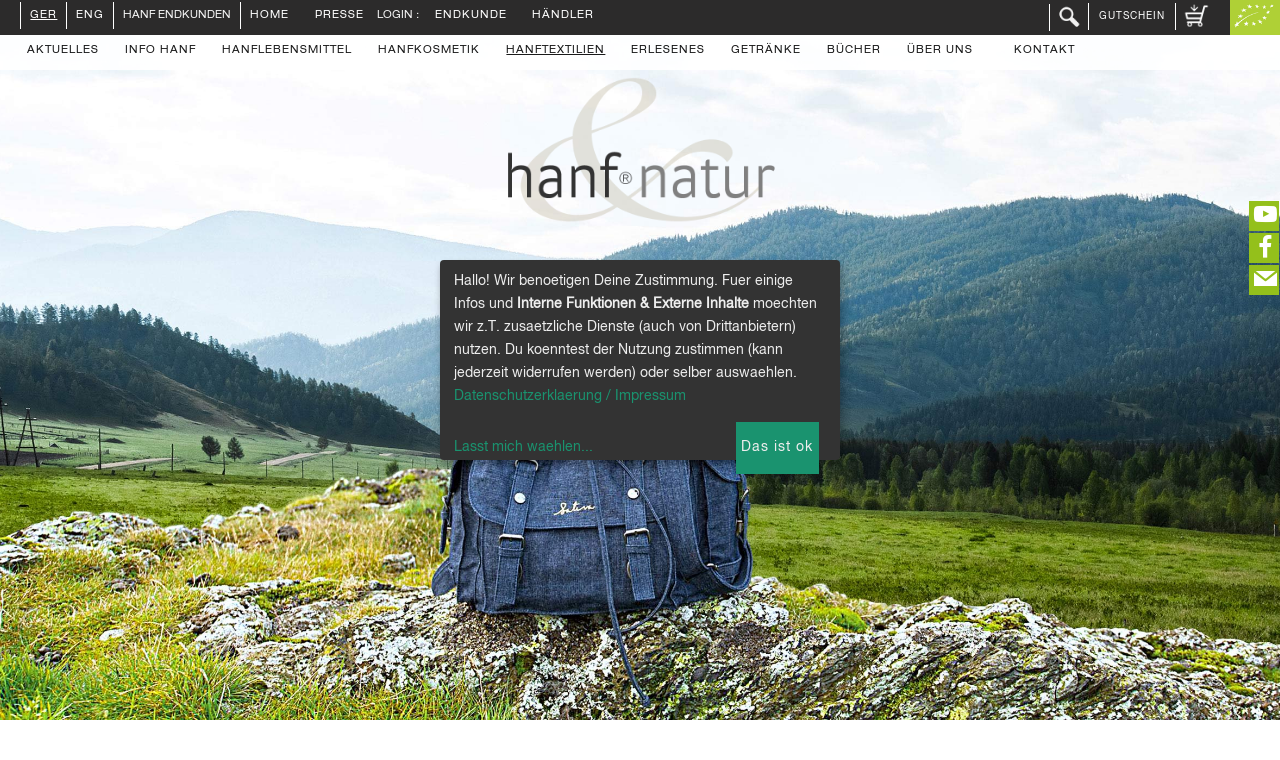

--- FILE ---
content_type: text/html; charset=iso-8859-1
request_url: https://www.hanf-natur.com/page/shop/browse/category_id/einkaufstaschen?ps_session=3401f1756d0057172e2d4dbf9106247b
body_size: 12196
content:
    
           

        

                             

<!DOCTYPE html PUBLIC "-//W3C//DTD XHTML 1.0 Transitional//EN"
     "https://www.w3.org/TR/xhtml1/DTD/xhtml1-transitional.dtd">
<html lang="de">
    <head>

<script data-name="consentexternesuserlike" 
               data-type="text/javascript"       
       async type="text/plain" src="https://userlike-cdn-widgets.s3-eu-west-1.amazonaws.com/787798a96e2f4a0d8d97746b1f1515e9a7ce8fe51f10438ca1ab62fba5c6d34f.js"></script> 
<!-- Google tag (gtag.js) -->

<script data-name="consentexternesanalytics"  async src="https://www.googletagmanager.com/gtag/js?id=G-234FGT6GPR"></script>
<script>
  window.dataLayer = window.dataLayer || [];
  function gtag(){dataLayer.push(arguments);}
  gtag('js', new Date());

  gtag('config', 'G-234FGT6GPR');
</script>

        
        <title>Unsere Einkaufs- und Reisetaschen - Kategorie im  hanf-natur-shop</title>
        <meta name="description" content="Auswahl in der Rubrik Einkaufs- und Reisetaschen . Lebensmittel, Kosmetik und Taschen aus der Naturfaser Hanf" />
        <meta name="keywords" content=" Einkaufs-,und,Reisetaschen,  Hanf, Hanfsamen, Lebensmittel, Speisehanf, Kosmetik, Taschen, Naturfaser, Bio, Vollwert" />
        <meta name="robots" content="noodp,noydir" />
        <meta http-equiv="Content-Type" content="text/html; charset=iso-8859-1" />
        <meta name="author" content="hanf-natur.com" />
        <meta name="page-topic" content="Bio Kosmetik, Schwarzer Sesam, Hanftee" /> 
        <meta name="language" content="de,de-at,de-ch" />
        <meta http-equiv="pragma" content="NO-CACHE" />
        <meta http-equiv="cache-control" content="NO-CACHE" />
        
        
        <meta name="p:domain_verify" content="7516bb21e5c4259b60ff9a2734e01624" />
        <meta name="viewport" content="width=device-width, initial-scale=1.0">
        <link href="/css/bootstrap.css" rel="stylesheet" type="text/css" media="all" />
        <link href="/css/socicon.css" rel="stylesheet" type="text/css" media="all" /> 
        <link href="/css/interface-icons.css" rel="stylesheet" type="text/css" media="all" />
        <link href="/css/owl.carousel.css" rel="stylesheet" type="text/css" media="all" />
        <link href="/css/lightbox.min.css" rel="stylesheet" type="text/css" media="all" />
        <link href="/css/theme.css" rel="stylesheet" type="text/css" media="all" />
        <link href="/css/custom.css" rel="stylesheet" type="text/css" media="all" />
        <link href="/hanf-natur-fonts.css" rel="stylesheet" type="text/css" media="all" />
        
        
        
        <link href="/gfonts.css?family=Lora:400,400italic,700%7CMontserrat:400,700" rel="stylesheet" type="text/css">
        <script src="/jquery.min.js"></script>
        
        <!-- cookie consens -->
        <script defer type="application/javascript"  src="/config.js"></script>
        <script defer data-config="klaroConfig" type="application/javascript"  src="/klaro_bottom.js"></script>
 
       <meta http-equiv="expires"           content="0" />
        
  
       <script>    </script> 
        
       <style>
         
         
        
           h1 {  color:#a2a2a2;   }
           
         .bg--dark {  background: #2C2B2B; }
         .nav-bar.nav--transparent .menu > li > a { color: #808080; }


       </style> 
       
    </head>
    <body data-reveal-selectors="" style="background-color:white" class="theme--square">
        <a id="top"></a>
        <div class="loader"></div>
        

		<div class="main-container">
			  
    <!-- main_container_section_image_parallax.inc.php --> 
               <!--
               <section class="height-100 imagebg cover cover-1 parallax" data-overlay="0" >
               -->
		             <section class="height-100 imagebg  " data-overlay="0" >
                    <div class="background-image-holder background--top" >
                        <img alt="background" src="/img/rubrik-einkaufstaschen-2400.jpg"  
                          srcset="/img/rubrik-einkaufstaschen-700.jpg 600w, 
                                  /img/rubrik-einkaufstaschen-1200.jpg 1200w, 
                                  /img/rubrik-einkaufstaschen-2400.jpg 1920w" /> 
                    </div>  
                      
                    <div class="container pos-vertical-top">
                        <div class="row">
                            <div class="col-sm-12 text-center"  >
                             <!-- b2c space -->
                    <img src="/img/_hanf-natur-logo.png" width="25%" />
                           </div>
                        </div>
                    
                    </div> 
                    <!--end container-->
   </section> 

    
    
  
  
           <!-- main_container_browse.inc.php   --> 
           <section class="wide-grid masonry massonry-shop   "  >
                <div class="masonry__filters masonry__filters--outside text-center" 
                  data-filter-all-text="Alle zeigen"></div>
                <div class="msasonry__white">
                  <div class="masonry__container masonry--animate" >
                  


  <!-- c main text --> 
  
  	 <script type="text/javascript" language="javascript">

    var http_request = false;
    var element="inhalt";

    function hlrequest(url,lement) {

        http_request = false;
        element = lement;

        if (window.XMLHttpRequest) { // Mozilla, Safari,...
            http_request = new XMLHttpRequest();
            if (http_request.overrideMimeType) {
                http_request.overrideMimeType('text/xml');
                // zu dieser Zeile siehe weiter unten
            }
        } else if (window.ActiveXObject) { // IE
            try {
                http_request = new ActiveXObject("Msxml2.XMLHTTP");
            } catch (e) {
                try {
                    http_request = new ActiveXObject("Microsoft.XMLHTTP");
                } catch (e) {}
            }
        }

        if (!http_request) {
            alert('Ende :( Kann keine XMLHTTP-Instanz erzeugen');
            return false;
        }

        http_request.onreadystatechange = alertInhalt;
        http_request.open('GET', url, true);
        http_request.send(null);

    }

    function alertInhalt() {

        if (http_request.readyState == 4) {
              var answer = http_request.responseText;
              if(document.getElementById(element).innerHTML != answer){
                document.getElementById(element).innerHTML = answer;
              }
              else{
                document.getElementById(element).innerHTML = "";
              }
        }

    }

    function clearInhalt(element) {
       document.getElementById(element).innerHTML = "";
    }
</script>

  	 

  
  
  
  
  
  
                  </div> <!-- end masonry container -->
                </div> <!-- end masonry__white -->
            </section> 
  <!-- c main text end -->
  <!-- sectionbrowseh1 -->
    <section> <!-- submenu --> 
        
       <div class="col-sm-12 text-center sectionh1"   >
          <h1>Einkaufs- und Reisetaschen</h1>  
       </div>
       
       
    </section> 
  <!-- sectionbrowseh1 -->
     
    
    <section>  
      <div class="container">  
       <div class="row" >  
         
         <div class="browse_product_micro"> 
           
         
          <div align="center">
             <!-- run by apple -->
             <div style="min-width:180px; max-width:100%;  width: 400px;  " >
               
         <div class="product_micro_frame" >
                 <div style="height:30px;">&nbsp; <!-- edit --> </div>
                 
                 <div align="center">
                                   <a href="#S10075"><img border="0"  height="300" src="/shop_image/product/811440cfb8545efa5a3d5b6e99546aa3.jpg" alt="Laptop  Aktentaschen  Zum Produkt" title="Laptop  Aktentaschen  Zum Produkt" /></a>
                 </div>  
                 <p>Laptop<br />Aktentaschen<br />Zum Produkt</p>
                 <a href="#S10075"><img src="/imgbuttons/arrow_down.jpg"></a>     
           <div style="position:relative; top:-425px; right:-20px; z-index:9;">
		                                     
		       </div>
		        
         </div>
         
       
       
         <div class="product_micro_frame" >
                 <div style="height:30px;">&nbsp; <!-- edit --> </div>
                 
                 <div align="center">
                                   <a href="#PS36"><img border="0"  height="300" src="/shop_image/product/708693f5a854dac30f70fd374f1031f4.jpg" alt="Rucksack    Zum Produkt" title="Rucksack    Zum Produkt" /></a>
                 </div>  
                 <p>Rucksack<br /><br />Zum Produkt</p>
                 <a href="#PS36"><img src="/imgbuttons/arrow_down.jpg"></a>     
           <div style="position:relative; top:-425px; right:-20px; z-index:9;">
		                                     
		       </div>
		        
         </div>
         
       
       
             </div>
          </div>
     
              
         </div>
       </div> 
       
      <!-- sectionbrowseh1 --> 
      <div class="row">
        <hr class="hr_dotted"  style="margin-top:30px;" />
        <h3 style="text-align:center; line-height:0.8em; ">n&auml;here Informationen</h3> 
        <hr class="hr_dotted" style="margin-bottom:80px;" /> 
      </div>
      <!-- sectionbrowseh1 -->
      
      
 
                    <script>
                      
  $(document).ready(function(){
    $(".dynamic_element_193").click(function(){
      $(".dynamic_desc_193").slideToggle("slow"); 
      $(".dynamic_s_desc_193").slideToggle("slow");
      $(".dynamic_element2_193").slideToggle("slow");
      $(".dynamic_element3_193").slideToggle("slow");
      // $(".panelhead").fadeToggle("slow");
    });
  });
  
                    </script>
  
                    <div class="row" style="background:#fff" >
                        <div class="shop-item-detail shop-item-detail-1">
                            <div class="col-sm-6 "  style="padding:0px; "  >
                                <div  style="margin-top:0px; margin-bottom:20px; "><center><form action="/" method=post>
                                     
                                    <a name="S10075"></a> 
                                    <table border="0" cellpadding="0" cellspacing="0"> 
                                      <tr>
                                        <td width="80" valign="bottom">&nbsp;
                                        <!--  -->
                                        <div style="margin-bottom:30px;">
                                          
                                        </div>
                                        </td>
                                        <td><img border="0" name="colDet" src="/autocrop.php?image=1323f2d828f3c6fcd8ca86b065e8f614.jpg"   --><br /></td>
                                        <td width="80">&nbsp;</td>
                                      </tr>
                                    </table>
                                    <h3>Laptop  Aktentaschen  </h3>
                                    <hr style="width:100px; height:1px; border-bottom:1px solid black; 
                                    margin-top:30px; margin-bottom:0px;" />
                                    
            <INPUT TYPE=hidden NAME=product_id VALUE=193>

             
            <br />
            
         <h3 style="margin-bottom:20px;">jetzt &euro; 60<sup>64</sup></h3>
  	  <strike>75.80 Euro</strike>
  	  <br />
              <strong>Angebot :</strong> 
      
          <small>Bruttopreis / Bestell-Nr: 
                                    S10075<br /><i>(incl. 19% Mwst. 
            zzgl <a style="text-decoration:underline; font-color:#000;" href="/page/shop/site/a/hlS/e/versandkosten?ps_session=3401f1756d0057172e2d4dbf9106247b">Versandkosten</a>.)</i>
            <br /><a style="text-decoration:underline;" href="/page/shop/site/a/hlS/e/versandkosten?ps_session=3401f1756d0057172e2d4dbf9106247b"><small><i>(Lieferbeschr&auml;nkungen)</i></small></a>
            <br />Lieferzeit :
            <i>bis 7 Werktage</i> 
            </small>
                                    <hr style="width:100px; height:1px; border-bottom:1px solid black;" />
                                    <br />
<strong>Farbe :</strong>
<select class="flypageselect" style="min-width:100px !important;"name="hl_product_sub[Farbe]">
  
<option>khaki
<option>grau </select>

<br />


           <input type="hidden" name="ps_session" value="3401f1756d0057172e2d4dbf9106247b" />
           <input type="hidden" name="hl_product_price"
             value="" />
           <input type="hidden" name="hl_product_currency"
             value="EURO" />
           <input type="hidden" name="page" value="shop/cart" />
           <input type="hidden" name="func" value="cartAdd" />
           <input type="hidden" name="last_cat" value="einkaufstaschen" />
           <input type="hidden" name="last_catname" value="" />
           <input type="hidden" name="last_catname" value="" />
           <input type="hidden" name="last_sku" value="S10075" />

           <strong><br />St&uuml;ckzahl:&nbsp;&nbsp;</strong><input
             class="xflypagequanitty" type="text" size="3" maxlength="5"
             name="quantity" value="1" /><br />
             
             <input type="image"
            src="/imgbuttons/Warenkorb_schwarz.png" height="50"  style="margin:2px; padding:2px; border:2px;
             name="order"
            value="Bestellen" />
            
        
                                    
                                </form><br />
      <script language="JavaScript">
        function hlOpenWindow() {
          newTKsite = window.open("/hlpicview.php?string=aHR0cDovL3d3dy5oYW5mLW5hdHVyLmNvbS9zaG9wX2ltYWdlL3Byb2R1Y3QvZDQwOGIwY2JkMTcyYzkyNTNlZjk4YzkyOTA0ZWQ3MzAuanBnfEhMT0JKRkxZUEFHRU5BTUV8SExPQkpGTFlQQUdFU0tVfA__","d408b0cbd172c9253ef98c92904ed730","width=1030,height=1060,resizable=yes,locationbar=no,scrollbars=yes,menubar=no,status=no");
	  newTKsite.focus();
	}
      </script>
      <img name="colDet" src="/hl_image.php?arr_hl_image[size]=resize&arr_hl_image[scale]=&arr_hl_image[a_name]=d408b0cbd172c9253ef98c92904ed730.jpg&arr_hl_image[b_name]=d408b0cbd172c9253ef98c92904ed730.jpg&arr_hl_image[max_width]=240&arr_hl_image[max_height]=3000" border=0 usemap="#map">
      <map name="map"><area alt="In neuem Fenster"
        coords="5,5,32,32"
        href="/hlpicview.php?string=aHR0cDovL3d3dy5oYW5mLW5hdHVyLmNvbS9zaG9wX2ltYWdlL3Byb2R1Y3QvZDQwOGIwY2JkMTcyYzkyNTNlZjk4YzkyOTA0ZWQ3MzAuanBnfEhMT0JKRkxZUEFHRU5BTUV8SExPQkpGTFlQQUdFU0tVfA__"
        onclick="hlOpenWindow();; return false;"
        target="d408b0cbd172c9253ef98c92904ed730"></map>
       </center></div>
                            </div> 
                            <div  class="col-md-6   col-sm-6" style="padding:0px;" > 
                                 
                                <div class="item__title" style="  padding:0px; margin-top: 0px; 
                                border-left:solid 1px black; padding-left: 20%;  padding-right: 20%;  "> 
                                   
   
                               <div class="dynamic_s_desc_193" > <div style="height:800px; overflow:hidden; 
                                            margin-bottom:10px;    ">
                                           
                                            
                                           
                                     <small></small> 
                                      <!--AKTION --><strong>Laptoptasche</strong><br />
Ma&szlig;e:<br />
Breite: 38,0 cm <br />
H&ouml;he:   30,0 cm <br />
Tiefe:  11,0 cm<br />
<br />
• F&auml;cher mit Rei&szlig;verschlu&szlig;<br />
• Rei&szlig;verschlu&szlig; zum Hauptfach<br />
• abschlie&szlig;bare Rei&szlig;verschlu&szlig;f&auml;cher<br />
• fa&szlig;t DIN A 4 Ordner<br />
• verstellbarer und abnehmbarer Schultergurt<br />
• Innentasche mit Handy- und Stifte-Halter<br />
<br />
Diese robuste und stylische Laptop-Aktentasche fasst alles N&ouml;tige und begleitet Sie &uuml;berall hin. Das Hauptfach wird durch Rei&szlig;verschlu&szlig; geschlossen und bietet somit gleichzeitig Sicherheit und einfachen Zugang, weitere Rei&szlig;verschlu&szlig;-F&auml;cher bieten Platz f&uuml;r Laptop-Zubeh&ouml;r. Einige Rei&szlig;verschlu&szlig;f&auml;cher sind abschlie&szlig;bar. Den verstellbaren Schultergurt kann man abnehmen. <br />
<br />
 Material: 55% Hanf, 45% kbA-Baumwolle<br><br />
<br />
       
                                        
                                          <div style="clear:both;"></div>
                    <br /><strong>Lieferbare Farben:</strong><br />
                  
              	  <span style=" width:75px; height:75px; margin:5px; border:3px #f8f8f7 solid;">
              	    <img src="/shop_image/product/taschen-galerie/kl/s10075khakikl.jpg" alt="khaki" title="khaki" border="0" />
              	  </span>
              	
              	  <span style=" width:75px; height:75px; margin:5px; border:3px #f8f8f7 solid;">
              	    <img src="/shop_image/product/taschen-galerie/kl/s10075greykl.jpg" alt="grey " title="grey " border="0" />
              	  </span>
              	  
                                   </div>
                                    <!-- 
                                   <div style="  text-align:right"> <p   class="dynamic_element_193" 
                                        style="cursor:pointer; ">
                                         <img src="/imgbuttons/arrow_left.jpg" />
                                   </p> </div>
                                    -->
                                   
                            <!-- geh&ouml;rt unbedingt zusammen: -->
                               </div>
                               <div>
                                     
                            <!-- ende geh&ouml;rt unbedingt zusammen display:none-->
                                 <div style="display:none;" class="dynamic_desc_193">
                                 
                                   <!--AKTION --><strong>Laptoptasche</strong><br />
Ma&szlig;e:<br />
Breite: 38,0 cm <br />
H&ouml;he:   30,0 cm <br />
Tiefe:  11,0 cm<br />
<br />
• F&auml;cher mit Rei&szlig;verschlu&szlig;<br />
• Rei&szlig;verschlu&szlig; zum Hauptfach<br />
• abschlie&szlig;bare Rei&szlig;verschlu&szlig;f&auml;cher<br />
• fa&szlig;t DIN A 4 Ordner<br />
• verstellbarer und abnehmbarer Schultergurt<br />
• Innentasche mit Handy- und Stifte-Halter<br />
<br />
Diese robuste und stylische Laptop-Aktentasche fasst alles N&ouml;tige und begleitet Sie &uuml;berall hin. Das Hauptfach wird durch Rei&szlig;verschlu&szlig; geschlossen und bietet somit gleichzeitig Sicherheit und einfachen Zugang, weitere Rei&szlig;verschlu&szlig;-F&auml;cher bieten Platz f&uuml;r Laptop-Zubeh&ouml;r. Einige Rei&szlig;verschlu&szlig;f&auml;cher sind abschlie&szlig;bar. Den verstellbaren Schultergurt kann man abnehmen. <br />
<br />
 Material: 55% Hanf, 45% kbA-Baumwolle<br><br />
<br />
       
                                   <br />
                                   <p class="dynamic_element_193" 
                                        style="cursor:pointer; ">
                                       <img style="" src="/imgbuttons/arrow_top.jpg" />
                                     </p>
                                  </div>
                                   
                                    <!-- Wert beginnt mit </div> --> 
                                     
                                </div>  
                                
                                 <!-- 
                                <div class="dynamic_element2_193" 
                                  style="text-align:right; padding-left: 20%;  padding-right: 20%; "> <p   
                                  class="dynamic_element_193" 
                                        style="cursor:pointer; ">
                                          <img style="" src="/imgbuttons/arrow_left.jpg" />
                                 </p> </div> 
                                 <div class="dynamic_element3_193" 
                                 style="text-align:left;   display:none; padding-left: 20%;  padding-right: 20%;"> <p style=""  
                                   class="dynamic_element_193" 
                                        style="cursor:pointer; ">
                                       <img src="/imgbuttons/arrow_top.jpg" />
                                 </p> </div> 
                                     --> 
                                    
                                          
                                    
                            </div>
                            
                            
                                    
                        </div>
                    </div>
                    <!--end of row-->  
                    
                    <div class="row"  > 
                      &nbsp;&nbsp;&nbsp;&nbsp;
                      <hr class="hr_dotted"  style="margin-bottom:80px;" /> </hr>
                    </div>
                    
                  
            
     



          
          
 
                    <script>
                      
  $(document).ready(function(){
    $(".dynamic_element_107").click(function(){
      $(".dynamic_desc_107").slideToggle("slow"); 
      $(".dynamic_s_desc_107").slideToggle("slow");
      $(".dynamic_element2_107").slideToggle("slow");
      $(".dynamic_element3_107").slideToggle("slow");
      // $(".panelhead").fadeToggle("slow");
    });
  });
  
                    </script>
  
                    <div class="row" style="background:#fff" >
                        <div class="shop-item-detail shop-item-detail-1">
                            <div class="col-sm-6 "  style="padding:0px; "  >
                                <div  style="margin-top:0px; margin-bottom:20px; "><center><form action="/" method=post>
                                     
                                    <a name="PS36"></a> 
                                    <table border="0" cellpadding="0" cellspacing="0"> 
                                      <tr>
                                        <td width="80" valign="bottom">&nbsp;
                                        <!--  -->
                                        <div style="margin-bottom:30px;">
                                          
                                        </div>
                                        </td>
                                        <td><img border="0" name="colDet" src="/autocrop.php?image=01944038ecfcd552de8b057a142366ad.jpg"   --><br /></td>
                                        <td width="80">&nbsp;</td>
                                      </tr>
                                    </table>
                                    <h3>Rucksack    </h3>
                                    <hr style="width:100px; height:1px; border-bottom:1px solid black; 
                                    margin-top:30px; margin-bottom:0px;" />
                                    
            <INPUT TYPE=hidden NAME=product_id VALUE=107>

             
            <br />
            
         <h3 style="margin-bottom:20px;">jetzt &euro; 42<sup>72</sup></h3>
  	  <strike>53.40 Euro</strike>
  	  <br />
              <strong>Angebot :</strong> 
      
          <small>Bruttopreis / Bestell-Nr: 
                                    PS36<br /><i>(incl. 19% Mwst. 
            zzgl <a style="text-decoration:underline; font-color:#000;" href="/page/shop/site/a/hlS/e/versandkosten?ps_session=3401f1756d0057172e2d4dbf9106247b">Versandkosten</a>.)</i>
            <br /><a style="text-decoration:underline;" href="/page/shop/site/a/hlS/e/versandkosten?ps_session=3401f1756d0057172e2d4dbf9106247b"><small><i>(Lieferbeschr&auml;nkungen)</i></small></a>
            <br />Lieferzeit :
            <i>bis 7 Werktage</i> 
            </small>
                                    <hr style="width:100px; height:1px; border-bottom:1px solid black;" />
                                    <br />
<strong>Farbe :</strong>
<select class="flypageselect" style="min-width:100px !important;"name="hl_product_sub[Farbe]">
  
<option>khaki  </select>

<br />

 
           <input type="hidden" name="ps_session" value="3401f1756d0057172e2d4dbf9106247b" />
           <input type="hidden" name="hl_product_price"
             value="" />
           <input type="hidden" name="hl_product_currency"
             value="EURO" />
           <input type="hidden" name="page" value="shop/cart" />
           <input type="hidden" name="func" value="cartAdd" />
           <input type="hidden" name="last_cat" value="rucksaecke" />
           <input type="hidden" name="last_catname" value="" />
           <input type="hidden" name="last_catname" value="" />
           <input type="hidden" name="last_sku" value="PS36" />

           <strong><br />St&uuml;ckzahl:&nbsp;&nbsp;</strong><input
             class="xflypagequanitty" type="text" size="3" maxlength="5"
             name="quantity" value="1" /><br />
             
             <input type="image"
            src="/imgbuttons/Warenkorb_schwarz.png" height="50"  style="margin:2px; padding:2px; border:2px;
             name="order"
            value="Bestellen" />
            
        
                                    
                                </form><br />
      <script language="JavaScript">
        function hlOpenWindow() {
          newTKsite = window.open("/hlpicview.php?string=aHR0cDovL3d3dy5oYW5mLW5hdHVyLmNvbS9zaG9wX2ltYWdlL3Byb2R1Y3QvZGVjYzZkN2RiMGFlOWQyODkzMGM4YmVmMmMzZjYwYzkuanBnfEhMT0JKRkxZUEFHRU5BTUV8SExPQkpGTFlQQUdFU0tVfA__","decc6d7db0ae9d28930c8bef2c3f60c9","width=1030,height=1060,resizable=yes,locationbar=no,scrollbars=yes,menubar=no,status=no");
	  newTKsite.focus();
	}
      </script>
      <img name="colDet" src="/hl_image.php?arr_hl_image[size]=resize&arr_hl_image[scale]=&arr_hl_image[a_name]=decc6d7db0ae9d28930c8bef2c3f60c9.jpg&arr_hl_image[b_name]=decc6d7db0ae9d28930c8bef2c3f60c9.jpg&arr_hl_image[max_width]=240&arr_hl_image[max_height]=3000" border=0 usemap="#map">
      <map name="map"><area alt="In neuem Fenster"
        coords="5,5,32,32"
        href="/hlpicview.php?string=aHR0cDovL3d3dy5oYW5mLW5hdHVyLmNvbS9zaG9wX2ltYWdlL3Byb2R1Y3QvZGVjYzZkN2RiMGFlOWQyODkzMGM4YmVmMmMzZjYwYzkuanBnfEhMT0JKRkxZUEFHRU5BTUV8SExPQkpGTFlQQUdFU0tVfA__"
        onclick="hlOpenWindow();; return false;"
        target="decc6d7db0ae9d28930c8bef2c3f60c9"></map>
       </center></div>
                            </div> 
                            <div  class="col-md-6   col-sm-6" style="padding:0px;" > 
                                 
                                <div class="item__title" style="  padding:0px; margin-top: 0px; 
                                border-left:solid 1px black; padding-left: 20%;  padding-right: 20%;  "> 
                                   
   
                               <div class="dynamic_s_desc_107" > <div style="height:800px; overflow:hidden; 
                                            margin-bottom:10px;    ">
                                           
                                            
                                           
                                     <small></small> 
                                      <!--AKTION --><strong>Rucksack</strong>  <br />
Ma&szlig;e:<br />
Breite: 27,0 cm <br />
H&ouml;he: 	30,0 cm <br />
Tiefe: 	11,0 cm<br />
<br />
• Einzelne Fronttasche<br />
• Verschlie&szlig;bar durch Magnetkn&ouml;pfe unter den <br />
  Schnallen<br />
• Verstellbare Schultergurte<br />
• Schl&uuml;sselhalter<br />
<br />
Dieser komfortable und haltbare Rucksack fasst DIN A 4 - Ordner und ist ideal als Arbeitsrucksack oder Outdoor-Rucksack. Durch die gepolsterten und verstellbaren Schultergurte haben Sie immer die optimale Passform. Viele praktische F&auml;cher f&uuml;r<br />
alles, was man unterbringen mu&szlig;. Magnetkn&ouml;pfe machen die Handhabung sehr einfach und leicht zug&auml;nglich und mit dem Schl&uuml;sselhalter hat das Suchen ein Ende. <br/>Bitte Farbwunsch angeben. <br />
<br><br />
 Material: 55% Hanf, 45% kbA-Baumwolle<br><br />
<br />
       
                                        
                                          <div style="clear:both;"></div>
                    <br /><strong>Lieferbare Farben:</strong><br />
                  
              	  <span style=" width:75px; height:75px; margin:5px; border:3px #f8f8f7 solid;">
              	    <img src="/shop_image/product/taschen-galerie/kl/ps36khakikl.jpg" alt="khaki  " title="khaki  " border="0" />
              	  </span>
              	  
                                   </div>
                                    <!-- 
                                   <div style="  text-align:right"> <p   class="dynamic_element_107" 
                                        style="cursor:pointer; ">
                                         <img src="/imgbuttons/arrow_left.jpg" />
                                   </p> </div>
                                    -->
                                   
                            <!-- geh&ouml;rt unbedingt zusammen: -->
                               </div>
                               <div>
                                     
                            <!-- ende geh&ouml;rt unbedingt zusammen display:none-->
                                 <div style="display:none;" class="dynamic_desc_107">
                                 
                                   <!--AKTION --><strong>Rucksack</strong>  <br />
Ma&szlig;e:<br />
Breite: 27,0 cm <br />
H&ouml;he: 	30,0 cm <br />
Tiefe: 	11,0 cm<br />
<br />
• Einzelne Fronttasche<br />
• Verschlie&szlig;bar durch Magnetkn&ouml;pfe unter den <br />
  Schnallen<br />
• Verstellbare Schultergurte<br />
• Schl&uuml;sselhalter<br />
<br />
Dieser komfortable und haltbare Rucksack fasst DIN A 4 - Ordner und ist ideal als Arbeitsrucksack oder Outdoor-Rucksack. Durch die gepolsterten und verstellbaren Schultergurte haben Sie immer die optimale Passform. Viele praktische F&auml;cher f&uuml;r<br />
alles, was man unterbringen mu&szlig;. Magnetkn&ouml;pfe machen die Handhabung sehr einfach und leicht zug&auml;nglich und mit dem Schl&uuml;sselhalter hat das Suchen ein Ende. <br/>Bitte Farbwunsch angeben. <br />
<br><br />
 Material: 55% Hanf, 45% kbA-Baumwolle<br><br />
<br />
       
                                   <br />
                                   <p class="dynamic_element_107" 
                                        style="cursor:pointer; ">
                                       <img style="" src="/imgbuttons/arrow_top.jpg" />
                                     </p>
                                  </div>
                                   
                                    <!-- Wert beginnt mit </div> --> 
                                     
                                </div>  
                                
                                 <!-- 
                                <div class="dynamic_element2_107" 
                                  style="text-align:right; padding-left: 20%;  padding-right: 20%; "> <p   
                                  class="dynamic_element_107" 
                                        style="cursor:pointer; ">
                                          <img style="" src="/imgbuttons/arrow_left.jpg" />
                                 </p> </div> 
                                 <div class="dynamic_element3_107" 
                                 style="text-align:left;   display:none; padding-left: 20%;  padding-right: 20%;"> <p style=""  
                                   class="dynamic_element_107" 
                                        style="cursor:pointer; ">
                                       <img src="/imgbuttons/arrow_top.jpg" />
                                 </p> </div> 
                                     --> 
                                    
                                          
                                    
                            </div>
                            
                            
                                    
                        </div>
                    </div>
                    <!--end of row-->  
                    
                    <div class="row"  > 
                      &nbsp;&nbsp;&nbsp;&nbsp;
                      <hr class="hr_dotted"  style="margin-bottom:80px;" /> </hr>
                    </div>
                    
                  
            
     



          
           
      <!-- catdesc -->
      <div class="row" style="margin-top:50px; background:#fff; font-weight:normal !important;" >
        <div  class="col-md-2   col-sm-1"> </div>
        <div  class="col-md-8   col-sm-10 text-center" style="background:#fff">
          <h1 style="font-size:3em;">.</h2>
          <p> </p> 
        </div>
      <div  class="col-md-2   col-sm-1"> </div>
      </div>
      <div class="row" style="margin-top:50px;"> <hr class="hr_dotted"  /> </div>
        <!-- catdescend -->  
      </div>     
    </section>  
       
  
  
  
			  
			  
			  
  <section style="background: #fff; padding-bottom:10px; padding-top:10px; height:85px;">
          <div style="background-color:white; height:40px;" class="masonry__container masonry--white_gaps masonry--animate masonry--active text-right;">

            <!-- main-container_section_div_footer-small.inc.php -->
<div class="visible-xs visible-sm col-sm-12 text-center" style="background-color:white;  ">
               
                <strong>hanf & natur</strong> . Gerberstra&szlig;e 24 . 51789 Lindlar . Deutschland <br />
                +49(0)2266&nbsp;90&nbsp;10&nbsp;571  info@hanf-natur.com 
              </div> 
              
              
            <div class="col-md-6 col-sm-12 text-right" style="background-color:white; margin-top:25px; 
            margin-bottom:25px;"> 
            
             
            
            
               <a style="color:#767676; size:10px; text-decoration:none;" 
                href="/page/shop/site/a/hlS/e/videos?ps_session=3401f1756d0057172e2d4dbf9106247b" >
                <img src="/imgbuttons/youtube.png" style="float:right;" /></a>
               <div class="text" style="font-weight:100; text-transform:uppercase;  margin-top:5px;">
               
               
               <a style="color:#767676; size:10px; text-decoration:none; margin-left:10px;"  
               href="/page/shop/site/a/hlS/e/messetermine?ps_session=3401f1756d0057172e2d4dbf9106247b">Messen</a>   
               
               <a style="color:#767676; size:10px; text-decoration:none; margin-left:10px;"  
               href="/page/shop/site/a/hlS/e/partner?ps_session=3401f1756d0057172e2d4dbf9106247b#">Partner</a>
               
                
               <!--
               <a style="color:#767676; size:10px; text-decoration:none; margin-left:10px;"  
               href="/page/guestbook/faq/a/hl_faq[what]/e/read/a/hl_faq[rubrik]/e/faq?ps_session=3401f1756d0057172e2d4dbf9106247b">FAQ</a>
               -->
               <a style="color:#767676; size:10px; text-decoration:none; margin-left:10px;  margin-right:20px;"  
               href="/page/shop/agbs?ps_session=3401f1756d0057172e2d4dbf9106247b">AGB</a>   
               
            </div>               
            </div> 
            
             
            <div class="col-sm-6 text-left  visible-lg visible-md  " style="background-color:white;  ">
              <div class="item__title" style="padding:0px;   
               border-left:solid 1px #d5d5d7; padding-left: 40px;
               margin-top:15px; margin-bottom:15px;">  
                <strong>hanf & natur</strong> . Gerberstra&szlig;e 24 . 51789 Lindlar . Deutschland <br />
                +49(0)2266&nbsp;90&nbsp;10&nbsp;571  info@hanf-natur.com 
              </div>            	       
            </div>
            
          
</section>   
  <div style="clear:both;">
  <section style="background: #d8d2c9;  padding-top:0px; ">
           <div class="col-sm-12 text-center">

            <p class="text" style="margin-top:20px; font-weight:100; ">
            
<a style="color:#000; size:10px; text-decoration:none; margin-left:20px;"  href="/page/shop/site/a/hlS/e/kundeninformationen?ps_session=3401f1756d0057172e2d4dbf9106247b">Kundeninformationen</a>
  <a style="color:#000; size:10px; text-decoration:none; margin-left:20px;" href="/page/shop/site/a/hlS/e/versandkosten?ps_session=3401f1756d0057172e2d4dbf9106247b">Versandkosten/Lieferbeschr&auml;nkungen</a>
  <a style="color:#000; size:10px; text-decoration:none; margin-left:20px;"  href="/page/shop/site/a/hlS/e/datenschutz?ps_session=3401f1756d0057172e2d4dbf9106247b">Datenschutz</a>
  <a style="color:#000; size:10px; text-decoration:none; margin-left:20px;"  href="/page/shop/site/a/hlS/e/impressum?ps_session=3401f1756d0057172e2d4dbf9106247b">Impressum</a> 
  <a style="color:#000; size:10px; text-decoration:none; margin-left:20px;"  href="/page/shop/site/a/hlS/e/widerruf?ps_session=3401f1756d0057172e2d4dbf9106247b">Widerrufsbedingungen</a>
  <a style="color:#000; size:10px; text-decoration:none; margin-left:20px;"  target="widerruf" href="/widerrufsformular.pdf">Widerrufsformular</a>
<br />
 
            </p> 
          </div>
           
          
          <div class="container">

 
            <div class="col-sm-12 text-center">
            <p class="text" style="font-weight:normal; color:#767676; font-size:10px; line-height:14px;">
              
            
Das Bildmaterial und die Inhalte dieser Seite unterliegen unserem
Nutzungsrecht sowie z.T. dem unserer Partner.<br />
Alle Preise mit R&uuml;cksichtnahme auf Tippfehler unter Vorbehalt. 
Die Preise verstehen sich als Endkundenpreise.  
<a style="color:#767676;" href="">hanf-natur.com</a>
<br /><i>
Online-Streitbeilegung gem&auml;&szlig; Art. 14 Abs. 1 ODR-VO: 
Die Europ&auml;ische Kommission stellt eine<br />Plattform zur Online-Streitbeilegung (OS) bereit, die Sie unter 
<a style="color:#767676;" href="https://ec.europa.eu/consumers/odr/" target="_new">https://ec.europa.eu/consumers/odr/</a>
finden.
</i>

                <br />
                Besucher: 64 letzte Stunde. <!-- - 10180831 gesamt. -->
                mac detected.
              
                Generated in 0,125 s
                
                | Based on phpshop -  ©1999-2026 by <a style="color:#767676;" href="https://www.ip-medien.de">ip-medien</a> k&amp;l gbr
               
 
            </p> 
 
   
              
            </div> 
   	
          </div>
</section>          
  
			  
			                    



		</div><!-- end div main container-->
		
		
 
                    
    <div class="navSocialContainer"> 
			<nav class="col-sm-1 col-sm-offset-11">
      <ul class="nav nav-pills nav-stacked right affix" >
         
                        <li>
                            <a class="grey" alt="Hanf-Natur auf youtube" title="Hanf-Natur auf youtube" target="blank" href="/page/shop/site/a/hlS/e/videos?ps_session=3401f1756d0057172e2d4dbf9106247b">
                                <div class="navSocialBoxes"><i class="socicon-youtube"></i></div>
                            </a>
                        </li>
                        <li>
                            <a  class="grey" alt="Hanf-Natur auf facebook" title="Hanf-Natur auf facebook" target="blank" href="/page/shop/site/a/hlS/e/facebook?ps_session=3401f1756d0057172e2d4dbf9106247b">
                                <div class="navSocialBoxes"><i class="socicon-facebook"></i></div>
                            </a>
                        </li>
                        <li>
                            <a  class="grey"  alt="Kontakt zu Hanf-Natur" title="Kontakt zu Hanf-Natur" target="blank" href="/page/shop/site/a/hlS/e/kontakt?ps_session=3401f1756d0057172e2d4dbf9106247b">
                                <div class="navSocialBoxes"><i class="socicon-mail"></i></div>
                            </a>
                        </li>
                        <!--
                        <li>
                            <a  class="grey"  alt="Hanf-Natur auf pinterest" title="Hanf-Natur auf pinterest"target="blank" href="/page/shop/site/a/hlS/e/pinterest?ps_session=3401f1756d0057172e2d4dbf9106247b">
                                <div class="navSocialBoxes"><i class="socicon-pinterest"></i></div>
                            </a>
                        </li>
                        
                        -->
      </ul>
    </nav>
  </div>
 
<script>
$(document).ready(function(){
    $('.nav').affix({offset: {top: 205} }); 
    $('.nav').affix({offset: {right: 10} }); 
});
</script>
    
					
		    <script src="/js/jquery-2.1.4.min.js"></script>
        <script src="/js/isotope.min.js"></script>
        <script src="/js/scrollreveal.min.js"></script>
        <script src="/js/parallax.js"></script>
        <script src="/js/scripts.js"></script>
        <script src="/js/bootstrap.min.js"></script>
        


         
        
        
      <div class="navContainer">
        
<script> touchAvailable = false; </script>
<nav class="transition--fade nav--fixed"> 
            
            <div class="nav-bar bg--dark nav--absolute nav--transparent hlline1" data-fixed-at="200"><div 
            	class="container-fluid bg--dark" style="padding:0px;" >
                <div class="nav-module menu-module left hlbar1">
                  <ul class="menu"> 
                    <li>
                        
   <img src="/imgbuttons/menu_balken.jpg" style="height: 27px; width:1px; margin:2px; margin-left:6px; margin-right:6px;" />
                        <a class="nav-module-href-light" style="padding-right:0px;" href="/?ps_session=3401f1756d0057172e2d4dbf9106247b"><u>GER</u></a> 
                        
   <img src="/imgbuttons/menu_balken.jpg" style="height: 27px; width:1px; margin:2px; margin-left:6px; margin-right:6px;" /> 
                        <a class="nav-module-href-light" style="padding-right:0px;" href="https://www.hemp-wholesale.com">ENG</a>
                        
   <img src="/imgbuttons/menu_balken.jpg" style="height: 27px; width:1px; margin:2px; margin-left:6px; margin-right:6px;" />
                        HANF ENDKUNDEN
                        
   <img src="/imgbuttons/menu_balken.jpg" style="height: 27px; width:1px; margin:2px; margin-left:6px; margin-right:6px;" />
                        <a class="nav-module-href-light" href="/?ps_session=3401f1756d0057172e2d4dbf9106247b">
                                Home
                        </a> 
                        
                        
                        <div class=" visible-sm visible-xs" style="float:right;margin-right:60px;">
                        <a href="/page/shop/cart?ps_session=3401f1756d0057172e2d4dbf9106247b""  >
                            <img alt="Warenkorb" title="Warenkorb" class="icon icon--sm" src="/imgbuttons/icon_warenkorb.png" height="32px;"   
 />    
                        </a>
                      </div>
                      
                      <div class="visible-sm visible-xs" style="float:right;">
                        <a href="#" class="nav-function modal-trigger" data-modal-id="search-form"> 
                         <img alt="search-icon" title="search-icon" class="icon icon--sm" src="/imgbuttons/icon_search.png" height="30px;" />
                        </a>
                      </div>
                        
                    </li>
                        <!-- 
                    <li> 
                      <div class=" visible-sm visible-xs" style="float:right;margin-right:40px;">
                        <a href="#" class="nav-function nav-module-href-light" data-notification-link="cart-overview">
                          <img alt="Warenkorb" title="Warenkorb" class="icon icon--sm" src="/imgbuttons/icon_warenkorb.png" height="32px;" />
                        
                        </a>
                      </div> 
                    </li>
                    --> 
                    <li class=" visible-md visible-lg" >
                            <a class="nav-module-href-light" href="/page/shop/site/a/hlS/e/presse?ps_session=3401f1756d0057172e2d4dbf9106247b">
                                Presse
                            </a> 
                    </li>
                        
                        
                         
        
                        <li>
                            LOGIN : 
                            <a class="nav-module-href-light" href="https://www.hanf-natur.com/page/shop/browse/login/1?ps_session=3401f1756d0057172e2d4dbf9106247b">
                                Endkunde
                            </a>
                              &nbsp;&nbsp;
                            <a class="nav-module-href-light" href="https://www.hanf-grosshandel.de/page/shop/browse/login/1?ps_session=3401f1756d0057172e2d4dbf9106247b">
                               H&auml;ndler
                            </a>
                             
                        </li> 
                        
          	
                    
                        
                        
                        
                        
                        
                        
                        <!--
                        <li>
                            <a class="nav-module-href-light" href="#">
                                D
                            </a> 
                        </li>
                        <li>
                            <a class="nav-module-href-light" href="#">
                                E
                            </a> 
                        </li>  
                        -->
               
                    </ul>
                    
                </div>
                <!--end nav module-->
                
                
                <div class="visible-md visible-lg" style="float:right;height:35px; align:right;">
                    <a href="/page/shop/site/a/hlS/e/bio?ps_session=3401f1756d0057172e2d4dbf9106247b" >
                         <img src="/shop_image/bio2.gif" height="35px;" /">
                    </a>
                </div>
                
                <div class=" visible-md visible-lg" style="float:right; margin-right:20px; height:35px;">
                    <a href="/page/shop/cart?ps_session=3401f1756d0057172e2d4dbf9106247b">
                        <img alt="Warenkorb" title="Warenkorb" class="icon icon--sm" src="/imgbuttons/icon_warenkorb.png" height="28px" style=" margin-top:2px;" />
                        
                    </a>
                </div>
                
                <!--
                
                <div class=" visible-md visible-lg" style="float:right; margin-right:20px; height:35px;">
                    <a href="#" class="nav-function nav-module-href-light" data-notification-link="cart-overview">
                        <img alt="Warenkorb" title="Warenkorb" class="icon icon--sm" src="/imgbuttons/icon_warenkorb.png" height="28px" style=" margin-top:2px;" />
                        
                    </a>
                </div>
                -->
                <div class="visible-md visible-lg" style="float:right; height:32px; font-size:10px; letter-spacing:1px; text-transform:uppercase; ">
                     
                    
   <img src="/imgbuttons/menu_balken.jpg" style="height: 27px; width:1px; margin:2px; margin-left:6px; margin-right:6px;" /><a href="/page/shop/site/a/hlS/e/gutschein?ps_session=3401f1756d0057172e2d4dbf9106247b" class="nav-function"  > Gutschein </a>
                    
   <img src="/imgbuttons/menu_balken.jpg" style="height: 27px; width:1px; margin:2px; margin-left:6px; margin-right:6px;" />
                    
                </div>
                <div class="visible-md visible-lg" style="float:right;  height:35px;">
                    <div style="float:left; margin-top:2px;">
   <img src="/imgbuttons/menu_balken.jpg" style="height: 27px; width:1px; margin:2px; margin-left:6px; margin-right:6px;" /></div><a href="#" class="nav-function modal-trigger" data-modal-id="search-form"> 
                        <img alt="search-icon" title="search-icon" class="icon icon--sm" src="/imgbuttons/icon_search.png" height="26px;" style="margin-top:4px;" />
                        
                    </a>
                    
                </div>
                
            </div><div  
            	class="nav_bar_second_line type--fade" >
                
                <!-- class="container-fluid bg--light" -->
                
                  
                
              
                 <div class="nav-module menu-module left hlbar2" >
                     
                    
                    <ul class="menu">
                    
                        
  
                         <li class="nav-module-href-light visible-sm visible-xs">
                            <a href="/?ps_session=3401f1756d0057172e2d4dbf9106247b">
                                Aktuelles
                            </a>  
                            &nbsp; &nbsp;
                            <a  href="/page/shop/site/a/hlS/e/presse?ps_session=3401f1756d0057172e2d4dbf9106247b">
                                Presse
                            </a> 
                             
                        </li>  
                        
                        <li class="nav-module-href-light visible-lg visible-md">
                            <a href="/?ps_session=3401f1756d0057172e2d4dbf9106247b">
                                Aktuelles
                            </a>   
                        </li> 
   
                        
                        
                        
                        <li  class="visible-sm visible-xs" >
                            <a href="/page/shop/site/a/hlS/e/kontakt?ps_session=3401f1756d0057172e2d4dbf9106247b">
                                Kontakt
                            </a>  
                        </li> 
                        
                        <li>
                            <a href="#">
                                Info Hanf
                            </a>
                            
                            <ul class="multi-column">
                                <div class="menu_multicolumn_arrow visible-sm visible-xs"><img src="/imgbuttons/arrow_down.png"  /></div>
                                
                                <li>
                                    <ul>
                                        
                                        <li>
                                            <span class="multi-column__title">
                                                Infos zur Nutzpflanze<br />Hanf
                                            </span>
                                        </li>
                                        <li>
                                            <a href="/page/shop/browse/category_id/buecher?ps_session=3401f1756d0057172e2d4dbf9106247b">
                                                B&uuml;cher
                                            </a>
                                        </li>
                                        <li>
                                            <a href="/page/shop/site/a/hlS/e/rezepte?ps_session=3401f1756d0057172e2d4dbf9106247b">
                                                Rezepte
                                            </a>
                                        </li>
                                        <li>
                                            <a href="/page/shop/site/a/hlS/e/info_verarbeitung?ps_session=3401f1756d0057172e2d4dbf9106247b">
                                                Verarbeitung
                                            </a>
                                        </li>
                                        <li>
                                            <a href="/page/shop/site/a/hlS/e/info_rohstoffe?ps_session=3401f1756d0057172e2d4dbf9106247b">
                                                Rohstoffe
                                            </a>
                                        </li>
                                        <li>
                                            <a href="/page/shop/site/a/hlS/e/info_inhaltsstoffe?ps_session=3401f1756d0057172e2d4dbf9106247b">
                                                Inhaltsstoffe
                                            </a>
                                        </li>
                                        <li>
                                            <a href="/page/shop/site/a/hlS/e/info_speisehanf?ps_session=3401f1756d0057172e2d4dbf9106247b">
                                                Wissenswertes
                                            </a>
                                        </li>
                                        <li>
                                            <a href="/page/shop/site/a/hlS/e/videos?ps_session=3401f1756d0057172e2d4dbf9106247b">
                                                Videos
                                            </a>
                                        </li>
                                        <li>
                                             <a  href="/page/shop/site/a/hlS/e/info_vorteile?ps_session=3401f1756d0057172e2d4dbf9106247b" >Vorteile f&uuml;r den K&ouml;rper</a>
                                        </li>
                                        
                                         
                                         <!-- 
                                        <li>
                                             <a href="/page/shop/site/a/hlS/e/info_rezepte?ps_session=3401f1756d0057172e2d4dbf9106247b" >Info Rezepte</a>
                                        </li>  --> 
                                    </ul>
                                </li>  
                            </ul>   
                             
                        </li>
                        <li > 
                            
                            <a   ontouchstart="touchAvailable=true; " onclick="if(!touchAvailable) window.location.href='/page/shop/browse/category_id/lebensmittel?ps_session=3401f1756d0057172e2d4dbf9106247b';" 
                                href="#lebensmittel"  class="visible-md visible-lg" >
                               Hanflebensmittel
                            </a> 
                            <a class="visible-sm visible-xs" href="#lebensmittel">
                               Hanflebensmittel 
                            </a>  
                                
                                        
                            <ul class="multi-column" >
                                <div class="menu_multicolumn_arrow visible-sm visible-xs"><img src="/imgbuttons/arrow_down.png"  /></div>
                                <li>
                                    <ul>
                                        <li> 
                                            <span class="multi-column__title">
                                               Unsere Hanf-Lebensmittel:
                                            </a> 
                                        </li> 
                                        <li>
                                            <a href="/page/shop/browse/category_id/hanfsamen?ps_session=3401f1756d0057172e2d4dbf9106247b">
                                                Hanfsamen
                                            </a>
                                        </li>
                                        <li>
                                            <a 
                                            href="/page/shop/browse/category_id/hanfsamen-geschaelt?ps_session=3401f1756d0057172e2d4dbf9106247b" >
                                                Hanfsamen gesch&auml;lt
                                            </a>
                                        </li>
                                        <li>
                                            <a href="/page/shop/browse/category_id/speisehanf-oel?ps_session=3401f1756d0057172e2d4dbf9106247b">
                                                Hanf&ouml;l
                                            </a>
                                            <!-- ontouchstart="window.location.href=this.href" -->
                                        </li>
                                        
                                        <li>
                                            <a href="/page/shop/browse/category_id/hanfmehl?ps_session=3401f1756d0057172e2d4dbf9106247b">
                                                Hanfmehl
                                            </a>
                                        </li>
                                        <li>
                                            <a href="/page/shop/browse/category_id/hanf-proteinpulver?ps_session=3401f1756d0057172e2d4dbf9106247b">
                                                Hanf Proteinpulver<br />
                                                Hanf Proteinflakes
                                            </a>
                                        </li> 
                                        <li>
                                            <a href="/page/shop/browse/category_id/muesli?ps_session=3401f1756d0057172e2d4dbf9106247b">
                                                Hanfm&uuml;sli
                                            </a>
                                        </li>
                                        <li>
                                            <a href="/page/shop/browse/category_id/hanf-porridge?ps_session=3401f1756d0057172e2d4dbf9106247b">
                                                Hanf Porridge
                                            </a>
                                        </li>
                                        <li>
                                            <a href="/page/shop/browse/category_id/hanfmus?ps_session=3401f1756d0057172e2d4dbf9106247b">
                                                Hanfmus <br />Hanf-Nougatcreme
                                            </a>
                                        </li>
                                        <li>
                                            <a href="/page/shop/browse/category_id/hanf-brotaufstrich?ps_session=3401f1756d0057172e2d4dbf9106247b">
                                                Hanf Brotaufstrich
                                            </a>
                                        </li>
                                        <li>
                                            <a href="/page/shop/browse/category_id/hanf-bratlinge?ps_session=3401f1756d0057172e2d4dbf9106247b">
                                                Hanfbratlinge
                                            </a>
                                        </li>
                                        <li>
                                            <a href="/page/shop/browse/category_id/hanf-nudeln?ps_session=3401f1756d0057172e2d4dbf9106247b">
                                                Hanfnudeln
                                            </a>
                                        </li>  
                                        
                                        
                                    </ul>
                                </li>
                                <li>
                                    <ul>                                  
                                        <li>
                                            <span class="multi-column__title">
                                               <i>Unsere S&uuml;sswaren</i> 
                                            </span>
                                        </li>  
                                        <li>
                                            <a href="/page/shop/browse/category_id/hanf-schokolade?ps_session=3401f1756d0057172e2d4dbf9106247b">
                                                Schokolade
                                            </a>
                                        </li> 
                                        <li>
                                            <a href="/page/shop/browse/category_id/knabberhanf?ps_session=3401f1756d0057172e2d4dbf9106247b">
                                                Knabberhanf  
                                            </a>
                                        </li> 
                                        <li>
                                            <a href="/page/shop/browse/category_id/hanf-kekse?ps_session=3401f1756d0057172e2d4dbf9106247b">
                                                Hanfgeb&auml;ck 
                                            </a>
                                        </li> 
                                        <li>
                                            <span class="multi-column__title">
                                               <i>Unsere Heissgetr&auml;nke</i> 
                                            </span>
                                        </li> 
                                                              
                                        <li>
                                            <a href="/page/shop/browse/category_id/hanf-tee?ps_session=3401f1756d0057172e2d4dbf9106247b">
                                                Hanf Tee
                                            </a>
                                        </li>
                                        <li>
                                            <span class="multi-column__title">
                                               <i>Sonstige</i> 
                                            </span>
                                        </li>                      
                                        <li>
                                            <a href="/page/shop/browse/category_id/vita-biosa?ps_session=3401f1756d0057172e2d4dbf9106247b">
                                                Vita Biosa
                                            </a>
                                        </li>
                                                                  
                                        <li>
                                            <a href="/page/shop/browse/category_id/nahrungsergaenzungsmittel?ps_session=3401f1756d0057172e2d4dbf9106247b">
                                                Nahrungserg&auml;nzungs-<br />mittel
                                            </a>
                                        </li>
                                    </ul>
                                </li>
                                  
                            </ul>
                        </li> 
                        
                        <li> <!--  --> 
                            <a 
                              ontouchstart="touchAvailable=true; " onclick="if(!touchAvailable) window.location.href='/page/shop/browse/category_id/hanf-kosmetik?ps_session=3401f1756d0057172e2d4dbf9106247b';"
                              class="visible-md visible-lg" href="#kosmetik">
                               Hanfkosmetik
                            </a> 
                            
                            <a class="visible-sm visible-xs" href="#kosmetik">
                               Hanfkosmetik 
                            </a> 
                            <ul class="multi-column">
                                <div class="menu_multicolumn_arrow visible-sm visible-xs"><img src="/imgbuttons/arrow_down.png"  /></div>
                                
                                <li>
                                    <ul>
                                        <li>
                                            <span class="multi-column__title">
                                               Unsere Hanf-Kosmetik
                                            </span>
                                        </li> 
                                        <li>
                                            <a href="/page/shop/browse/category_id/bio-kosmetik?ps_session=3401f1756d0057172e2d4dbf9106247b">
                                                Bio-Kosmetik
                                            </a>
                                        </li> 
                                        <li>
                                            <a href="/page/shop/browse/category_id/hanf-seifen?ps_session=3401f1756d0057172e2d4dbf9106247b#">
                                                Hanf-Seifen
                                            </a>
                                        </li> 
                                        
                                    </ul>
                                </li>
                                  
                            </ul>
                        </li>
                        
                         
                        
                        
                        <li>  
                            <a ontouchstart="touchAvailable=true; " onclick="if(!touchAvailable) window.location.href='/page/shop/browse/category_id/taschen?ps_session=3401f1756d0057172e2d4dbf9106247b';"
                              
                               class="visible-md visible-lg" href="#hanftextilien">
                               <u>Hanftextilien</u>
                            </a> 
                            
                            <a class="visible-sm visible-xs" href="#hanftextilien">
                               <u>Hanftextilien</u> 
                            </a> 
                            <ul class="multi-column">
                                <div class="menu_multicolumn_arrow visible-sm visible-xs"><img src="/imgbuttons/arrow_down.png"  /></div>
                                
                                <li>
                                    <ul>
                                        <li>
                                            <span class="multi-column__title">
                                               Textilien aus Hanf <br />und Baumwolle
                                            </span>
                                        </li> 
                                        <li>
                                            <a href="/page/shop/browse/category_id/rucksaecke?ps_session=3401f1756d0057172e2d4dbf9106247b#">
                                                Rucks&auml;cke
                                            </a>
                                        </li> 
                                        <li>
                                            <a href="/page/shop/browse/category_id/umhaengetaschen?ps_session=3401f1756d0057172e2d4dbf9106247b#">
                                                Umh&auml;ngetaschen
                                            </a>
                                        </li> 
                                        <li>
                                            <a href="/page/shop/browse/category_id/handtaschen?ps_session=3401f1756d0057172e2d4dbf9106247b#">
                                                Handtaschen
                                            </a>
                                        </li> 
                                        <li>
                                            <a href="/page/shop/browse/category_id/einkaufstaschen?ps_session=3401f1756d0057172e2d4dbf9106247b#">
                                                Einkaufs- und Reisetaschen
                                            </a>
                                        </li> 
                                        
                                    </ul>
                                </li>
                                <li>
                                    <ul>
                                        <li>
                                            <span class="multi-column__title">
                                                
                                            </span>
                                        </li>
                                        <li>
                                            <a href="/page/shop/browse/category_id/geldboersen?ps_session=3401f1756d0057172e2d4dbf9106247b#">
                                                Geldb&ouml;rsen und Etuis
                                            </a>
                                        </li>  
                                        <li>
                                            <a href="/page/shop/browse/category_id/accessiores?ps_session=3401f1756d0057172e2d4dbf9106247b#">
                                                Accessoires
                                            </a>
                                        </li> 
                                        <li>
                                            <a href="/page/shop/browse/category_id/hanf-textilien?ps_session=3401f1756d0057172e2d4dbf9106247b#">
                                                Hanf-Textilien
                                            </a>
                                        </li> 
                                        
                                    </ul>
                                </li>
                                  
                            </ul>
                        </li> 
                        <li>
                            <a href="/page/shop/browse/category_id/goji-schwarzer-sesam?ps_session=3401f1756d0057172e2d4dbf9106247b#">
                                Erlesenes
                            </a> 
                        </li>  
                        <li>
                           <a ontouchstart="touchAvailable=true; " onclick="if(!touchAvailable) window.location.href='/page/shop/browse/category_id/hanf-getraenke?ps_session=3401f1756d0057172e2d4dbf9106247b';"
                              
                              href="#getraenke">
                              Getr&auml;nke
                            </a>
                            <ul class="multi-column">
                                <li>
                                    <ul>
                                        <li>
                                            <span class="multi-column__title">
                                                Unser Hanf-Bier
                                            </span>
                                        </li>
                                        <li>
                                          <a href="/page/shop/browse/category_id/hanf-getraenke?ps_session=3401f1756d0057172e2d4dbf9106247b#">
                                             Zum Bier
                                          </a>
                                        </li>
                                     </ul>
                                 </li>
                             </ul> 
                            
                                 
                        </li> 
                        
                        <li class="visible-md visible-lg">
                                            <a href="/page/shop/browse/category_id/buecher?ps_session=3401f1756d0057172e2d4dbf9106247b">
                                                B&uuml;cher
                                            </a>
                        </li>
                                        
                        <li>
                            <a href="#">
                                &Uuml;ber uns 
                            </a>
                            &nbsp;&nbsp;&nbsp;&nbsp;  
                            <a class="visible-xs" href="https://www.hanf-natur.com/page/shop/browse/category_id/einkaufstaschen"><img src="https://www.hanf-natur.com/imgbuttons/arrow_top_inv.png" /></a> 
                           
                            <ul class="multi-column multi-column-uns">
                                <div class="menu_multicolumn_arrow visible-sm visible-xs"><img src="/imgbuttons/arrow_down.png"  /></div>
                                
                                <li>
                                    <ul>
                                        <li>
                                            <span class="multi-column__title">
                                               &Uuml;ber uns: 
                                            </span>
                                        </li>
                                        <li>
                                            <a href="/page/shop/site/a/hlS/e/firmengeschichte?ps_session=3401f1756d0057172e2d4dbf9106247b">
                                                Firmengeschichte
                                            </a>
                                        </li>
                                        <li>
                                            <a href="/page/shop/site/a/hlS/e/anfahrt?ps_session=3401f1756d0057172e2d4dbf9106247b">
                                                Anfahrt
                                            </a>
                                        </li> 
                                        <li>
                                            <a href="/page/shop/site/a/hlS/e/werksverkauf?ps_session=3401f1756d0057172e2d4dbf9106247b">
                                                Werksverkauf
                                            </a>
                                        </li>
                                        <li>
                                            <a href="/page/shop/site/a/hlS/e/team?ps_session=3401f1756d0057172e2d4dbf9106247b">
                                                Team
                                            </a>
                                        </li>
                                        
                                    </ul>
                                </li>
                                <li>
                                    <ul>
                                        <li>
                                            <span class="multi-column__title">
                                                Rechtliches:
                                            </span>
                                        </li>
                                        <li>
                                            <a href="/page/shop/agbs?ps_session=3401f1756d0057172e2d4dbf9106247b">
                                                AGB
                                            </a> 
                                        </li>
                                        <li><a   href="/page/shop/site/a/hlS/e/kundeninformationen?ps_session=3401f1756d0057172e2d4dbf9106247b">Kundeninformationen</a></li>                                            

                                        <li><a  href="/page/shop/site/a/hlS/e/versandkosten?ps_session=3401f1756d0057172e2d4dbf9106247b">Versandkosten/<br />Lieferbeschrï¿½nkungen</a></li>

                                        <li><a   href="/page/shop/site/a/hlS/e/datenschutz?ps_session=3401f1756d0057172e2d4dbf9106247b">Datenschutz</a></li>

                                        <li><a   href="/page/shop/site/a/hlS/e/impressum?ps_session=3401f1756d0057172e2d4dbf9106247b">Impressum</a> </li>

                                        <li><a   href="/page/shop/site/a/hlS/e/widerruf?ps_session=3401f1756d0057172e2d4dbf9106247b">Widerrufsbedingungen</a></li>

                                        <li><a   target="widerruf" href="/widerrufsformular.pdf">Widerrufsformular</a></li>




                                        </li> 
                                        <li>
                                            <a  href="/page/shop/site/a/hlS/e/versandkosten?ps_session=3401f1756d0057172e2d4dbf9106247b">
                                                Zahlungsm&ouml;glichkeiten
                                            </a>
                                        </li> 
                                    </ul>
                                </li> 
                            </ul>
                            
                             
                        </li> 
                        <li class="visible-sm visible-xs">
                        
                           <div style="height:150px; width:100px; "></div>
                        </li>
                        <li  class="visible-md visible-lg" >
                            <a href="/page/shop/site/a/hlS/e/kontakt?ps_session=3401f1756d0057172e2d4dbf9106247b">
                                Kontakt
                            </a> 
                        </li> 
                         
                    </ul>
                </div> 
     
  	 	</div></div>
  	 	   
            
            <!--end nav bar-->
            <div class="nav-mobile-toggle visible-sm visible-xs"> 
                <a href="#"><img   class="icon icon--sm" src="/imgbuttons/icon_menu.png" height="32px;" /></a>
               
            </div> 
</nav>
                
                
                
            </div></div>
            <!--end nav bar-->
            <div class="nav-mobile-toggle visible-sm visible-xs"> 
                <img   class="icon icon--sm" src="/imgbuttons/icon_menu.png" height="32px;" />
               
            </div> 
</nav>
   
        
       <div class="notification pos-right pos-top cart-overview" data-notification-link="cart-overview" data-animation="from-right">
            <div class="cart-overview__title">
                <h5>Dein Warenkorb</h5>
            </div>
            <ul class="cart-overview__items">
            
                 
                 
            </ul>
            <div class="cart-overview__subtotal">
                <h5>Summe:</h5>
                <span>0&euro;</span>
                <i><small><br />(40&euro; fehlen noch f&uuml;r portofrei in DE)</small></i>
            </div>
            <div class="cart-overview__action">
                <a href="/page/shop/cart?ps_session=3401f1756d0057172e2d4dbf9106247b" class="btn btn--square btn--primary">
                    <span class="btn__text" style="width: 100px;" >
                        Editieren
                    </span>
                </a> <br /><br />
                <a href="/page/checkout/index?ps_session=3401f1756d0057172e2d4dbf9106247b" class="btn btn--square btn--primary">
                    <span class="btn__text" style="width: 20px;" >
                        Zur Kasse
                    </span>
                </a>
                
                <a href="#" onclick="mr.notifications.closeNotification.notification-close()">
                    <span class="btn__text" style="width: 20px;" >
                        eeeeeeeeeeeeeeeeeeeee
                        closeNotification.notification-close
                    </span> 
                    </a>
                    
                    <a  onclick="mr.notifications.closeNotification('closeButton');   return true;">
                    <span class="btn__text" style="width: 20px;" >
                        ffffffffffffffffffffff
                    </span> 
                    </a> 
                    
                        <a href="" onclick="mr.notifications.closeNotification(closeButton); return true;">
                    <span class="btn__text" style="width: 20px;" >
                        Warenkorb ausblenden
                    </span> 
                    </a>
            </div>
        </div>
   
        
        <div class="modal-container search-modal" data-modal-id="search-form">
            <div class="modal-content bg-white imagebg" data-width="100%" data-height="100%">
                <div class="pos-vertical-center clearfix">
                    <div class="col-md-6 col-md-offset-3 col-sm-8 col-sm-offset-2 text-center">
                        <h1>Suche</h1>
                        <form class="clearfix" action="/" method="post">
                            <input type="hidden" name="ps_session" value="3401f1756d0057172e2d4dbf9106247b" />
                            <input type="hidden" name="page" value="shop/browse" />
                            <div class="input-with-icon"> 
                                 <input type="search" name="keyword" placeholder="Suche eingeben und ENTER dr&uuml;cken" value=""/>
                                <br /><br /><button type="submit" class="btn btn--square">Suchen</button> 
                                
                                
                        </form> 
                        <br /><br />
                        <form action="#">
                                <button href="#" class="btn btn--square btn--primary" onclick="mr.modals.closeActiveModal(); return false;">
                                   
                                    Suche abbrechen 
                              </button>
                         </form>
                              <br /><br /> 
                             
                            </div>
                    </div>
                </div>
            </div>
            <!--end of modal-content-->
        </div>
   
      </div> 
       <!-- _ing-language_modal derzeitig deaktiviert. --> 
       
       
       
       
       <script data-name="consentexternesuserlike" 
               data-type="text/javascript"       
       async type="text/plain" src="https://userlike-cdn-widgets.s3-eu-west-1.amazonaws.com/787798a96e2f4a0d8d97746b1f1515e9a7ce8fe51f10438ca1ab62fba5c6d34f.js"></script> 
    </body>
</html>


--- FILE ---
content_type: text/html; charset=iso-8859-1
request_url: https://www.hanf-natur.com/autocrop.php?image=1323f2d828f3c6fcd8ca86b065e8f614.jpg
body_size: 96946
content:
���� JFIF  ` `  �� ;CREATOR: gd-jpeg v1.0 (using IJG JPEG v80), quality = 80
�� C 


		
%# , #&')*)-0-(0%()(�� C



(((((((((((((((((((((((((((((((((((((((((((((((((((�� x�" ��           	
�� �   } !1AQa"q2���#B��R��$3br�	
%&'()*456789:CDEFGHIJSTUVWXYZcdefghijstuvwxyz���������������������������������������������������������������������������        	
�� �  w !1AQaq"2�B����	#3R�br�
$4�%�&'()*56789:CDEFGHIJSTUVWXYZcdefghijstuvwxyz��������������������������������������������������������������������������   ? ���(��(��(��(��(��(��(��(��(��(��(��(��(��(��(��(��(��(��(��(��(��(��(��(��(��(��)�ʊY�U$���MfTRX�s\�>#��E���qq����5�~"�Ρ��2�u,�9
����R�G�x�H�țR�R:� ?ʫG��C��-��rH��f֮�3��W�l��]�)@'�	�� Ni\W>˵���P��0�M�Y�|gi�^[��[�C�CG!R?Ȯ��_u�T��]��m�~c� ��Ӹ�}/Ep�����{b�O�]�������w �2E0�(��(��(��(��(��(��(��(��(��(��(��(��(��(��(��(��(��(��(��(��(��(��(��(��(��(��(��(��(��(��(��(��(��(��(��(��(��(��(��(��(��(��(��(��(��(��(��(��(��(��(��(��+�񟋬|/f^ᄗN3
yos�=�[X�l�V���"� 
� �@;ׇx��΢�R5����_^��x�Ɨ���Iq.d��*�����\l����Iw a��'�T������H�?*/,y�������V5
��&��|��#��n��x^#Ծ�d T����1����@�s�'��r�+-:��N��z�A�jߍ>k�H��`V���,-�CzC�E}K�� 
���6�	�F�I�|����}B��P������Q��q�E;�c��0<c֥iܐ_k�s��}���!|��I�-�
K5�YP������^L!Y" ��}�@�l&���J��x8� =����6�Ed��sf8�ݲ�=U��J��n������
�Y��^F:���tr�]�:l�"te��}�Z��G�ο{��Gw�\����чq_B��6^'�D�`�T|Г�c�__�	��QL�(��(��(��(��(��(��(��(��(��(��(��(��(��(��(��(��(��(��(��(��(��(��(��(��(��(��(��(��(��(��(��(��(��(��(��(��(��(��(��(��(��(��(��(��(��(��(��(��(��+����Q�5���mBA�7>Z����� ��'�l�)fȌ��N��,��7�|��O]��]��1���rs�@=S�uyu+�g��y�w;��N}�d:I)&NHz�It�2��Ϲ��przi�o���i�l�W)q��$�`.�cy��V�Zt/=ԧj"�� �����ÿ
��/�f
�w!�.e�� �:
��S�h�/����4mRq��_��^�L�h���?>.��j��"�X�� p}G�?�_V��>F{`VH�W
p�?P}1�YW��F��H �{��3�?�a�}��ë'9	�ٽ���/�'�v��S�}K�{�J���0����zq޴��M��:H�\!�&A�� �V��ʐ,����9�UNp�� �t P#过�#�H�5�X��ʳ�������^�y+��ր��p��������e�q�����Y��hN���J{o�Bc=���	c�%�W��U��R� ��( ��( ��( ��( ��( ��( ��( ��( ��( ��( ��( ��( ��( ��( ��( ��( ��( ��( ��( ��( ��( ��( ��( ��( ��( ��( ��( ��( ��( ��( ��( ��( ��( ��( ��( ��( ��( ��( ��( ��( ��( ��( ��( ��( ��( ��( ��( ���{u���.#�1�c@�*�"д�.���bO�7�W̾$���.�.ndg�V.�Ǔ�s]���A.����� �qz.O�k����.��@;zs�T������h(xc�{��dY�~���Z�g� �	+�U�N���l� �������"����B�`�2���rO�}	�������[��I�23ȋ���V��ѭ���C޺���w�O�]�2�
(��Q@Q@�3Ǟ�_�ymU#�e_�� �vtb��c��yI�0x~WV#���]���c$c��_N�J�Rk��}`��#2�<�������R��$2�C)�cސ��f��ʤ���^���Y��d�,���>�]��@
&��9h��f�纯��"ON�q�ۋ9]J4�&[��g��� ν����X�m�I�r�_&�����_���� �׫�4�7�t�����en��[z�)�4{%�!� �A�c
(��
(��
(��
(��
(��
(��
(��
(��
(��
(��
(��
(��
(��
(��
(��
(��
(��
(��
(��
(��
(��
(��
(��
(��
(��
(��
(��
(��
(��
(��
(��
(��
(��
(��
(��
(��
(��
(��
(��
(��
(��
(��
(��
(��
(��
(��^O�;�bw�������?}��W]�|iV��&a�:���kõ�6I��y �i1�S����S�1�:�~���ݟ��L��a�w� =�mm������(^h,��d�3�kj��R`*���^�E�����%�Te�?�O�S�o������o�e� �@���{L��AEP ��( ��( ��( ��( �:���h����� �Q���� Z�ZC@#�bӒg�"21�?N�J��Neq��|� �+���M��{�A�vB�P0O�ּ����ޤ�M*99z�@�c"݌Q6FC~��m�,��<�=����
ƋY;T�g�������l!�z� ]"Op�q�qu�/|��l���^�_4�7��H�Ĩ�\�^��iu�-db�,����KS~�(�EPEPEPEPEPEPEPEPEPEPEPEPEPEPEPEPEPEPEPEPEPEPEPEPEPEPEPEPEPEPEPEPEPEPEPEPEPEPEPEPEPEPEPEPT�[�t�n�����*�y�}|_޵��� ���N�~s��߉5w�.'����ǩ�9�U������g� �Vn\Ȥ&@�\����;�rA��� �"AW�*�x �N��`�c�ez��7D��?�Ҩ�1�I,���T��{�+����ش�E��(QE QE QE QE QE QE V�tu�=�d_=G��� /��[�P���q���6:Ƥ�R9SY&7R2wg��N�}���lg�Q���N�U����5�����dl��C!^P��qH�U�]�3�T��%��k��v��=�\rQ�x��+��k��@���I?OJӵ�(�R�[�A�"�(�Z�x��h[tn)��;k��Ӯ �tYl�� w��I�((�� (�� (�� (�� (�� (�� (�� (�� (�� (�� (�� (�� (�� (�� (�� (�� (�� (�� (�� (�� (�� (�� (�� (�� (�� (�� (�� (�� (�� (�� (�� (�� (�� (�� (�� (�� (�� (�� (�� (�� (�� (�� (�� (���\�gk-�Ä�%,�{@��@�6�b��]���ù���吒ă���?k�����;>̟)z�{
�g��cc��/~"l���n��~����o��~�,+�����'M�5[�@c� ?4���ۧ5��C�-��~E�Zhq���U*� ;S袘Q@Q@Q@Q@Q@Q@Q@Q@p�:������m���p%ѿ�wTP��Oj�����=�(z~U^���G$_�^��	.��}���P�0?֏_����k7Vq��OO�ȩbh�Ӯ^���޽��Z��Lr�z��_ƾ~F$�q����<����ż�a$�q��P��E1]�XdޟT0��( ��( ��( ��( ��( ��( ��( ��( ��( ��( ��( ��( ��( ��( ��( ��( ��( ��( ��( ��( ��( ��( ��( ��( ��( ��( ��( ��( ��( ��( ��( ��( ��( ��( ��( ��( ��( ��( ��( ��( ��( ��( �*���U
�E��2�6={����^MD�e#�2|����~��v��i�$���gb~c��$�>��b���Mÿ<p=O_� ]^Ҵ�2I-�U]�q�?�_���{(6��I�$J�}Q�b�b sӗ?�?�@�K�=�����
n%�W�R�1�����F�TP0 �+Ⱦٝ��N8U
��?�j����QE QE QE QE QE QE QE QE QE QE �>��;�#�yB�e#<z��q�^�^W�I��QE�T��q�r)1�˜�1�F�����~����ջ��K�A��ҳ-���q#+]���?N��<w�G&Ѿ6cr	\m��T�{�íg��X���XG˓�/� Z��/���څ��v�<�~����^�m2\��4g(�05I���(�EPEPEPEPEPEPEPEPEPEPEPEPEPEPEPEPEPEPEPEPEPEPEPEPEPEPEPEPEPEPEPEPEPEPEPEPEPEPEPEPQM*C�+D���T��_<@-�Ɨn�̐f\zv��?��57�X�tm�'}�� ^��^\�,cP�#�c���S귦)$�2|�~��+$������Fsr}[��D�k��۱	��ۏ�������N�r����7��˜q]� �t�uymS�8Q��-O�Y�� g�e������tي�c��A}��(�Y(�AEPEPEPEPEPEPEPEPEP +������B(c�'�W^*��f5.�ѺM'�(�����C�l��Z^�ZT�B����@?��V�[�5���Y8�wxf$�珥-�z��ނRX�c�J��8��+���b�ݴ霙爞����.��>J�z������k��+����+�V���wG�� K@G�tU=*�-J���*�����C
(��
(��
(��
(��
(��
(��
(��
(��
(��
(��
(��
(��
(��
(��
(��
(��
(��
(��
(��
(��
(��
(��
(��
(��
(��
(��
(��
(��
(��
(��
(��
(��
(��
(��
(��
(��
(��
(��
(��
(��)ꗉaa5̜�\����~u��9&��Ċ�r���ȈO��+�>+x�ɑ4�"�q�������u��ЍY�pr���s�HM�z�ڪ��'h'w?y��=��<Q��s�s��z�ol�W ���+5�T#<g�%h�wQ��@<g��}+׾i��!�D�P�R�e���k����Y��<����P*^�[�3fi�G���H���ESQE QE QE QE QE QE QE QE QE QE S\e��Q@9|V�ƪ� �
�8&������;f���*��8g	,� �ּ�P�$�u�@ ��Ԡ{��b�q�ۥv=�,�h�������k���heܸ8��ji��T�w#����}��bF�+� �.�?��׫�G÷��w�D��x�$z�־��o�i0���v u�� �M�ͺ(��Q@Q@Q@Q@Q@Q@Q@Q@Q@Q@Q@Q@Q@Q@Q@Q@Q@Q@Q@Q@Q@Q@Q@Q@Q@Q@Q@Q@Q@Q@Q@Q@Q@Q@Q@Q@Q@Q@a��[�B�^v9��HS�1��`�Y�
I=�¾ x��Z�K���� �� �i09v��%�II��V-#�����}������I��Z����Ȅ��S��(���p��olIF+8�bڱ�q��qKf@��q��;��a��C|��v4���jm�}`��߰u���!Y�'��R�U3]�����#�3����bL��q�'����Di������h��=6�3I��EBn!_�4c�£7������P-b�Uմ����a��Tm��k�څ���5���������ԭF?頦��uKA����3gb�O�4A�T�� ����-�T����� 
�ݢ�����Yz���<;(;5�#�Y �t�b�VD~#ѤMRȃ�2� �J5�0�5\�Q�4�Ң�ki�9���� ���4�ڶ� ����� f^��B�� ����S���q��(h�E�'��� �B�$C����Mܿ���ƀ���A�h�|O�k����T������Ҍ��;H�A���7�֣�,\�U';�=}r�6)>bI9��=*���I͍�M�=}=�
6s2����+��?���U@���:���g���A��i�Ij�� 2�zr½�^'}QI�!�.c��j�1���K��n�\�++d�����������h� I�p�ܬ:Rט�(�r��Y�t�̴��g��N�((�� (�� (�� (�� (�� (�� (�� (�� (�� (�� (�� (�� (�� (�� (�� (�� (�� (�� (�� (�� (�� (�� (�� (�� (�� (�� (�� (�� (�� (�� (�� (�� (�� (�� (��U� �W��n	���1�2���њ�.�e�[)/�Fq�h&���#�+��c�������q�3^[�j�<�U;�T�æv󎜃�sY��R�.��6�d�#ʁ��͎�:�怱�R ��F_x�R�����w"�>�8�x�uN{?jR���-ɑ��9��?
WC�=+������M���x�g�׹ ~5���f����5^	��6�Ӯts����5e �~�6%��'�;�R��;�=�Ԥ�����p{�ޕ�r����m�1���T�oRCm'�ҩ]j�İiEP�.Τ6?�k��<��	�3�Y���W!𿇭"t�G�Е/��M+��<x�q�4w#p���)��MH���r�ش���w=Fހ��k��Ӡ.m,�P�7�
=�뚰���~ �?�^���"<k�ֶ1�J�C�W<z�n�7�2�dVZ�!�ʪ��װ�E�Ў0C�m�+�����'�Xc�q���5Q���`km@�k�N���qUM��ݘ���?=�����U1�&y8�s�2;w���`s�#� ��^�a���<^ķ��*O�I'=�1�5�٘!�@�� �Rq�5�� k��]Î.��E0k����*\�dp����N�	�1$�zO�C<F���NFIǯֻ�֔�C*�s�����P�������`�8D�O��-���}q�֜<��������Wvھ��� #��q�o��,ea�ܞ���G0Y#�\۟�Drq�� �U����M�$���B�z�ʂ�<dt��OƜu�U;��Fq�� �ҋ���I>k�&ߵB}O��~�����v�	 �	�}k�Ϊ� �t���� Bi�UBI�t�?�t��vG�G��"�e�'�,��x�W$۞��85譫 9R���;w���N3�g�:��x?���<�Ox�1�*܎}O׵G���� �HH�rz� ��z��S���� ��?�QH=H�PFG>��G0YU����6s��#�3֣:W��|f�s��8���Y]R2G:�� <P��e��u''��|ò<���+�#�2�9�����J_Ű�t�Dg��q��ҽauH�c���O�p{К�j���:���G3#�� �k��:�
px�q�H�� .vA�`z;���� ��e��g�5Q�᳞F	+����G3M� 	��m�+ɪ��䓁�Ni���P`�Iq��t�c+�[R�Ԝ�=_ u�G�Ho-܏1� �E��)�X�v�n���rm��g��P��n�/+>6�tM�c?�5�����(���P���{�[ @�|��Ӛ\�ʏ��m�+�� ���3�sۿJ|^*�.[a�V�y緦{�G��+�KW|�W#�<�UӴYI2i�M�����ȣ�9Q�0�{|��ܔ� ���W�Y�a� �3��(8���k��C����X2�_� O�};�x3³���V�|�\\�����N�Ymb�VG�P	m �=2O�q^�o�Mdv�p�%[#�ۏƹf�u�V�WO`2I+3?���P�z���dw�R3� ��4��ŝ��.S�T�5z��|�x��w!�^['Û@�(�T��5R_K|�� `���~��j9���|i��	�C���#��޴��t�� ��[7�� ��Rx&�A�g�T6G��ҫ6��Ó�Ϋ�g�lg�ޠf�d��q���n����I�|����'yb:��҃�~(�'m�	P��l(�)���c4W�Z�Y֭��a.��ʂN�^��/�V� 7�-�,��
9=S��+�Ep�č�bF���0.��������~�/���o �3��E��բ�FAȥ�AEPEPEPEPEPEPEPEPEPEPEPEPEPEPEPEPEPEPEPEPEPEPE�eU,� :�ڀ�3\��O%e�Y$��J��'G���J����;��B@��^��N���V�8�|���8��x��_x�R���Y3�C3J�n!���c�)u8A2]B�z������j����ۏ�_=��x�VT����v���I����Z���v����B�/'9\���i]D�K���C�h�<`�m�G,G�s�� �����$�1�˓�'��b�����n��2]�1�4�N���N��F�@��0&;��?G?���W)�7�}j�b���8��ܞ��}�k�;����Jq˰�}�>k�MB0��E����)��V�.zp~��0�rF�]�y�A�-җ�ˏz�<v�kR�y+x#�rp8���VNJ0���`��UI��	�v�9=?���E|`�����w�6��z�Z��! -�Hß޻6~���N}}s̡H2��R�]W�7��$�T�S��j�a��?�F���S��rIq����Ŧ�s*a"����SDcQ��!E� ��:�� ]�,qל���y5������熙|�LӔ9��c�ԃJ�����b�� iͮaT�o_�c���k��0 `m���lzE���$B3�L3�:��h� �t��?/��Ҁ3N�#r�� 7^6ң�O!U��Y�o��(�cr�N�p��� �V��p��8XG)�A��z�G�?:s[_����z�2F3�Ͻu�a�l1�g�ϰ�X�L���q��i�����e��Fy��� 9�#��N�	��Z�� �#��s'�Қ�u�lX�rMtq�H_0���Q���JJ��r>c �9����l-��ݶ�o��6�r� 8�
(���i��Ѐ	?�� Z����Uil(5��?��}qK�h�^h�\�����?��(��Dq���6�����91?/�UdK���)t��R���0��߭h�^Xf�b�t���e$�i�� d��8��{��˘��,��}��ļw+݃<�k����)�͜4�7�u	�c{�nb��aM��v�z�M���"C ��A���t:������K�7�ȱ��b3��OA��Ït�rGwky���%�Rec���=� Jb��"�!}�N���C���	���Wr��8�'�!��N�3~��K�q����erX�ځ#� W~��U{�p��g�r:��Z�]HJ	VD_N�𧥅��%W�+�=����>�`A[O'�R>�jх6�`s��9���Co4���<}y��>�zF� 3i����ҺGҭ\)	�)��8�Qf�W �`y���.s�N�d���� �*X]��ę�G?��
�K���`�8��!
}�V�-��c�s�w��V@W���\s��H-o����3���Ι�&r?�U }*)4�_iK�0z���8��0gUE�h�?Ҙ>�c��g���>����94��ˋ�/��f�i�y���'�Y�� ] �9���E�,{(�鏽��H&�#h��`2W����P&�css-�yR&�"ơ������z�������5������AA�E;
�g�nP11ːq�:��֐��QB�v�6��� �?���t�Xm3E�z�8�/��	Ks�,;�o�1��A��{�����:=^P�X�;r���c����D�Kb�$	?P�[I��- ?�!���@\��"9FuF� =��?J��e®S��8�QH49�������E&�9@|�-���P/.�6��J������M��;���B�~#���Ⰾ�y}�H��V��r�h�D�Fy���/-f 2#�#?��.�Z��t��/�� ���$��0cϪ���i��Vȍ�8����\�p:	�=��,�������.i�.b�ed9�dU$��m��J�� �~�k�fId
ǂ����sE�̹���-�	���~n~�sޫO�r�X.����g�� s�Һ(�B|�F2r���}�X�D�a�7G��c�5!Yͦ��};�ב�o�dʌ*����$���K���|��H2K����\��#��e� �]Ͱ�2���	�}�KS����Lr�h���>��y�x�����_F�!o ��rv���n�dw��t�>.�oZ���	�k�o|))63�yv�b>�S�#�IdqX��V����e�I����
tx�B���>�����7[���O��F���vR���B�m���@�'I= ��K���BJ-�cm)(A$���~��-Ҿ)	 ��Fq�6�?�u�_�t�@�[��I���%�uu�OBE>�Q@Q@Q@Q@Q@Q@Q@Q@Q@Q@Q@Q@Q@Q@Q@Q@Q@W��I�����r�O�������GE�Tr@}=�y7��[��0��u���8Q�:�=PH�py��!=ϵfC��̖�B���C�?�FS�:R)n�M��% �m'
.v��#��U�Q�&0E�ȧ�?"( c�0A��Ѵ�+���U
 �#������Z�j�C���$+� ,� O�?Aޥ˱V�P���*��9�[F�����dQ�+z����A��{�ee�o�ɮ~=+�˓q7�!�vD��y5�e��������r��*oq�e狭"���q$��Ҩ���p�KK�t-��9����:l�&���Qʼ,U�z�;�~��� Ԧ{��~i3!*����>��XW9W��)r�]��9?�"\j΄���Lq����F|�$�O�a* �-s��\;�O8���JO����y��)h�s�q�ANX�c ҋ�5��w��\]�:|��}�U�|"0�\8� i��ɯETP;�4^x��.qV�UE�t��2*�:@W�ʤ���t�0����ٍ��L�����4��D��\>\�m"&��L��ڶ��:ܿg��^��!�x��9�W�z`s@�s��2[�`�.���x� ��� 	\q�9Ȯ�;Dm�C��|+�^��sK��rX�G ��yT��{Z���9�@��q!�F��
<cq��*��S��@
�q��Н�R�A�(��֌ :zR�隯wq�[�	 #�8ܒq��:�\*���K�IP@p	w�Ʋ<�jZ<W��يL��h�c�����ǭS�F��,���y!��M�̉p�) ��c �9��OopD"�5H�p�� $qߚvK��Ԟ�R�� 3i�'=(���4c�� a�?�FP�sN#�8�I#썜�B�H'�n� d��1�6=�=�7@��מv����� ���
]�x
2GN�=�Z�N� *���Jk� ��Q��=�A8�ϥ "���85��Z���-������q�~�T7͹��ܟ�ud{g�Ll� hcר��_���9��OQ���@�8��9�4�q���N1֘
2i�x�2sR��Hwΐ��s��K��|����@a��� 5�8Ƞ7�aJ�3�M>��Z����-���h������sV���\�h�m�Xu�8�:]�+����׃ר�A�M�����jp8=j29p}��:��m�ڤ7�d�ʼ`�\�Ǹ�v��[4�.��G$�\�Z ��J`��� T���s�z�3��>��c�Ȥ��s@rI�Jy})��y�����8��t� år �@'�j d���Oơ�Hj��G=4�Q�9��W�� ��p@E#�S2���N�<��3=�"*A�>�EUm"�����n��o£�2h���v�A�n���θ����Ŵ�8'5��ޣp�4�8���v���Im-!\2���Vc�ڪicS�^�mn�5�a<ر��~댌���L��9�H�P`���GN��\�Z��=�ލ�Jl��ʻy�VIpU�v6I$��s@�cL5��W���錩J�=J�8A���'��p�J�� r 튮!^�F0>�s�f��Rh�r���#�w��Z����Pͧ�����',�>����"�`KF��L�qX�Z$���pF6�##l�y�]�L�1#}�R l���:�kB�T�ᐼd�8��Kvj#�l{b~bb3�\�O�5�j�b�y���t��X��3�)�qT��V�u����C1���?+� ��+ؼ1�KMz�t'˸Q��Ǒ�=E|�g|D�L�ɝzn�8��I�t��=��SD���8RA\��OQ\�|C���$����ƺ*d�Q@Q@Q@Q@Q@Q@Q@Q@Q@Q@Q@Q@Q@Q@Q@Q@�K���:��o�
>��5yo��'�BZB^F�v��u�W��_�Ͷ��1S3olu���k��d{����w��F�B��жv�j ��0!���ЫƷ.���R�����=:{TZ���VpX؄mB��FcSպu�J�Ӽ=�ޤV:��-M�M�v6O�\���Z��^��{�+ws���$�� ?ﳸ�s��^�i��{R%  v��ˍrۜ���Հ � B*�n�G {U��)������T�.zsQG�-ҡr]�ڭ@�^?: z�=�����^I��\c�H��Q���*��eP,� ~5���N�]���!il\����<G�V`λ�(����{Y��Y#9V��j���ǥi�YDۂe�c��� �3ڮ��4 � �u��\gޕ( u�Ir1MR~!���F�8�xOSYZ욌pZ&���)�F��LŸ�J�����},6_ٌ�:]�nu%��u �=έ=��j�pۢ*2V�wr{��;*���[�����K��h#1��pI� {� P@�j\f��84�� ;Q��Rcy�/�� <c&�{���U��i3H[�1�Ɋr��y rB�s�En�wF�O����̛�;
�|>�G�"��&kY-�o${v�9m�)!�O#?Q@^�T���]f��故ʀ|�ж,{ָ8�h1�y�@�1��`�M*0q��4�9�� 8w=�x=)�=O4��Ӂ@�`w�E$�Q�#y�\e��N3Ni'��:��Zn�wy1�b�@v���	�A�u�?��5���k/$���`QՇ�<g�v�8 ����`x^O�=���=�G��?���8�;rO�t�{��^A4c�8�>�Î�� G4�p9<v��\�x���ze���X\���̌�� zT�� �s,�o�o�ւ�g�K�ig�.���9s�� \����I"�k�yo�����u�$<3 y��+��5E4�H��� %�3@p���Uz{��s�x�L ��4�!	&��㓊ob֐]�9�
��{Ӈ4�}���H�Ѱ7#�z����ZL��ր9�m*��Y]f=B(-��X�a*n1e,y9p8�k�N-�ӊ�=3B�6wZd�)�3�Kv\�l�L��+�G�x�	��#<�_a��"�{ӊ�I��a��֣ȩJ��F��� 7?7� �[�\u�P�O�[Y���4-��2ώ�w&�qy��ܾŖU�Ioc�}3�&���/�����}qmk�9��˟����6��?5T�����)h��t��˞�Ƭ��9 ���� ��gn����u��P	F7s���@���L�S���|u�N2r?*P}=��6G�<�����[RК �E9�� <�9;q�SJ �@2��� Y�~tOn��۶FG5!�E @��aԁ��*#�8<�[<��ڹ��"�XiZt�����$�e��g��-��WP�^i�1���G��0� �}@<ƀ)��M5���͌����GNEX+�= �k�7��ֳy�C>�l���B3��G�=���/=:P ��֠h�[<�U�w���Ϛ �$`��g�k"��b?��I:� #�t;Cg�Un�W�=��G�hi��$�Z��e�1\���0p܏�����Kk�exZ)Ѹ���y1��0+��-݋�r�a׃X�%ѓS����r�Hݖ�1�Oc��4��k�>
��F�����#�*{������K�x扃G"�S�|��^�w�W|`�\��g�w�~1�W�?	uϷ�Oa)c-�����U�zQLAEPEPEPEPEPEPEPEPEPEPEPEPEPEPEP�|i�3�T��ƿ1^O�ױ�����y���3��3�qߎ��Zo��ź�VY<�؞y� �ˋg������X[��8� ��2��g�����W{~��
yW��c�Xi��Ǯ�H�u��%�2�7���~�p{S~�B�öct��j̒xV{�^�R��]�Ǖ0�K;�8� �d
�
,8*��v�J}$j���  P`(nA� UA�꼭�s�ΤrTUe�?� >4犲��D��01Rɼ#�3�8p	�ڀ(����P��Y�
�������s�|;�OYi)���h������YI��{�t�6w����Bn..b����Pŏ������9�k���4�U�5�: 8��1Q�`�y�u�P��~� ��� 8�u�5u�R.{~4 tS���A��R���ǯJ wQ�=j����e�Zuг�e�sm�����j�=�V'��������m��X�̐� ��`:�P�a@�9/#���S�_��r$�D�@W�v7B6��]r0k����_[��\ܤ~S	gm��əB��zd�A�t����R��q�ژX`�@ <��v�b8�4�lc� ��<C�Z�jiҤ��;�y�D�0EO��`w`p��ViZt6�`]��`�>ة.m���	."Y^�a���#�ޤ�O� =F&��dR`�ژIϩ����ɨ�s���(=z�zP�0NE��x���m�=�J@F�8� ��.�@��0����l��"���<Z�OnA����LR��:�o��9 �9� .�o�N�Ekuȁ7�ۘ�S�ў���r�u�xOY��-�繎q�H�7F v0y�A����y�����4�W ��T �ڤv���/$TC���x �w�t���6vZ���p�e�V*�\p=�rQ�-u+]n[e��M)�s!f� �A� �W�z�j���j������i�����U�0���X�y=T�=s]�c����Z0��Af�R}�Z �� �q�8Ss�{�����y�L=:R�Ex�SI>��ݷ��G�>�9� �29� (������J��u��i��"F��� A@�}��I4�2�f��z���o��we����k�_~��Y�u߉��+����I��*BW�1��9L�N�ϭ L��AO^A�F��)�rHt�g֣b6�����)��`5��gڹ�^�T:;�l���|�q�^b��q�/@��]����mJkK��n���#D-�S'��bx7C�H���]\Ar���7C�|��=GԀ�`Ҭ�[mlD~��,%�pB�;�֠�z�I ��J���S�� ��!�g����*3�=1@��Ո$�w��9�����j@Za�O8��98��+�>j�t��<_.�k5�ŝ��iyD�0F��������t5خ6 ����$����V>!i�ϫ#��DCZ� �$���>��E�<� s����%j	~�dx�O�Q��cG׷����<�M�<c��h��j,dc8�W�@#ۊ��]S�#M���K$�M;m�Y��9�J���햰d���ng��Fȏ��L�^#4���'錝1�
��i�{�qM�u�}�?�ڹ-
�Ū\�O��²��wrz-��x��yuӛ/[���d�ΐ�CŖ���v�Ln۔��#��G�$z�i�W�&�9+��I���}s۵'��� �is��01��������k��*ȣ  C|�Tu<rOAZE�Z�[�M��"���:��(�� (�� (�� (�� (�� (�� (�� (�� (�� (�� (�� (�� (�� (�� *��p����s۠�U�|H��7�5#��g����uMi��e2�^	9��Ǟ�t�=�l<'q$Ͷ_v?��� ���\��2dyP.�}y��\���.� o��*{m���k7�������v���
�Veֳ�h����S��W�,�v�]ͅ������o���01��W=�GM�,Y�^][���H<���V=�Α�Q��9�(�E�(��$�[���Ϧ(��ңL�E9�rh�� H����e����%�/.R{)�I��ZUz>�����z�}�'�c��3�>��\� ���j�T���嵖;��n��`�#��64�E��}sr�x��]����`{v5o<��)}i��:P��J�<qJ͒y�ꚥ��jn5��-�7Ic��� �S�c�=x��YbIbutpYNA�<��Ҁ����=EI�9�����8E#֑y�zq�q׽ 4��ޚz��g� ?<z�O ў8�� �rH�F47��&:��@6{u����'9���"����ji���8.A����3�?
w�X5Mb]=-�(���̎���#��=�ji�M=�=գ�� V��[��'#�� -��;�Lq�Jq�O_Zc�O9�m����&�4K(n�&�:G+*��Г����W�;�����Z������[{�����0Wݵ$'��3��rx�Ԫ�K�1�GzC�O8� wp?r��sOP@�@�#@�rr�-��"�4׳�%����eiam�&~R���0�s�A]aQ���iy
OO�+}�(��d���V����R������������a��s@�/@s�)��曎:����_W�ҭn��2Konn|��̀�?�� id�֓�+;C�V�7�KiU��!��0�q�Eh��(��{P:��i@<b��sӹ�9����@*�}=���A���< ˶���#h,���;�h~]�0X��dJ�ug���9 r1����*���^����9�	A�4�p{�;�)I��w�~��[�x,��&Q���V<J�M�8�ͼImm��E�Nrv����s�3<)�ѷ<�3NP1��g8�.0q��� W��4�?C�N c���};���:���?�+G9� q�h��.������z� 墼�=�N��6�`%��"�e�����=9��9 ��ֹ��0[ڋ�,�����d�9�5���N(�n�7��+��ߊ`E����1=��������۞(�	��i��H���i��j�!
�731� w�VN�{3h��=�>Dhg�(���|�x���6������6����Ka���.w��.T�r��3]%��oess<A�{�Gv���Q� �D������-������yx�=S֮��A�q�R�p3��7�$ )�x�1B�(1����/�.�h� ��^Oo~k�
����+�~!����΂��i���_/��⽘�����0r,�At8EYr~`���O\w���zV�"�f��'aPA�O_���@�[OE4ds��h$�������F�>�Ю֍c89� F<c���k��O}��X6��-�wC�߯Z�Mhf�
(��Q@Q@Q@Q@Q@Q@Q@Q@Q@Q@Q@Q@Q@p��Onq�u������O�r��;l���I��O�րG��1��N�cL�$�c?S���T�Oh�'<��P��_be𱐌��}��(���Tz��źP~ԗ{��S��Ose���B�t��q��]�]5�[�ȼ��F!�OQ�Or:֍������I���4U�4EU(����{�m�}(�Ztx���w<�RF9'ހ&�;�)�Jps@	�;c�'<s�R7��]�<�q�s!�d�lw�mk�����<�FO�pA��/�ԃ���ր)h�z\�}&��H��(}��c����rq���J����,����H����5� �۩��N��Q����8YW;\a��AV� ��@��/J��c��i͜��)��� �@BZP <��"�q�v�3�� �����9�Aa�>�x� ={JC���g�=)�8� �Q�S��H3�SC6 .��8p1�*<䜎G��� Iғ#8y�چ<�1Lq���H���k��MjO��U�}:�3:��#Y%o��@�k��s�����e��mRk-9m�+�>pT�T�����׊@l�<w���,�H2��!���1X�+iVn�V� ��.�,�q�y�n�;Ej�}����s�֜\�<㊌������C'��;�-�Q��t���@X��?6i��5Wwl�P�
w��Ty$�T>fA���3�-.��La���BN���C�c�1y�h����M�"�T�[:��[����6��qQ��q�zc�^!ڤ�P�g���H�nVH��Мq�9�������e���.��e��]�(��v��N ~�6�=�V�k����|�E?�Pp�c��;��6G9�`g4ԙv�l�L.,2(@��}E/Ed�Hq��i��y�T d�b��sAe�ƌ�hFs۵H�����zҠ�>�(=x�g' �m9�J{Py�3�;{S�ۊi=8�� &��J~N)���>��� r�p��9�k�W:�AZ����t�DA� ~�Ň�v�n��-ݲL��#\˵�r JîX�h'q╸�RFy�@�� d��46O@*��.�F�]7�?
~�'# g��@�4��Ū�x�X�{��14��`C �B�pTv'���DW��lW%�6����j&t�D$֬A���J�2溨ۦpO� [\nȠ��;Sc94���4�=iXg�5��fK��wI�F�݂��B0����-�0)�� �����X�O�n��Q�89Q�zMK6��ɦ��xq��r�#u`*����cId�4�WYw��:wܸtϡ?���s�֐���<�kN8�=?�3��~T�Cӟ^)댐j0��ӃJ Y zל�H����d�5�ў1�\'��?g��M���)�m��Ŝq�8���G�h��K��������#�ߚ��'�_�%f����u������0Mn=͌�g����K�7÷���`��� =8;W�
�_���7Z�;�qH�>���;�^�+S6QE
(��
(��
(��
(��
(��
(��
(��
(��
(��
(��
(��
(��
(��
��@� �=l�p����{W�ח�z�Mڞ�ksϧ�!���~|���8b���r�sY��0��J�� YG#���kW�fC��+�q��I�:���Pe�,>P�p�����osS�l9������+w��:;��2r�pO�]'���A�TdT����h~�<@v��C���8���Q�;P1�����۽ 2C�9�}i����Qz�;��9��=��
�>��U��
z��m����<�B|�a�	�q�;���R�Q7Z��s0+�����q��$�=�p�0y�¹mj�^��=�֖�O�٦�i�A��o*���� t�מ��1�~��D�$�F�;h���n{�=�á�C��S����@�Jz��@lu}i�� P~aȦ�RO#��gh����4����A�h -��)<ͣ9攡�SH��@[�4��{�R���.�2E A������G��:0�Q�A�5h� >ߥ y���k^�gE�Ӵ+����*�F��oX��Mt��+wl��ѣ�Y��¬j>|VwgIr��8��9�\����C�jwF�'��o:+�;�#�/��Ouӌ��c`�V �@� g��B#���q�Z��S�Q�q�Z,����Ф7AWN6���j��Ԁ��)ʤ}*�T�QJ6ր�W�-�8�aݐ�``�Mb>��"x9 ���x8��1��Κ�	=x4�V��{�)��g�G]�2uC،��z84�wM�绾�3,�P1#���� g?�u�L����wL�d/�_i�eP$e��3�#��@X�*�1��*��TtMWM��t�dȁW1�
)��0�Za�����p4r3����d����!����1Ҕ�3�z��j 	��n�1��i��A��*�2s�O�s�3Q��(��(Q�������N�^�¬=�:0���O �~���}iwp=������+ē�4�YA� u��OYԵ[�v�i���K���(<��e��]�^y����Υ-��%�X�\<W0Ǚdϖv���s@@���iF72*8�,1�dJ �cq�q�'�r��� �9ȥ������`}h݁�PF6��qR&3��<��NN�J ���֜2A7�ҟ�	�@n����H�"2:�B0U�A� y;��JhQ�Lm��(ඍ"�@P3�
����2��CF <�h�� �X�ޥ��Un��1A$m��2:�`.m��Z��L����:Ո���7E����2^j�g[�e�Kv�]�'�9�C���.W��Hq��^���N`�1穑G�<+�������O��8iTg�zeD��j�`��ylx?��?�L|�)')|� ���}��
/�-3�9�1�Jw���[�ۻ�9#�P�D߳ԛ�������������"�{���'X�f�a�WӞ���AZ�0��(QE QE QE QE QE QE QE QE QE QE QE QE QE W��vM���0�+ҫ�~9ǻ����!�ZL��,'�"X�n���?�?�f���-��(�A�#�����𖖤��u�Ýߠ��T<_��H�\�I��Vl���>6؅<�$���:���g��[/�����֑�ߥ������T��9�#�\��,g���$v�&j)[�����9�&���&���u�� ����S�9'� T�jU�L��q��F=(H�<�q��yl����4� r�����H�Ȩ��ڀ9Yk��mb��Tc�A���Rz}zzWK�Iԇ>����q��NS��8�֜J��h6���iێpz�z�yn =zc�@
s�]�w� 67 H����}Űy�L .zv����&�=�:ӶI�s�) �����d9���$�A�nI#���7`�K�]�� F"K��� j35��M�|c�� �^y�Ҙ]zc�5�=|��*�8?���V�������߽%�O@zq�M$���S���e#q�p*����m��@�� m���P#~GC��?OZ�2�N�c@N~HI�uC��;�.�R�6R�F?.O�=(6�:����W=%���~}Ak�� ���D֖�[�|���h�h8;�q۟��|���F=r�W7�m/��6�u���� ZQ�|�l�FO� ������}:�G?����Ê���� �ž;��Ԫ4��EŮ:r��7<�?vX�����1*�=���b�iep���ܑ�=�Z9�D�$�7?ʀ5��rz1���r;ж�YB�ă��㸗��*�[��$'>��� �08��z����B�&	��9���k9t�� �� �?����<d�ݎ�u��.��ä[y1�Ws#�۝؞Y�sW|�3�I�c��k,с�o���D
h��	l���^��=�� 'oR;R�H�J�K����F\U���*ᅔr0��P������zz��5��ھ{� �F��6��������ށ
�3�4�s�sNO&L�C�r)�A��<��h��?Jh���i�$8#<`�=})�e�pG�F2h� t�A$��jA���N��s� Ây9�#�28��ʏ�å F'��[��H�M����R&
��מ�l�c�3NQ�����@�|�f��bY3���q f20ߑ�s�Ej����k��4M'J�me%����1��y���F�w��>�F�;�R�6$u������P����~^��)͓��&?��@a�<�h�q���7�<��	�3�jQ�3�� 䞵"6Ns��@F{f�7k�9�\�y���晸gS��28�c��!n>�|���ڥv���Q1�zR��g����f3�15����ϧ��t˛xn�G��ϲ�6��e��I�Չ?{'̅�]�p�=ǡ�Ny�7��$�{.C$Τ�̞�q�q� �"�z�q_U�ԞJ̽:���ݒT�V�5�|F��Y�|�Qס��h*%}q��V����S���o��M�1�L�)teu݁��������d?�����f�=?JFw��3���"������_:~�jN������z��k�Z�&QE1Q@Q@Q@Q@Q@Q@Q@Q@Q@Q@Q@Q@Q@��,F_�ڎ9)��?���\����k uXK�����-��m82n��<�s���[�1$Щ��V�������Z
� Ć�oϋt#>���5��խ�2�$�$�v�Fy�٩�xp���F0y� ?�j��X�m�v;����Z�n��ڂ^����0gҸ�b�Z��uMF��'�b�{ɥͺ��T^ZFn+��inl��1���L�c���E�px�Q���f#��j)���2��ڣ=M Y�ˎ��˜�j�29��?�� �cր!3mL.K�w5�q��N�o4��˅'�V<����|+0��G+j������V���RK8d�}�!%���瑚@uk�H�J�dc��8*q��J�"�NX>���m9��m�P�,�\(�$��Ԛ��}�mҏ5�y	oÓLf��o���+���
��i��ڐ���}zTQ[[)��1��b�T��T|z�Σb:\���ƕ5�>]�������9 �'�S�O�\
'���}�����׳���ǂe?�0�
��HG�AQ=���s�KJH�יYB20wM�����P$���lO�T�_�n�� ���:��V��1 Jn�2	i-P�+�)�6�㋴V��F<�M�>M>���j3y2��8S��������v�����
�^W-�ː=<�?�R:��9:b}e�Q� i�}��}�j �@~W�V#�ec��B�������u����^�?�r�?��5�/�ui����Q���&Jڨ�K(�֘�A #}�@��ֱRݥ9lG��D����SGh�n	a����p-I�Z*�Ұ�"B��� �Mk�>U������F̹�#��TF?A��4�`�@͏�3����L��$ �C�Y��� <з7R��q!��k�_S[Q�����\���N�;��W�kkyq� ,���Y�!�}(<��0Y���<���O��������8�b��݈�`3��$�j�"�&�g1.�P��ޱ�9��'����A�N���[���Կَ开c�Z�2͎&�q�P
j����@�8�K��2�� f�1���������}�A��ڴ��v�?�4"��͜.y���U:e��^���� ��'�d�N빽`S�*�R3�d9� l���&s������t�pI���mG�1tً�Zv�mG�� �ֱi�N���<����auK�l�y2�c�E�q�<Pc��?$�|�q;9��#���Ә�_�Wt�&�#�T�ѝ���Co99 u�zU���3'�(?Z��D� �� ����}?*A�M��s�%��ǥno�6�OS��An��% �|�0͍��;���.��c�G�����1�ҵn�gˇ��aK����B�ĝ}��k�k��[\�v�:O9ז6-��4F�(�*n�ɓ�����������H6��'� dE;��J}�������#+,�vxJ�����O�繷�${�c��e�����u�Mi(
��=3�� Dxg��o'�0���A L�>�5R�NG�Qm'�v�T?a�%�kr�����qAF��"�#�a��S��S������A�W�dy���7W����~���l�9��i!(���A&�ۮT6�1#W �΃�|�^�@]�k%o'a�&�C��s`� ����%������
ƙ�-�x���8�)�y`�� �c�e@��c6���w������ =���6G�k��ր��_��D��b�F�w5�,�s}Ǵ~����T�"CF���O�4�k�]b��_��lв�����8S��e�Eh��-��aR�iZg���'��A#u�Yn�����*Mp�m���9��\�|�q׊L�q�P���ć�;�_�@��@CAz���C�B8�)n~e<f�o�j�,� ��?Z>�nDNwE��)� e�OLu�1P���T�=T� �?ʧ�ɑq<l�d��H�A���9}v���'N���\Tc� ���� Z2J@&�V`����h�1�*8<g�R9cϡ����@	�qҹ}wP�<%��6�o�Is����9샩�Ͻt�px�H��I,�~E| O�OA@��/4�M��7~Z�y"]�X��{W5�&�TX��y�L�u洴h��i����P�2�����`�F=k���.��#;� <�q4t�)mmU�<t��g���˸L5��9����Vam���1ێ���x�@��	�w[�>���4YW�h]��7�m��>e����� fX�7��  �^E{�h�2�(� ��( ��( ��( ��( ��( ��( ��( ��( ��( ��( ��( ��( ��( �oA����c;������Uԣ����z� �� \�����J�T{�p�U�Q�0 �p�g8ǧ8��2/�#��͘f�H��f� 
5�"Y��F0`y����������?w�z��� ��S�����>��o�2fX�
����V'��_�F��]O�*�&��Y�q���@��H�nC��-SM�.��H%�R��%[�Ǡ8����d�3��� 
�J���I��P�ϼٺi;<�=�8����p��C"�� � ���$Y y�?� �zzV�����x"v�=@�z�8 ��c����4wZ^J0y����r?P�����2V�@�^���#�P����#�7rY�Č$�2J�p��[�Q�4��]Y�%�����_��0ۇ����z�����ktdR$A�>qԃ�f��.�oOk5��k3�L2H�zP|����ߣ��܅QlD��G(}pi���J��5f>����I��m��q�j��� TPO�9��T��#|��=x�2���t���4�H�g����V��Ѧ@���� ��ؓ�01>�)R��O�� R��3tӠ� ��� ![�d��F즑����<���2��[i���� �ԩaq�����q�Mi	z��� �� җ����� ��H.g��~�o �8T�b�}w|��o�G�z���m$��dX�h�C	A�I0��#��a$�;�r���4��E�v���(� ��3g�57�]��,m���P`K4�I�&9�(?u9���)�-���Rc��K쫚o����A��>��31\I1#v<�	��s��� )���$�sI�#oOց���}E��Ҡ�U�,�9#z[��p��3B&��b�'�湭[E���Z��C{k��rH�#�̸�.� 7�t��x<
<��,� �`~�Վ>Wj��<�n�##�(V=M &Vك�F8T77ko���6��dK���攠�4�G�j �|)&�av����`�/
ܩ�'^��"��F�J�M<�䟩4Ӝ���{`q��|eN�ӏ�N)pO� '�S�wM���ս�mf�R���q�{�ez{���_��=�A�H�M'��\�� ��q�9�s^)�5����so}:9�>h>�/ �~=�urW7�i�οi��������!̣vJ�� 8<u��H�� ��@�2rPc�=ϽJp��fH�t�i�Ww�Z �p��) 8�
�q�)Jۚ�TL���{U�E�� Rq@ BIm����\֓{g���i�w6��CkEpO���:=r9�zO>�cxu9�#����,�Q��yr�(���Z����� ����4dr�0��z�i�G�VBLnp�q��]M< 6�ރ��'?�1z��)��q�P1p7�p7�I���Øמ�&�@�8��6��2�`��V=0� *k%��	CǊ6�>����) ��ZA/&IS�f��Ls�"��͈�T���L�P�rJ� '��t��PҮ�g�kfb�<� �s�prO8���j�ӣA���<zL���Q�&'徟��� ή�2�I��wg����X9�� �E�2'�_�%���� �U��RE��� rVC��p;|��ݗni�BG� �q����s	m'��_G��S+�Ry�p���1�ۈ?��k�-T3$уљ2)�y�p��
3b����+9O�m?��jO��D�W(=P�<�C�T������6:|
��݄�⸷���aA"��f�y�3�$l?�XI"��L��?ݐg�5U��'7�OB%�\ҫ>�!]�9N3�n������"7V���K�������s���O	��������;���H{ț�m�������@�щn6���%A�&�1��n�t;�$��<P�T'1I�18���u��FĜ���`� tjT��J�i�U��z�5>�5�d���Qrmt� 7�����Gzt�H'�3Q��1N�D��"�P�7�i��p1� RN�;ӣ�4À���ր���ծ�KN�d�9.ޤ����\���V�����z���^���Nyǉ@��d�y9퓊
Fݺ���Q��+#��_��R����V�6̳���3�k���|(��c�s��GC�3G�ME�*-{����!٢j2q�H����2aEP ��( ��( ��( ��( ��( ��( ��( ��( ��( ��( ��( ��( ��( �J��u��ю(�|�֭�b�t��U�_q�VTvq��Q�|͏�MҢ�(�Tp�r��#�J��)�)WpR�?A���k&lfhW�Yi�71[��"_3��Q����j���Ŗ��i�m�2�3����v��O=s�������V�J�d�������[[�D�q(Drp:PL�K�"��K���G�O&@>�vll9�XZ~��D�E3����>v���v��F���l�`t�{
�֮ �H<�m��&C�Y� �<����i�xy_Sk�6���0TA�C|��r��zU��E	�S&Cr�8�xTE�o�<��C�F��t>��`Y��:犊�a-��� *����@O>�r_��_ʬ�h��Տ�nO�k'R�m�Q�1�M��^�iok��2�� �d�f����B]Ec��q�C
��x��݃���u���u�u]9�>�e���%X7� �EA����wu4�#m!�UA�>�N$�����s�L� �ښ1�;S��1�( ����+������}u�[ٔD���5��,]73�s����曵s�c�4V�6���GĀI8���7�Φ
y�~�&֌t�@�ұ|C�&�mv`�Ϻ�bc�G��@z�n����+[�mu-�Mi��#1nr���k�r�� [�'���9n!ky�Ya';I�q�{�U������z��my�-��O8�r����G>º�9��v}�J�9��+қ�`�g�_���.�PӦ���Qv$�� �AN���F+�8�{v�,?���n9==) ����4q�:a��=�7����P����G�ܜPwځ�3q�TL�,�֔ ǯz �ɑ����^B�6���Iʅ��`��
9�Ҕ��HJ��~�H[]x����)
p <� }z���tjT�9�ax��-�O��<ϰ�6J�[���&9 ��qW�K�� �5��=�+�nf�i##��N{�S���L�JPz��m�	�r��/ q�iw��ҁߎh��P ���1I���M*�8� 9= F��� ��4󏖘J�ZD�r;z�r6T�L��@�s�� H�$�y�OP:�<S#�t�jv�� �x4�
I=��
G\SVI*�i��,U�V������=،K�z��s�5s�^k��m4�'Wh��{�1�Q*y{#DdQ��v��+�R;z S�$R`����x�du� U�淇M�{�~ȱ���I)�x�U�xn�EԵ][Eҧ���$�sn q��c�Z�k�,t���c��[n�:���_B]9�Mގ
�]~�`$*�9����0/���x�K��是�s��jA�CҐ�`:��I�g#��!C��i�*��}(��q����p���"y����2�u=
m��6�n���<�G�zW+����Hn"��Z���@�<����nC�}q@�!���&��{{{�J�K2�|�r #�(x'�9��H�k;M��+ܱ�#���0��Sl��,��yn$�J,Ӷ����n*���ך _2M�y�͎w� ��
��<��?�3 �GE��L	>^@���7���L$H��@����H7`g�v�"r�;f�ܮ-!�s�"y� gU �֤E*p͟�SH���^ ���<����3�<W.�Ξ<c}�^Afn�aW1�&Q�7�'��<���3�=�
掷ak����h�[]]��Im<�rIf����:7�}���S����ޛ��8� (�3��,u��5�Z�,c��P��^u�|�8a̂����^�2�f�]x��H��X�t�����o@Ҩ�6{�$���&�_�n��V���ܨ@	���[��U$��<��W�e���m�`�pX{a��(�� ��+��������ꢼ� ��>O���~����k�jd(�AEPEPEPEPEPEPEPEPEPEPEPEPEPEP��@�x�\M���E  u�j�R��ve�I���h������:�M��2Cq���5J�0ېI��c�� �g#U����A�|G��k�I��y掁/Wi%�nO���A��B���A��DdO�8�YAq��ؕ0q���[�Dx Y^*�~c��~��iu$�@6���c&��T���s�
��	�`� ��Q����Tg��M�#?@�u�`v��S�0>��xb]����] R�ڐ�\� o�jY�&H�����G�$�nq�{�� �x�2V%R������@�����vm� v�O�����2;S�\X�GJ���@�I�@����@à�.1�G_΀:� n����O��9�@��M�'�Ӊ<)��q� \u��(���O֚	 �t����n%�kM-m�K�o>W\�����ߥA������}��>d{��A�)oR:V��+ue5�I$BU+�3�_p{�g:g�&ѭ%��]^g2�t�v�0�O� /OʄdW��$�m$Q�W0$��$��U�B=i�pZ n��ւ3��'������8�!1��ӎ?
F�O������y?���`{P	�0(���w=���u�=6x�� ��h�<r��a��w�pz�cij��3j�Z�Cd�*)->D�ǅR9�Ϲ��q޲�G�.�����s��{�O�X�u��G$i,Ld0��N㱬M� ��{�J;��p"����z3 rq�J��ҁ
[�Ӛfޟ��p܊`;w'� o��0/$�4�c'�qn���l�i=pj7�x⁍sɨ��Ҥc׊�O�i*`{��Pc�t�B?J�`����`��p�z���h#�;P7��K=f;q�ɋ;V2<g���/�:��ͦ�-�6�%����]௶x��CѤ����S�s\�:�\�A.��]�!��]O$[<��6�� � 4�BpH=�
�=��@#9~���emJ�Fѭo"�`r(b��ғN����w���[�ｕI9o^OZ��{��)#��� : ���sO]�pA�(� <PTg�&��`�j3�<v�
0@��f���9�x��%��]r�}*���Y��M�G�y��
q��=*���8�E{����sJ3�t�҃�(�m���C��+ ��}i��i�`'1B�A8���U�J@�	��J}����֛�w"��\Ko���k�:DZ(�;۰��mOP���][C6ŃL&y��:����j���XO��`��~~Jg����u���ݝM0����Q������#�9�bj`�ӊI����S@H�+�§�s���t<�V#>�=�@X��Ey����]BE�<�-�{W���;W�����;�������:r����G��<�񕄗E���ܞ;WL����3���W��Y!�C�@�dז4�����|g�6����w^�9�+�5��X~���> r{{�Z�3{�Q@��(��(��(��(��(��(��(��(��(��(��(��(��(��(�>񺘼O�L��q,\��������x����?A��O� Z�&.��{��GpGN��ҹ��ʠq��_O����k�f�+��O
�
s�ϯ�
�ɋY�Xs�¼�A���a@<w���W{��6 1���sR��E�1[i2{VG�\���~Tny�q�j����aY>`����/��I;��1�}+/�k��v���Q�u9��Hl��=�gk$ͣ��b��w�,8��p>�����T����>�����y'��KҮ-��e�%�V
�\�\�{�^�dوræi|�GҖ,``����t��jhF?� ;�� �Pz�8�� � p���HOo�=x�G�9� }8�=�G�x� zQ϶h�o_� �⑰s�Px<qH���(29�&q�4�ց�x�� ���U��U�s����B�� H�M�p:Ձ�ݸ��s�#�@^�������4ƵKc弆]� �>�@�##V�9�#ҡ���G*�%��$䟩�6�(���ʚ!@$g��	 g�4 ���◎s��:
\�;P@�����N�c� �@�O9�ϥ.�E�}i���N�ӬP�3�*�Y�),@��Ҁ���J������eu�9n��w숳e���p�GkYI��D��2E$���C/1ȅ���Nisǽ b���	g����Qr.Q�Bm"?,:�z���8�☤��h�A<�)Cd�5�J�0M .G=�!���i�M�g�P1:t�1�K�I����ߒpJ�o#�J� 񊉘d��9?�*a���R�9��
��g�01��G�4nQ���`����@8q\��X��m��v{6m�rC2�3 ~��{�^��pO��71��H�=$����m#�l�4n�19��A ��wV�&�.m�}qc�l,c��|2� =�ֺ�I9�=9��N84��Ӛ@x9�`�8��J�x:����>��B6s�HIJy9Ͽ�4u��0���E
FsH��ޔ`� ��  ;�� �Ѵ���|���lu� Gs,v���;��%.��GSY��"�a���6[xd
���u ��s��ⵏ9s�sz���-M�4���-���!��#�� ��v��<���?r��d��`��@�+�҂O4/���1�cu-��#Y�r���۵�e����;�3��W4�GJ�{�9l�$�D�t?x���
� �pi��w�c	�<�)����I��� ��@_z�<��Uz��1T�LD��#�V��\כ�|��g;0Np� ��y��ˣݰ )�j�4�x���Qn�`^�n�ad�	ErFx�O_�y׍!�_��.�1b�'�z�x�I�]ҒN�w������A����剑�<*g�y��t����>���m�
@A��S��V�+q�P�;���Z��(�� (�� (�� (�� (�� (�� (�� (�� (�� (�� (�� (�� (�� (�� (�� �|vvY[8�V�><�S�W+z�.8��� �k����z��hB�~`����+��!U�$�<�z�O�G� Z�F����Ǫ�pb$ϵv�&�ec�I��qZ��P�;89��x�����nS9 �����������'���[����m��)�2YZ�ʊ9��e���Wǒ�{��m3�[��b?�9���Ksu�/MկdX��q/D�U��+vf}q9��pC,�u��-�/���Mc�C��9���y����K�a�B�sR3�|v�����qu:)y���.?�y;�t�^��-|j�j��1��.#!H�OB+ʯ���u�-GI�ʺ��ki��rQ�}9�u�\�kji73�i��mj�>	[����.��V����۟�Z^��gi�3Z������w�����c�қ�I���.9�h��q�(�>��x� �׽ �ӚC����Rdg�@�擸9`� #8�k��wMe���Gk5�ĥ�}��a��3�zĺ�%�K�4iLX�S������8���z��n���I�t�4�3�)W�ޞ���Q�^����&8<�Rdd�sҗ :�ߦO�Q���°����+U,��= �����Iu+�^&�L����ʳ�7<H�H�W��GA��6z����gY��29��3��U4���Q��7fnK�<�V�(���z◞{��?�Ӛ0܊,��Pܻ��"�f�\�}3ڥ�g�cx��t���2T���VS��:w⁍𾥦�{s�[=��]�*�d}�J��V��}k+B����M�� gCnʐǹN�+��x�qǥktހB�����T�~^�S���^� �>^�Ԏ����Nh�`w�ZA�=}�Nq�ְ<O�_�gN}6nV�cF��2�H�ѹ9s@�ސ����Y-�y�kyYrі��du���&��8����w��7-֘�ϭ 0�ơ�Ű)[%O֑0�Z@X�9��k�m]<U%����9ѥ���~����קJ�B,H
�<��a�zmc�J��	�H���]Ⱦr��#�����9���ո� ����R:�z
Lz�Q��3'�`;�1��F:�����"�d���!s����(�֙��ך<�=���+�(�.��s@�o��F��@$t<�R�`�"��i1��O�~����R� 41ǵ.8��@ �>��=�)�,u].�T��u��F�b�ݾN�G ��t+Өɨ5e��qk��@n����O��)hw�w��}�O����������'����$Aޱ��GU����kKVC����ݜ��F{Vʃ���� ���ʓ�8ϵ�� �.�A�p'��8����G�N��#�u��7<s�S������Z rNZ��f��~�fݸ�[�M��̈́��+���,�Y� ��ֺ��pR~S"�ߎ¹M(�m_�y���s��΂㱵j�����3��\��"���n��s�$�B��"�0��:du��+��1�~'x��Wr�۸�H���ӽ\7>���*�B�(��(��(��(��(��(��(��(��(��(��(��(��(��(��(��� Ρ�������Wu*�I �xc��Ez&���{�ݷ1�����|W�D��m�`�d���@TH�ޫ 7
��c�G�?�1���m��Ld���>�a�¹=`���6�03ӯ�Mt��V�pZI�Ќ~��Et(��(�K4��ȷk�K��!�o�וx��V:&��c<�=�T�̬�B�����Y���"u��"9?7�J�~)H�^���f��o*G1��3剆��
��ֱ^��2[ð�p*����h�\�Z��F��+KJQ$co?Zȣ���W������Ӣ72<���r6�Н��j���D�I���. �Ik��oB $�ӓ��]o�.����Uh�Wԯ#�S��� f����|7�Cф[��c����h�6�i�Hz+V3�zǶ῭jFIA�T�	����c'�8g��4�H�y�L� Z7�)�G^i	�?֓vI9�҃�� �Oj`.y<�Rz~6�2i��*B"��k{Y$�H�DYk��n�VO�u�-j��)-���1d���8~�E?�r���4��{�����R��� �ǭ?F�������J�M���V�wg9��08���>���(�z \�FE����s�Ҏ�ց�NH?N���ґ�����ݭ���Wӥ���t�p�&�{5�[��9�)�nW�c���>��VY5$�V��1F�F�V����`z�5�O.��^�R�_\�a*B���@@��R8��R(�F�*��=� ��wuȧ�A��� s@�݊B�~���u��pv��!,q����uo�vcL}�kM唲��gpdt�q[q���Y�դ��t���rZL��.���N�`����b� K�)f�dM�s�8�jҎ>���kci�[@�g.��I��C����O�OkT�CH��㏥(�~�ͧz��m���qK߃ޘ�
@j����YH�dq����"�m�\�V}a�Ԯt�)�ΥoJ� hϖ2~��$�3�3֩xR��I�5�H ��-6H$P�$ x?)$�Qe� l�QZ_�͞�fP5��)n�1���c��V=�d  � �j�����T�0?�j6�; ��qӁQ��'n3�X8�Z��f<���=:ԑǎ�׭(����R������}�C&W�FJ�1�;����m���5Y�l�J�6FW���O֖�]�u � c1��b�;G$`u�Q�^}*x&�F�H�gՑ�s��ӂ>�P���sI�x<PFA>��jC�;�Gޥ��v�<ߍ0��M�8�r;R1�hۈ��;��o�Y��^�{ ��؄�<��Xp�����y}cu�uk��Ɋd��dr?�l��Q��?��,��b^P���!!w`� �m��s��ޓw�y��z��Ҕ����RsJ��4���ҩ4 �?::Sz
9&�y��;�M$k�K>��?������ NO���)㏥����]�j���u���D�j�O1�da�c����g+\@TI�<k �#�W]K��-���H�ٶ��	܄��=}qY����,V�q��,w1��p����v�ހ:^0s҃�J����SFh�F�A�NA8��⌎M )��L�88�(+IО�4�9F�f.{dt���=���=� S����=9���MsZK��� 1f�I=?>+��C0��/<9#��`�I��&���q>��1�(-ll�0�3�ǡ��X���Kq�ޢ���P�T���x�ֶm�Q�v�=���oٺ�u��y�mI.v�����p�=��(�2
(��
(��
(��
(��
(��
(��
(��
(��
(��
(��
(��
(��
(��
(��
(��+ީ{IT�R3�o�ڼ��G�E���Vg1���Y��Y�z⼦�h���d�{�beny[�^6�u2ظ����C
s� ���Ʒ<7)�}����?
��h� &�
�	���ZZ��O#��o���?�Ʋ4�i��l�\dG<.G�\7�{$iZ�@"7w�����U_BI�� ����y����לg�'����0�Ώ�i��f���8�v�dU]���޹�~�Ԛ�	���ui��P8�g�t�3��^���W!p|ۼ��p9���6�ra���'eLw<�J�+��ك�M��xx����e� i�~��Ȫ����q��WW���_k}��
G�P �$�k������sw`��#�$�t�~�9�p�䎼յ8���H�\���u�5#s7 d�~��\����ηڅ���	O�1�xق
�z�����v���H��lE�n��3�$��Ќ�uö��:5���u��CcK 0w9�iw�i޼�t����+c4l��Jz�3I����0�HOZq8̎Oj�"{�#m(+]}� �
W<��j�`���� j���? ���u4���%������.��m��\w��Z_���ū	���[ϒ_1e_�*{c�0(�	ϥ ����'���M����4�p~\q@lq�(��G�{��;�R}�4�+�B�A�y�S�s�Z����T^� �F��Q^�'|y\��H@�z�u���H�FҤaK��Kc��9����t��=h�P�v��>��x=��( <1��v�h�3���b�d����P��++�j� gb	܄a��|�>�Λ�9�ڀ3�M6=6�KxDk�Ȉ�
�p �~�*�ޑ�j��9?- M�@�)�K`c�g��J���f�+j��iv��d��p �}k���\��������=��� ����������.����	׍�U��Q�t��..��$�QDq��8�����i���X�;�X�I��\u�\s�M �@��������� ������ �ޘ#ޣn?�J{�>�	�i /�9���Q�G�A�r�
 ��j�i��]BҬl��0s�� <�����es�ki����>�0 Ǹg#��N����$E&�%��(��4�x"�I�$
�?�#d���� Z�,	8��=��J;�֐�<~4 �x8��M�Nݴu�I�M0��dkjR[G&�`���԰%�uE���G�z(��F�yV~vB�, �:�T���Px�� PO:�6̯�r�zG?� 2�O^A���Omh	��W1��S�o�� �WN>l�s׎)��0$PD�B�
�0z
r�ׁ@8#4`��piGL: h8$b����tM;>� �s�������d�)��#3d�����9��VZ��m��,3��̱�B[�Q�g=�}�WL8�sڹ[	o�{mu5�ȸX-�U��$�?1]NG��p$gփ�␀3�sI�8⁊\R)�OzV$u�Mc�9�	� #�i2G�H����ǵ;���A�~9�B����O�C����}�@�@Ǡ�Z�7O��SS�b��H=(ų:��た��CL�Gy|�L��@=q�g�,x�� <?�c�Z��8�7)ݴ ���d�-/�P�A2�\��ӊ�������.��w�0���ұ�A3Z�gS�A.�������jm�i��.�;s��?�ie��QEQ�QE QE QE QE QE QE QE QE QE QE QE QE QE QE QE �d����
1y��l�Ȅ���ƽS�yF�<�k�Đd��s�ғ�^�J�lTS�Rd��Hg�>�O�?*~�ۢ���x�~/������x�3���Ϲ�� ~5[K!`r��	Y ǡ�sY#��%�^hא��䅂� ����
�yt{��dE
�K��8�Oξ���`G�x/�-V��w'Gy-����IF��ۓ�ߧj�S3~�"��$��q��S��Ǌ���/�'!lm��8=2���K���b�{h݋4P('���n�{O]W��g�ZC:e������zI�7�
6Ս>Ǯ�[U�Ħ]z��A!O�D��n8=�OZԐ����:m�:n�oek�&	�}I�'�~AϥCh=�_]�WG�$�H�[���)b�}�$�q�U����mg_��_���H{�eM�H�l��#�<�CHMJ�6w�D�DbP�=��.@$��<����f��xQ�$E��
���8�ja�b��'��Q��.Nq� ��9��2&GbE&y �@XRz��4g��HH�3���yu���f�9RA�� �'��እ�"�J��&yD��]�B�d�>c���Iҷ?��*E��s�P��$��Ґ��C7QL�ڀ�K��Ґg�Z6����� ~=�O^ߍ*���@�s� ���@�r;R�3M:���H'�W����I~�q�S��p�Xv8�jV����~� ��9Uݐ����q��?�it�"�{�s�9H�#v�*�:��d�@��ΰ��J1��� ��P1Ȥq�\��� <�	݀�(�ZN��9(�� 篵3�^s@���ҝ�x����L��S@(���@�qA��@
t�7vx=��}h8������r�x�i�I=��w6�*<�Y�l� nX��s��Mu,3����k�B�Ny��bFmJ�9�U@�'�@�Ϩ��}qU4�nR���V���c�*G� �a�3�գߊ 9%�S�pr{SW���$`�Aڀ&B��T���S�� 9��{������ށ�������(����M��zS���G�}q@5�&�Y�0jv��9\�2��R9�^�lEU9�
2{Q�p(Q�i��+�s�(`�R�Sߚh�~� ����;��$b��M (�ۭ'94��0M �@
��Z��شMB訑a�v���q���������_Qܶm��H��y�rۥ ahv~�����R8n�P���#p�S��]8�\t�?k2붳]I`���yY�3�A�����5�����$)=╁�7���ڔ���0A�������s�(�J AѸ�Ol�:��d��定�i`g�X��?0	!��7��@$~��w�4��<O,G����>��I��[�)'�n�Y���ؚ&�� �c�¯�Mt�I��~��M <�)X�A��z��ު*����r}���1�yt0s� ��G�5$R��A8�����*t��e��k�x�����[Gݽ��s����~��L�+�s������Ao������-3���{w��'�� 'k�0\�O�3^���qi����#�W�n�={ؙ֑li�EFaEPEPEPEPEPEPEPEPEPEPEPEPEPEPEP^U��o�*�<�����H �{��ڽV���~O�t��a��`�z�ʓب�r�!���B:�x�C���(�F�C�1���� �WE�E������5�����q��ƹ�!��������i�����f��V��5��t�o#��|�f��M���I��^��1�B�=���kh�x����n�<�$�#)�'��>�L��$��}��'9������0�G�[ĐD�5��[1���U�@#<'_Cޔ&q����i6c=�#�W�:~�����4��H�<�U'�܊�E��U�]�H`���	�R�7�
9�@�V��p{���vѕ�$�rX����@`��@����i�03@ '�Fu�,p3�}��ȮsWѵ��C�Yj6�Gn6���|� ��׵ t�{��\�6��1d��	e�0F��?�J�Fs�� ��M5�N��� xRs���#��O-�=�F8��S��0) �n����:�[p���pP�4�wa�3G��FO9�V�"��A=� ��5H#�}i����������LP�%N~��}ik���42�s^Li�=���O f�7�;�f9�������kmd�.�l�٣$��ԯBkWy�Ҹ��:t��!��}a�Lv�$�>I8���z�u���,�H6W^����*�=)@�<qI����r"��zP[�sH�� �y9����x�;��y韧ZwZ���Zx��� g�����������S��^��Y��H��*$N	�*̇�c9�BÜ�i��� ��7�.�]G��LrȠ�=�tX���s�t�H��𪺅��g���I5#���j�9�p5��M{g�ך�dvh�{�-1';B�z(��T���MD�rJ��&���4�rx�_�9z�� 8c�i2I9��j���PO���z��q�;��c�8�1���oʔd�;��4c���A `ph'���u$U-V��e�'1�J�l	 2���c@�H�.#tfC���;O��C����sҒ����[�S�O$��I7/-���q޺o�P�y��)����J	��[�Z��6�s������Ku��a�e\�z���k`ߗ��rA�Ґ��K��=ݭ��� ��h�J+����8j�觜�Q�d�H���6э�z��i�m<����s�)���V�ڝ�A�S �y�����M7�Ωk���]��1y���d��v�n9����������m瑨�|ǙP8���S�~5���Z�2h�撲\鱈��gk�Q��OR;����נ�Q��n4˴��i=�M�xo9!�=�����1n2EI���A���p3�Ҥc��N)���)��`H8�ߵ17�q�N1�Z p�*����Hp@d6����-��3�f+����q+���H�@U�.�.H
{���ͷa���b�-�����W��:C0<�s���qM`|CE������^k�B�����_E��aQ���x����#�J2�Zn��nE} �+H�g1h����(��(��(��(��(��(��(��(��(��(��(��(��(��(��(� ט|]_'U�� /�l� �æz����O5��?��Y�'�gwG�z�Rc��=I>R�2����
:��\����d��'o�����_g����dq�����GS�Cv���n���?AX�dw>l��sĒ�|������?�+�r	Y�8����fn����9��;f�3���~=(��i��֟�ס�0��&�=;L��hd��8 ��w���~?=FA�/S�P^Z�{n`��I	 �$�q����1����ր8mHtI���P֮.L�V��02~�Q����m�sӡ�mu�4��Դ�'����S�]B�v�>�T���myo�]^��Jti� mH½�s@#Hr8h�E7�A�S��� �=O>�	� ��v���
 Pz� J3�搑��7� �9#׵8u�:��28�p09�(Pz�)A�h���(Q�9� }+����UuK�?M�}�2�Id�,��t��Hְ����ѫH���@$~� ���4��{�X��(_�8Ƞ
��6�.$����$"8zd���cV��E�Ӗ�8$�W�����)����FIϭ"�6ơTt� RN��M���rH8�R`���g ��9�r+?H֬5a/�t�Q��6\~c�´�s@ݜ�q�����vN����� 8rr�Լ�OCBp�GO� (�|��+���Oz��t+���DXjq�wu��e��`�	�U��vEy�<{���#&����B��F8��Xs��ҹ�9w}��˪\�-��˶u�O�y�yt��+�`�J��g���OL�}MH�{TQ��}je¨'�`I��s�jx�L�ژ�3��R�1�����>� Jh�[ޜך M��ZL���sG���HW9��1@�ӊNzzQ�	P��@��i=i2rF(Z����m��L�Cl��>B̬J�>z��s��е�}f�Y��F��h�kd\�`��j��)qɡI���9{�9�����6Z$��ND3ʡ\8$.uPr	>��ӎ�`c�/ sӥ #���r(2:�ԣ8����S��Oր�R���l�
L��� C���/Lg�4�����OJ q$�8��{������i3]Cy���4��bpّ�'�< ��S�W��3��� 2��--���7�
�@OaR��4Ӄ�J�?׽ )<�9��GpsM�7�Fy��q9��� SH�	�Aڀ%ϸ�N�`�U���#<}x����Q�I�I������PQ�"��ی��U#���u\�S�����9���r�v]�#�����i��� ��ʚ(���5���a.��g�f)�;r�x�^�^U����:��ͽ�/�2��z�ת֫c)nQE2B�(��(��(��(��(��(��(��(��(��(��(��(��(��(��(����~o��N��r2pݻ�½�����|��`18-�ᇷ?N)1������lf'%�B��?�¹�}
ί� r��Z^��W�,	��6G?+�S�!��U�ہ� ꬙���<� �\�?��#� �Wg7J��#���_��?/�Z��!��C�`���s���y�i�z�!�␐z��<��)s�S�. ������&}�M$�s���px����i:g�����۰H���g(� � � N?��A����3jא���e�ht�褀�#g��t��Uu+]J��_�EqvH22:j ��B��е�1#�D�Lr#�F7s���ֱ<��1B��*� 
�F��ڀǾ�@��x�)����F� ��W1Z[Iqs"�c,���}�~�Rd��lR	:�ϡQ��v�� ('Q�I$�)�T�K���� �&��#�	�Rt^���ˮG�d�˅���(�s�Pq�f�m��Ӷk��%��ݥك\[kp6�2�-�f�a�G����h���q��F�1�z����):��9�h#��( �ONj���Ŧ[��y"EYv6�8-�\{Uм�Z�\E�k-e��Wfv��H�D�|�=�� liv����nA��y�1�g8�� �լ����@�Fap ���=�˞:S)�h ������J0I�M�#�h�m ��c�M�lRRF a�*1�<���tM�=k���C���y-��Sk�Ev�������`qֻ6�ďʀC��F9��y�@�`�@�:g�F�x���	9�� �GSV�I�ˑ��52�*�8�z��4 ��+;g��}�&7dՅ�j:�����m){���� ��DQ�x��s����5�]/R���� v-��(��tu�����V�#�vDT/�v3L	� �I�hQ�ў�g ��:�)����O� �*3�N}�3����ҹ};��\\Z��4�>���%ʢɞwg�u�~���J��'����[�>P����v��1( �@�����S��4܀y�I����HI�����|Ae���X�����'�2��V��|w�[�d�T7V�][I۶8���O�{ |^kĭ<^T���6��=�E�O5��KMZ��_���6N"����y/ܑ۵n/�'���٥�֙��
pl� .@�i?_J	�ғ����@��J�)�9��� �z q<q�8c��x��r:g�h���47���<΀	����;��OV��SK���o�k���
(<���";�t ���Tw>y�Ŝ�G8+L	Q�sҀkq�qj���H���zS�!�ֹ�jڦ�-�p[���1nr,��޺ 	�z |x,NsQ�� ��x2J����
���T�F~[5,A�v������E����6�����"�lՌ�'�r9��P�Wͼ��p��S�ƴt�����qԜ��P�:���M~�+IzP��DP;g׽z!�?�,�H<�I)�Վ:��=8����r�(��	
(��
(��
(��
(��
(��
(��
(��
(��
(��
(��
(��
(��
(��
(��
(��
�$!���ʂG�3���	���WSX^3���	ͻ���=�������nx�1�=
��Z����į'z�� J��?({]NrO��g�?�tZ���F�`s����j�?��
���Oҷ.z�;��_��헱��FX{�������␞�}�E!c�zB���ja9�H�@�w�ޓ��G<S9$ҩ�
 vF�J��i�'�sGc���2|M��K�B��)IB��1U�Y��������� nEs$�'�����	+����Q-�:^�(����_)a@���0<c=��5sG��kΫP�$�'ܣ�8��(��80 �Q��LQ�~������;{�O� ?�H�)���i��=z���+�֤���-tIg��fQw�2�FBF0A �3�}+f�W��yb�I�FDI�7��z�ѡ�u-R]J�Nx� |5ëF�i2�'����{��(�0�cs.���sջ��Mk���M<O��8�3@
s�s�֜���1X�8#�z����}i�{)=�4��ր8���:�����K��\;y~_͜�o���POj� ���<O.�we��������P1��� s��tDJ��9%x
��1OV�`z���ߚC�Fi�^���7�~ST���O���S��P2QO� w8��r\Gh�~`i�*!YGC����X�����dҾ�8�"�|��X�r��q�/>���*�� �Pci9�h9Ϯh��)\& =EJ��q�G���i������$�rmRG\���H�� �9�A'>�j�kB�YKH�O2�*�y�t!��a����J�Z�7ա�ﭮl�])�g�W�I�ۮH'$zt�t��l���>:0��	23�X~��P7RH��(��sڣaǥJ�~��'��4���J����r��M�ka;,2,gj�A���c�cN�v�cl�M���ä�h�eڧ%<��Nk���D��������wv�=pq�h�Kk��+�a`:����C�s���Ԏ���������h ��^��;�/BO^Ԁq��v4Ü���?Zi�z�� �' {� 5�kK��Czm��d���Xe���u��7��h�����X�ef�$mS�"��>���u����c�G���cb�
�e���h��q�Ɠ�JEa���82: ]ݨ�x��q��v�  8�K�3�w��`sH:�8��GQK�:SG��`K*�%FJ��N;
 V'=��擾qނ:��@�y����pG�h�\��@c�c�SW$��g��>���4)9�{P�Qҗ�g����ir0�3@�.�(�##����z~4����@��v�y<�rj�oo�kf� �Ȁ�n�W s]>��9�Ebk�Bj�Y��<ob]���O�BW�p?Z<?���O=����Y��bFI$a}pG�� ߃9沼L�n�F��$� @kJn�X�#��Sl��aO�	���2�^ Y�d�=GZѴ��p��!��}��γ��Ņw r7&��kV�4/�����s�L����?�5��lb��1�G?BMm�����P 8 �q�U�[�=(�AEPEPEPEPEPEPEPEPEPEPEPEPEPEPEP k/�I�h���6bn
�bEj��(m:�r�s�~�P4|���W��` �CWs�Df^@#?����~Hc�vq2�=Mz.�̎���=�*�F�c'�r��Ƚ>�� �]>�y������ &!��.N=��\W�$��c�I �?��ڿ�&�6���%Ť�^D�G('!�qؑ�5"�oI���x[4����1���_´;r3U�-SO����f1��5�3�����($1ӥ.;��rp������z�C�p���K��)3���]���	ot�ҳ}��= $sY����jb��o${��f�򁴁�<tO�3h���Ϯ,�����(�e܌c�~�
���X�4���%��F���`R}���@*I<�x�8����0�,T���4 ��qM�֎{�z��͏ʀ� ��D�E�;�Q�,�� {�I#o<�ɼ�l.5!�ܬs���C?�>��
 �$��j�h:�����H�չHtpGLd�����v��¡S%��,NI9�5�����1ۢ��"��V0���HV�����t���'�L򜜟j�}f�5����7%�-����Վs���"�c4ݸ�NRs���#�@����+ӧ�8�8��h��p��Qy�P7Zss�~���z�қ���RB{
Q ���a����:���ѷ��(x�;X#=��GBj@s� ��|9k�ݴ��XD1�|ґ�K����消�Jk��) �|�>� ����� �I�<�� � 1W�`��N4�9�l�|M��֡j�6ˣ}��\JŔ+���s�u:s�֑k��X�!�\9l�����NN;R���S���Ӄ� ���3I�)O_���<��� �eMB��b���P���9�z ��.ۏӊ���SR�S�*"���0' 
�1����h�~M[L$c9�((vH�ڜ����Ğ��Rp;�$�Mb�Mpi�=⡑���0FOrGaZdY��V���Mc%��K	 �$�������^�o�i���;��ܣ2�$z����1�O=�F3���s�{���8��n�h�"B����u�g�i�٬�F���#����7p��zQZ�6�]���E�7T�rG1[+%�1¹��Fhq�:q�Qط<�a�<s�~O?JW���y��������3J3���؎)T�8��`~�KX��Z:h��%� fG F��=I�3ր�j��P\�4��1]"l�fߺ�e%�z���k�s���`��B��X^*ť���7zKx��B�;������#�=�j!�C�Ky-�$�p(`O~s���q�`�8j. �۱�f�}i��9P�rrG��'�qQp1� r�06�i=����ı�p`�@ď���������W;cq���wou�ܾ�,���b�ǁׯ*OA���1���ހNs�@�9Rn�擪���q�W+�>���� gi�uf�8����8u}ǜp��<�����Ҫ�YZ�\[��m�6��#.Y>�� Xѯa�l��-�1L����}�V�e+��s�F0=@'��@�D�@^5�j��+���m�O�9��*%�Y�H�����GA�Lm5�xmC\B<۲rN}@?ʹ�l�_, �=~��u�V7��` ��?�Tw=R!��z
}V�!EPEPEPEPEPEPEPEPEPEPEPEPEPEPEPEP
��6�9Nq�9�;աU5\� g\c �'�� J@|����K�c�q0�����^���rp�.?��+��gŨ�l��%���z��6ȸ������5��������+8�C�pG!Xr>�!x��z��]Mq&���Y���d�W ����C,>5�\�����}���ԯ�����t%�g���}i�)w`q�@���L���M0���S@�c���Q��ё���@�'տ�,����&�G$R0�� t	���-��O�[[f���剣���{Sʩ`���k��OJ��I�ހ[o�H�L��wQޚr��H	���Hz~���t4���Qp[��8���X�z��v�"`�>O~�l��9dq���G�'A�h^�:Җ��&�$rI���i��n�4�;��e�iX&�1����Ӛ��$�	#~�RGQ���@�-F��O��S�+;���ۆ$�:����j�2:�Eqq�-�8�Ty�_�A�J���}�{��$ݸ1�84���'�j��;u��7\�����<��t�5!\�S���� �x�|�_�s�sH���FA�� �=�)����T�h�;����0����f<��A����w��\·6s��,�T�]�dq޹�w���i�Mt� ���6f�G2���ں|�QT�k�R��"����d�{#����ނM8��A�}����k/���g��/����a�Dᶷ+�v=G�Z��ץ0��{Pq��tq��h #�P� ��Ҧ�j^s� ���ңnx'��u	��Ҝ�#�֙���(\y₇�;�� J�7>����:�3�zt�����ݜ��:ʅ�s��k7E�Ԯ>ӥ������FS��t����a����)�oQ��O	�N��Au��� z{����M�l`�e��V��[8xeP��2�����? k�íF��@���Bq��� z�QӃO�z�R��j�x��t'�4@�ڀ�G~� �(�p8�e�׷V�Kgl�;�&�.Q=B�I���D6�\����ŭ��\G�$�E9Pz��º���N�qQZZ��ۈl���"�������n��@=M.x>�S	=�q@
� ���\�)�q���5��ǥ 4�GRg���ZC&�Ԑ!q�H&��9� ?Ĺ�T ���JkH�D��K�=���hwM�F��ݴ�9>D�"Y\��8�I� �I��m6}?\76�܇11��' ���k����i.��C-�k��XV4o�r6��@)��]@�� �Cg�Ǹ���>�(��ƀ$�'�z�rM@�� 'i��6��<�ZIZ�2�;������˩�6W����C\m�*�")$(�����GCn��J��$���x\/�Ξ�T���q������,�g9����=?:�| ��M20Xe&r�����֪;�=N�(��B�(��(��(��(��(��(��(��(��(��(��(��(��(��(��(��(��j
[O��g�~n��]���~���s�)�'9k�y�yc��k����`)�=��׊jA���S��j�����|@[p$�;Gaڱ��v<�[���KI:bE ~=kׯ�r	9�[��#֭�r?Z��u�Dd��T��ȉ$㷽!`3ң-��M-���~y��zV�� �=:�F2E���w�p�@6���Vt�Py����ۗy_p:��"�5g#4n*D)�4��88)l���	�*5s�z
aN[ހ%RGV�V�sUC�K�9�M�2��c'<��$=� �T��8���9=�9�@sY�β�ܯ�M|ܚW�@�#i'�Af�4��8x��!����!$��J�<zS<gߥ U��L|��\���6��3���j�-f���w:�N^yUc]�T�Ns�c������Ωťخ�%�Av�'<�`��$q� �	"�H��u��H�5(S�
p��AD��מ)���j��u�b�F�)oL�%}����	6~V���p	^��.-�hKq�ܥO�y2J��9� (��>�$d��7he�'�B�N?J �9�=(9��g 挜�>� �����!�4��ځ�O?�����
��8�>��$��=i�#��(����h��l����1��پFo�݀Mt������m�Gm�)Rom�3r��|V�*Ɗ�0� P;҂G})��8��q�i���q��I�	����4��Nj'�:t��RMD�ސ�z���Ԝ��8���}A�"���[Ǻi�u��V�}�Hd# �>��x��H��mབ8o�n��ׂ3���G:�M��㝣 }=��YO^ơ�--������e�A�C����ԩ��ZRzPQ��7�QNt�I���0<�& �$�w 8?Nմ�s��E�X[O,�۪I$�s��q�;u53���C���;�e�=���p�a#���79��M=:����x�7���Ҁ,prz�8;?1�֣���[�\�ހ$�zM��{�e�9����c_\�4��Q�<�B����ހ%�잴���t�+���_�-�I,�l���L�>�4
Ţ�{�Mݑ�j��u���d[y�^v� � ���3���5��� �#8���,�EFr�@Q&�O�ݾ�"�GJhn���3?��TK/\XZX�	28b�@�ӯL֡#T{� Ǌ`~G����ڜ\t�w�~4��84:�q���Ud# z~5';2��ątۍ�x���/��d��o#�nWn����ζ<Ip�Y$rn&I�9�s�m�3�N
.Aol�� ��:{B�p�*�9�`}q���v^	�� 	��|��7'����Z�l6����'���WQ��C'�k��|�=��9� �nٞ�EV�!EPEPEPEPEPEPEPEPEPEPEPEPEPEPEPEPGQEG#�q��E$� (����кyw����z��0xѣ�˞��:��7qI��!ut7n��r�{�&��]�s��-��u$g��Ee-�bq�;%5v�z�׭C k����&��0�Ҟv�2=� �_�z�pd�,�`�?�+>����Ɛrj"�{TfN�Ҹ�,��*��ea�G��b&��n����wz7<*ی���u�Ejy������C}k-��N0@b��ҁX4�M&�����eԭ�y�0B7�C�����.q��Vw���I<�>�K�M�#n����˧s�mY�6�����	�S��gZ��4��z{��Fa�E��`�!�ُ<�b�>j�l [��U�Ќ����=N?Zxe��ڪ#�o��V��{�j �brOQN�L 8J2q����ɠ���d>� �zR�:o'���%1����~l�:���^k��Eo.�N��v 날g<t<qB�݀�u49<�����n�#h�0�y��ʕ���N�:u�]�����9X�sҞ>�sޣ����Yq*�fs� �h��N��4�n`�;Pe����.�x�]��[N#��Y���1	 $���:ΣL��5-&�KmFd�9X���� � �B�(�ņ14�+� �n=�;f�$�X�O'��󻃊x�� ZCӵ"��B�������0X�=�R�@$t�	�OZ\g��A�����n;��{������Ơ5shap�nW8R3�w�g������7��u;�.S�%�ݶ�TCJ�ء��հ��@����4�9�x�n�}i�
GZJ��R��ޚ��i���H�g s�2)H�HdW��U���b�����В�R��2�q��^��"��Zj��w�r'�ڂ#H�0�툿u1��I�L���9�)��zR�����"�<�_�S�aL-��S�A#qQ��sO�ϥC����Q�x��J���Mj+��+�tVh�q�:�Mv6��Jl]��aG��}\��Gmn�B�*4�m�W$ Fs��V��Jd�t������0�SQG��dR��í����S�/Q�f�JNNj����G�[�˷��W9������z���6��]���[� ��dX��W~;v� -ޭ��]�����������m��b1\��O�������T�7�>�8>�[���� �(%�.��2N3�x���Ozc0�A�ZJ����$q��G/\���A��y���*"s��(�n�5\0 �F}(��px�ĩ�������P�=h>k}N-B3g{Zp ȳ���<��=O�z�Q��Si.�*C��>�Υd�h�Ȫ��C��V���L�s�6�(XF�rM���<�N}��B�*:�M���e�* ���sO�	�ހ&NsH1�}j�i��(.pFy��	��I�B���e��P�	�ߥ ]�NF;��!`r3�{U �#'��9�
��Jc�[m�߷��ӽf�QɎL� ͂S��>�Wķ;��Cq��w��u���3�����w��Gcc!298*O$�?�?�n�#�3�M��%�"���v#����9�����8���o��<7��SS����I�e�,0��8�iLR����͋Z�d��K�>�2	#�x�����<�;֦C��� (�� (�� (�� (�� (�� (�� (�� (�� (�� (�� (�� (�� (�� (�� (�� ��^�-2w��=�_݆��8�^K�#Z���5�o|Ueb.rʅC��A#�j����Γo�x�+�����"Y(�D��0�=OzLi�i���:ݧ����� ��j��b^��I���+T-��٘�>n����1 �X{3ʢ�z*�5�����yd�=8�YɕΏƫ��I��a�]'��L��=t��3�>��7�6�_zw��I-�1f���v��2>���}
gp��Q���C;Ioʸf+�0OlV�A��R����*���WI��J�'� �*G42C:+�뵔�"�-�ıF#Q�E zUa6)�p����8��4aG�I= �Y2�����x�W�������={f��7䟳G-ͼ�p�[ˏP{c֬[���Q�O�����e ����he�/\dSNsTVM�x�)�6�4Z��v�eG&@ �U�d��	�~OaAl�j��`�
D�#�)������ƞc��j`��*����X��c�Mm)��rWcq�{�څ�V��Mrd�)d�FN3�O�exS��wz��]�eY�d�BN$�^@4 ;ؑ�qO�q�{UEa�:�4��* ����ڥ����f�U�9�Đ�q@�s��X�%�����}:���'�aq(�a��힦��D��w�#�L�Fp��h�A��$���X��b�g��  !3v�YA�� [����<���
����g"�d�=�J[dFڡx����hoZvH$�j��R:U��j��rjd\w�j y�3U5��4����Sl��
�~�lu��� Eo>�{��VL�!�
=(�e����̚����tE�###9 \��q��z�'�'��Ӛm٠�y�n��/_ε<�R	w�$Y
@8�ӱ��*�ߚ�<rh��	���q���t��̑��
8@�R�X�w��sRzn=ri�����&���W���MB�*q����O4^�KMgS/y��o��S-(�P�>��<�k�nrqۥE,1*!݌e�cݏ����ǭHv�8������m�EF́�W>x�o8ɪ��=�Nv�h�h�RjLS̍��eb	�1@֟?�������Y��5�����y��*}8���,O��I�x���i��R�"��7`���=�u���,z�x�@��Q���9)BmL�#'��26r:�U����Z��x �T�����IRuǽ 0�K�G�i��	rb��L�7w���j}'ON��Ξ��E����_/�F����+�L�K�mo�Mݚ�i��#�=�Il�`+���$�$�z�'rII��|�5��9�ڢ��`�08��a�sҐ���RE��L��g��@�������^|�Z������T][9<P��NsT�5Qq�Kb�w\D��ˀ
��j�8���Mb�o /x�9ՌVs[�H��V=��S�����<c�G�N��>��b�)e\c�1T�+[��o �,�A �S�G��q�2Y[i�u�
}����cMD�@\���#�=O�k��8>�j���=�600E Yg�u�v�N/�s��u��V��=�m�q��=O[_Cr��G#�����.�ݜ��*6=����߶~����� \�G'�As6�ɦy��pOZ�w) �J`�{^��wd����_�r��CI���#���ׁ�Ҳ5yIa����֎��?/��#8g�� ��M��ԞL��W##�~��3m6����ݴ�^�!�d����ߌ����d��� �>��቗A���6���L�׃��qd���k��[L�R8Z7{P�J� 9%w��_Mi�0�|�ۼ�F��q��ɯ�� ڥ����ԣ���L��6?��Xc�}b�)�#"�D]�}QLAEPEPEPEPEPEPEPEPEPEPEPEPEPEPFi�B�I���<q�3OЕ���w�`�~D>�J�U�X�{M{���|�9g>�Wʾ5�[W����DjOOrs��G��I�k��=��,�p;� �TV����hb�5b���s�	�>�=*%+!��C�zn�Fv2�������KP��I֮���ϙx��z�r�3�p�rb6��� ���m`��H��=��1ԩ�?�c{����k�[tiT?<����/h�y�D"���<��x��__2�G	�T�(����8A���vЖ�=���&rP0�X�ǿ֚�|��g<�\�����<�K��FEO�j�w�\c�Vv*�@o;g��q�}�	l��i���;]�F�1� �Ƌ�˝NKw�w¨�$�A,��L������y9����<�.�� ��/���>�q�:,/D�Y�K|����$��Ոn����7vu�����&��wu�����o��s�[�v@�I��w��tr#�q�`k�����J\+�\�A��=�V�V{b�d��� @��n>���.zE�� `��\��n�?Ƽ�N�N�f
��.s���}R7
�� ���N�Cu.S9���e���VUΦ���U��W$�+�GpO
j�,�c���,'��\�7�Oִ �S��c� �i�[�1�=ڳ��$�*.pq؎���ܶ*e�����Y�����~52>;�4|�)�A��o��qNV�j��}=*�7pz�r�L�:�(��� Ri,����������2��7Z�{kol�ב��b	R�#��b��)i���a���_2y��s��'�3���V0A��j�J��FA9`�ǥ +0#�b���Z&�).c�U��J�3��@�z~5�����O� g�Z<XL��B��1����3�8�j��	枒�H���1"5C�c�CڭD09隭�2��3V��G� �)!�~!�nu$�{���S�Ƀ��v8�k`���B��s����FIPs�j���Z��0%-���G����.��J�c�j#ԝ��mJ�i61Q1 �湝kP�D��d�m̿�Y\*m;�n=wc�8�[{��-��hZ]�9�����ڀ4	��=� �⩏4�ZP1��6D |ҹ� �b�4�>c�JNA�5�%���*��z��V��,��� ��=�Xة�:w�]�0�qN2,� ��#&�,�'>՗����J��8�hw������dp��t�;~u]���4$�r����CY�]u�܅a�q� 6.>e�9���p*1�M]7��H#�=�������ϽX�5��yy�3���dxD3ma���rO�lA}�ts,��r6GJ`\����ZE�n�Z�s( 2�U7 g��.�T�eH��/E��;���kǖ��s
���n��Y�����g�V�������Pk�D��Lt��h�� �j��T�h�p�;��f��)4��~�9���͜�}+4K���N�B���^`�T�u(�����nG��C��֩�]�,�G��l���U8����Ye���g,1�w�4�r�,�w��1���$̭������y"��s/Rj� `; 8�,���4����z��J.8㹬��z�?o�I���k��9�?�Z��������py�T�oU�a��oNce ���oX.�9��u�{��������ϓo� a��Mv�����F9!C�� W�5V��ԫ��ڝ���]��W�PkҚ��$�֐���'���W7����K���y�,d���Mu)p���ly7
��Rg�\i���%�R�1���Gj�_�?b��N�dH�B���e����n� �;�x`�k��r���S��Ҵ�N��H<R׀x/�u��*i�葕0��;��� ?�{F��X���-�¶�����y��؛�QE
(��
(��
(��
(��
(��
(��
(��
(��
(��
(��
(��
J��u�M�Ϻ�B�k��:� �^]��S��ZdQZ��ݼ�����{��6񗸕"A՝��p�&����H�f� m�p�����������O'�u%�g����s�%ޡ/�r�!船?�?W�;��Lյ��	���YC��}k�����n�+X�V{�*� �kA�L��]^O!:�c9s�=�
���U��$�%���~�������<7�����K�S��A�T������ q�3� ��R��닥*߻`�<��=k+R�X|����J�v2g�	,�a�ᇿ�f%ԑ�ۖ��@Q��z�[;��m?͊�#��8^��x]l�U/ݛ�$��~���4�H�ۖ'�zz����	�֫������u����z-J-�G-�|b��ddåv�Y[�� V?��ޜ�ұEd�#b�Ŕy��W6��)v��4��lQ�>�ғ�JGS�c������g�Ơ�nw!S�'� � E��>l}i>���Ubw�%�y	��<
�i=zR=�؈?�V��`�6�l�e��E�%e��s�
y�@�a� a�3cu��< Ш4?����ڜ�F򭧉d���3MUe�Hq��(�X���^� �����j�]n�(� e���	OP���8��8e��� �J��l�>��NO�);|�?��� ֮�˓w���)R�K֋�[�V����A������ ]r�B��eq��Onx�u&����r?��F��r{g�xYQ�yӃ�b+�
ޢ���h���f���/�0i��ِ�{�������ks��AS�E�Ut���<M����:�s��5n���P��n�-Ҭ��|���}��|��?���xz���?�f]�Z� Uf�O\����s�4��X_L���� �����Ʈ���{�ǆ�I��('z�yg�z~c4XnHo�8�s��񦭽������]<hrw�<�q	�*?V!���{�ީ������&B7�z�Q��3�;���`2ඹV%��7
��0s�uB�ч�JsE��q6�Z�uۏ����t>P�4�X��8�,57l�
 � mƦ��QA��g��uF���G����������SZ�����A�Yh:��m:6���έ<�� ���+����I?�4�
��V���6��>[6Q���G�Ue��Xsf�����t"^���k(�񠣄:v��m��Z.�Ϻ6p½k���d��?Δ�j����
��\� �M�c���k%��ˉ-� � ��5��U��;�L��Y���_� 7�©�i���1��ZJ��FB2A���Ch#t���
B��7z���v�8�����_�3��r���� �^��!�rhHt�}\n�Oo8�Re��$��t�k���M�2�q��n��yT�o��p�P�� �����nɴ��狅�f6m�Z �Y|?�Y���M>��rnG�*(4۬Q�X��oǔ�����XP�埏�K�&=J=(�6<th�. /�h��ץ1�?�Ǔj0:��k���~@`���g�(�� ��N:|�5/�w�vg�w�n���Al,�������NKH�M��Tw�.�ɦx�~�#��� J���䖎׏���c��t�#�ƒ�ĩ��,zn4��ĸ9^�$ױ���X.��k1 U�H�P�� 
W=��PI�Xx���ր� ��T%��Rd��]ˊ�o�x9��I��m��p< Yx�+�HNFr�f����<1��U�5Y0���4�z�$�|�w�΍��L�rđ����5}�[5� ���u�ò��Tn��o*(����RHS���?Z9�ǌ[�jP����}�p?>��ZE���ymЕ��u��RȊdU��,�e��8?SRgB��!���4s<�I��Y�1@~�� �j�2_]Cgnܹ
s���]�ZÓ�
��Vk/��h��}�4sa��ogl�
�Q(���kO}ⴚ3��AU��ˋ+iah�#��p�V5����d�K	ݷ�������R3�o��s�{�J�/����fh����A�8�z������q$wqpD���؃�#�pc��̾aVT�a�8�� K�i���!.��q�ƹ�����#6J��rN���=�F�\U&Y&�6<cɀ	Q�rX�R�~F��BgC�� �А��q��޽�
�='^�5h����͟��¾}�<=m��<��:��;�!yo�h���<#��+h�OqYu>�ȥ���9�g\�¬�	y�l����^��ߋ�=�H�8��C���~�E_��{�ES��MF5��S��6�PHQE QE QE QE QE QE QE QE QEs�2�n���-T�H�Ҁ<��橡�����7�SHdky��չ���P��:����wg���$�:��4�}�� R��B�3�3���ڹ�x���]s��/��{�UΓF�%��̸���r�W����W]igo���[@��uW�r���i��	�<� _�[v&�!ګq�@��C�3�g��ϭD�}�Վ�(�5��3�H�<��Sǹ�M'�9�\|~-�\�����b1��cq8�� {V��������������8��D��2	U��eo,(�x�h��Ya>������xv� {���ֶ|(�����,��ۉd�<����]���k����g<�<~4� ���v�6��	(0�� 
�a8hH���#�u� o�?�b�1UbJr[����1Yl2LM"�-��փ][�߸��AU�S�L\zʴ�o�ܩ�dW���Ɯ�д��$�����Q�ڥ��y�u?A�Ҩ�O�w�o�ߐ�PI��>�sG)F�����P	���ݟŀ� ����d^;���H�	����U��6���I����q�����֎VK��
T(Ż?�<)�޸����lޖ�L�Y�=�q�Ԟ�ӥA'Ą�-6B�E������_^�r�;������7��C<&U�d
�a�����UY|{}�UE8�";�#s���_j9X�)@5�'�U�\��$��T8�ǯ��L��>�����6c�����(�������q�6Y(�ܐ�Ҽ��#��ڢX� z�/%#�������uL6/�Y1c��'��\��>F#֒k�_1F�"F2*=NO?�]P��Rx������1y�:�h3�w'��S��z����	��)!p|�>���;����m<�985�����on&b�-ǔ�$}u5C����K��0�8%�L��)����G#�BH��V��$d��dz��t	���#$I��?:���U�b�q ���3�F[�bz��O�J���e2yN�|�������>�p�N���%Fq��ޤ}_OE�^��݉��βx��h�Hc�u8ڜ��O�Q� oLH���Ǚ)�{p��)���Sk�Z1V��H#$��~��*�>��� MBAhS����^��������cX�iX��#��r߆{R�V��"\�]�;��� �h�As�[�:(l-�n������3P������&.
�м�o��R9�u�[�D�bHe+�9�;��Eަf2�yA��xF�>D=ͼs�t_5�O8������ګ���U	[y	�����}��O�x���$>^��b�.;�����/�����@U����
>����.{#|@��B����NH�����=j��DM��6�qS������kȖ��DTk��d1���#�?Zx�g%��#X1 d|�(�ҎT=Q�!1b���|��F2��c=;c�z�� ��`m�@ gkp��~$�拤�P唁�9�~n}M(�#�a~���>SӠ���D����r %���G�s��oZ��/L-/��v�M�ګ��}k��̀	��J)� � _ΤTPv�����?*vB�؟j�_km�� ������p=;�o�<�w!]�>ѐ
�¯�y��L����8냞�������t��֋ ��7���?�ͻ)}�goˌv�� �<�#��c��4��?�{�3��F�-�I�/��{���q�iշoN��Q�\��ި�"�!�:/̹�#u��@?�������y�:30R˓�~�{���z���G]�^G�܌�Oz����h{���$���A�zJ|H�2��n�0�G,p��=sL��S�rŭ��3�z�2͏Q�^u.�$e�k�ݼ1��#����Q��:���k��T��'���ʂ���t��m�X��Hzg?��R��� ����v��y8݌��=;���\߽@>U��U~��?�=���c����c������}q����Ėb�"��g�c�c��I���T���Hk d ���{~��W�g\yG&�,ev
��<�Ӎ����\BeRe9���J9P\�(�"ڹ;��x�����=jT����&K[��2y<z�v�^*�w�Ud(�"1���R{ӷjh��+~�J�_�aG�~��\��<s�J���偂�ld��~��n/��+����&<����lׁ�ڤk��bDeCdY�K~�+_�u����U~�8E�>��ȇs�hu�,�'R����H�A�����r6�;���ϧ־m]^u��o0��Ḣ���zr�
 p�<���F��.@���n� cx�<�09�?i�'5�tZ�%��:�%��9X�����W!�M�`����9L�V�W�;G v�م��&���q����Q��p�w��U�q˿���V������k�֘��F8Q�s߿��4=�����D��Fp'�	�SL�Kg$�*a��������j�?n�/���;W�7�{T�1��iu�6�M��W��J�ڼ�/�0I�A�m�vI�?"��z�iC�ٜ��2���O�} �M>V#��5�]H`�R���D�w%�`�ь�=������F��!IV���>����e��2
������9cpę�:l��u��*���� ���dr9?�J� ��M˨�m+��.q�Vb���ޚc�}�W]N��Լ�'pLx�S�M�e��ɨ��e$ GAԃ�J�-���-,K!���8�n���L�3�Ϙ9�Imm
� �1��$�z`*�eܛX��h�Ϡ8�� `t�g��)X
�[c�Θ�&�H��[����qށX�x۩J�$'�f����@�Ol�3X�d���Uv ����$e�
d��w�r�O,�7���u���@6���2�����A9�9�Q,71ƨʓ��3.�,�V�9��C�*G�F޴�毣����ln뎕5������@�~Q��EkI��˛5f�"!'^U��~���9�ڡ�,�f`d�t)�?Z�O�YI��'����U�98=) �=s�P\�Ck4�墖bzcޥ#֫�3[��K%�&��.�� ��&�0�<�^#Mk�[M&|M�9�<�5?j�Ig���n��y#�G��X����  `Oz�&�c��/�i�[+�m�����~����� E�� ��� ?��^��x�@�/Q]�a���D��v����.�M�Ю��?Փ������CZ�w�4R$������C�EI^	�Ƴ�M���b�ϖI௷�l׻��"S�j�h��(�AEPEPEPEPEPEP\�a3�V�UC��k����_;|��>�����n%Y�|sۓ��H�
��
�H+ד�L��U�ǌ}��Ϋ��oVl"�n8�1ޤ���l<��]FG��A��Un�?�Y,��o��:֤n$��edc��\T F|�Xį\�Js�����[����<~xY�d.��H�<��x��e�W�h���9�a�̵C'���~�\wg$˵��	� �cl�[?�R>��?w|��	�=[��k�fʬbD�������Wo"`�c�#�� �1��S������u��B��G0���[�f��XT���C��F��3��a��#?���Z$%ܪ�݀���c�}R�,�9�Ĝ�t�㯵?�N8+����"���ҺS2T��N ��� AM�F����	`0q�;�.�,�ŭ�-�1m��s��2���ۢ�!|����p?:�Z�(�L�	� z�� �.2q�܁�4\.s�MQ�dX
�%����j\�B�v���8������I������s�Q5͏����i��nI'Ӱ�h�\��&�$J��(�a?A���Ӿ�|]�]Dc �����5Ղ��wd6��'r?���G����ʏ�h��g2M�^�0�UH�� 矩�� g����w�fQ��G��Z	}c�űbܳ�a� ����n�x��{~;�p��4�v�k�hBv�px��K(�޷r�n/�rx��Z��6��� S�]�c��?�$z�yr�6�0s�~�\.g���	�
�\/u�Jt����s��S��>�r=ng]� � ��!�.@`���q��}h�\�4XJ�)r
��3q������ؐe����;���z���}��B�1ƌ21��R�ۆ��Q�Ԟ�#�Ҹ\�tX�M�b's�m�� �U�t#䱄na�͒��Ľ�hB���;�y��j{]\:!��Ղ���\.kc�m�EjT�p�;�=�SMDBX�*�U��E`���;���3"��1=@8�P+�Y��4֫���q� Z���FcPN}?���,��m�*x9f'mˑ���� �E�s|���W�r������~���Â� � }�\ט�Y^g )
G֍Г�I$b1�9�Βi,����H #9n�=~�^+�7o�I�������zɑ�i�ŀ�Gq�SQ���88�.n��0<�w3��'=z�1ޣ����,����<�� �ɆKc�m�^y�y�~ty���n�s���@��`�6bBT���� _ҝ6�e��v����rk%��Xg�P9��jA4jN1�<���@2j��(-S�l ��:sև՜X�ʅ���>��t��4����N�Tt`,�� _�ל��+�?�Y��]R���Y��s�Tg��Y�$�NČ� m%��=�v�R)F�3�u���H�߁�����������6rFcϧ����*� T$���<� A�F��,�H�z!ڀ4g��2���#�=N���Ǚ�7�rJ�'�?^z�R��LY�'h���F�Q��RrO>��MB��!�o��Nw�I���MB�pq��S��_�f�e�A*��}�� Y��e$?A�z���{����h<�}i$�o�>O-�O���~�@��h��A/��g=*8̨
u?�@��^�+#+D<��<ozz�^;F���bg���Y�<�-�p7d���=jIh\:� �t'�4�5�'8F8�##��;}i����(���+:&���)l��<c��R;<V��7���)u9H�q�s�Ry�?JI5�\}���p9ᾞ՗3��ɍ�s�y�� �ԉs,�.ͥrG8�=� Zh��j�ctGj�$��{�>��Z�I�9#88
}��5��s�0�X�2{T�O�fU ���#���vs+ț�����u".�<�#N������y{�	�����=�m��`��O��P4��@�	l����ޢ5��6�X{���Ud�&Uܭ����(��4I�#v�'� נ.H�^^��A#���C�g�a�2�a�� cڢx�gs��pW�9�ֆ�	�z� �Qp��])F����8%X�O��B4��-��a�m1���x���~�{	�k�e��/'��9�/^D�aGjwar���Y����@�Q��F���UP�b��� ������گ��s¬`�g}�;�Y5p� D� �r3�9�s�����P"�>K�{�X,�ډ�y�S@��R\�!q�B.���jAc4R����@^?��!���̬��'��{
.2��p���6�a�<����Jr��\�!
d2��
?�󞂵̖{���.ѐ7��B)�-�n�\��>b==(�\ȏZ��0�|��c�����5f?�TK�">�b�� ?δ5��#�
r}��ԅµ��ܩ�ǵC�x��&Y�i	�B.��@:���$ 4g�U��� ��n�ZK6/��k#<0��Y������>R(�|��>5�X�+�'�8gQO�߂ߝh�n`�����37�D��~uƾ�o�s�r������1��1�����As����Ɛ�SP@i˾;�b�G�
�a�Xa�fѐ��3���k��M�Ԍ�n#]�M�qJ�w+'�t�ĉe$t�1ڗ*����+%�# n?x��@�jt���M�o*��J��^3�S���xт�@�$m�!�պ��A��,��J���|��:9P�{R��Lc��ę�6������� �c�΃|��C�2(#b�����ÓH���z� �I��*��'�#��� ���
���]���$r1�O�,�uN:�?J��ޓ')�A���z��x֔�vA�GQ�� �֏�{]�|j:�|����*\�|��� �Xɀ������ݾ�A7�"�Y�a�9W���x?���� ��[�s����5]?����׉��{4ǲ���3��J�*�0$g�K���/�b!��G������1�����)�m����0բ򊮭00d�l��A�{������{��V�1����K��O�0�?�k�]�K�u�2d���p:tZ�ҪcZ|��3��=.){ �=�cg��c�U�*�!��?�8�?�>~?!�f��A+�?�0�<�<e�����|Ǳ�ۛ����W�]��pry��T���d�xo&��a��W��r�MU���L�����_��G����B������+���ͣxz�k��_Ql�&\*��ǯ�^��č��O���w��X��q_9XE<���쩌���ת|�m��[o;�$8���5i�Bo��j(��AEPEPEPEPEPEP\���S���oe�\)��yK�F�2}5c�#�G�n��h��H�( �b3�>���3�k�{�2J�{䴙�i6jj�u*�!� ��©�r��r�� w�hާ�$P�Dχ����ҫ$Bx�`'�G���D+m�ȧ�6��އ�XBbb�C$e�OP;s����9df���9�W��9��-+� ���= ���̚;b�	e�|���s�H�H6Jq68D��֙,�K��g*T����ǭ$s+��P)-����zf�+H�^9�<�9���<
'\]�e�;�8'�U=~���h�ī�~�A
[���^�
�H�TEp���;>�'$����4 �1�Hspr#=?�oA�B����1�[���� 8���2�`���m�<��TI$QJI�a�9�9<��@������zSb�%�x+��zd�� =)%*����,x$� ���ު��*����l�8���I$L�[�:T�*��u#�$��Ȥ	�2r@ǵD��"/�nc�aUz���yLXu=?�B�����T�zTj�;3-�P��5ZY�v%�5��dq�(������?+�8�[t���*y�3��Jl6�n��W,:䓟oj���m�~n���֚5kF����8q֠����q�L�c� �V�6����ϗ���� <��MN�f�,�GL)��m�)K)>�iL�[���oA���B�)���s��zR��V�>K�V����,��`�L�Вٷl�m��})��pp��O֘�=u#��u`@9J͓:�H&��-|�N>��� >��dU�,�t^�^��K�V�S˴6��s�J�f�q�+�F���~Q�$}��)�N��p��Cx � Nq�H<��UJ��׊fci��8���&�l啔� ���Zg� �\� { g<��`0
rq���Y��2�1T��Y�[����������I�2�W��S� ��4X���P"��/��Xn�&�aL�"BCt��� �+��	weCq���@�[iU���+���;F�,p��C)5��|�XI���8�z��Xj@�`��(~F�J'<�QLN�eo����Y/g���*�^�Q�ϧj{Y�/�� �9=�VY�t�?��aP	ՌYp[ zV|�����F����?Ɓ�j̦O/��'8�?����t�HA��z�R��ﻀ��Yq��.�n�����/�jLU ���� ]1�t޹��c�⢚�6�-��ڪ����q��9:c=Zp�5P�z��V�� �*�m_)�ٜ��R��cS��P����$� B	�b�M�T�?�}h�[�]�ٔ�\Զ�!ᜌs�?ƩK�_�VxW��y���.d�v��n������p=~����	!;�q�����v�X[>0@���L��e)o)c�8^}�����P9=��2��)��b���-��9a�2rJ��Ko�Vۗ���Ҁ4�D������M���`��ǧҪ���mS���	��>��,�#+���U����F���`@9���cp���f���[g�#$ߟҔYj��z�����)X#9 �B~p{b��ab�~b@?�¨Ik��(�;y^)��Q�/�	6g�F>��h�tHĐr0\J��ѳ��Fx��q�L���A##=���C�&1��$���p댌c�sR�$~b�*�����j��ǐ�2B��c��<��D ��~�X.k(���H���ϕ�(v9`'8���Q�ue�8�����Ϸ�˸}��A�.mH���L�a��#�i�S�e��9^��򬇾L�1Iϵ,7�W''n=s@�s6��2y{���C9IKlR���k+���'�r܌�x�Oz �Y,�Z6R �ҥk��f]��ܚΆ�r0ܱ��R]�S�Cs@\��"X�l��*8�+"�J2~�Ϋ��A}��c'�;
X� D2�?7c��(򱵂��q�)�G��Fy\�}����pL����U h��*����~� ��L��S�������erB���j0���o88���Y�b1��h�<�2�q�)��8:9-���`�Y�N<�Il�� ���]U������ ^w>XT�9�8�ӟ���K�|�/���Vryꫂ;���U�Ӎ�X���h�j�,�1`j��R��|��)�F$Y࿖F�[ :w�t��Ua��2�`?�J\�u����:���3�z�%婃��2#o�`����e�;e+��0s�'�G֜��半w1������J �[�Vtg�w����J�e�g�A�c��ic�GU� �A#����4�sJw�E�������@H� H�cV	�m'>� �jW��#;��J��C���Ne���2[��� ��<��C�[�Lg���q@�K�1%�� ��E��K��Ð��?´�l;@U%I��A
���8=p?���[�m�Fq���9�t�K��Dx�@�_o_үC,�N�
��W�}O��JҲ�ޡd�c>� �����4�'��i�:tǧ��SE����d�D��n��;�Z����ڽ;`���v��Uh�_�c���(>3Gx�%�eT�
��o�zN�Fp���NY�����g>���~��}�w�Wb�e�@�t��?ZY��:1��8�`F�h4�	<�qa��Y�_�)7?�$) �������l6�X��ۧz]��?{('�F8�]������ �g@:W	�W!� \rz�� �Z�>�[�6Y�>���B>���*�(�� (�� (�� (�� (�� +_���٤��X؏�:��[�_�?ȩ) �.����7`2/��:k�ch�����s���U?��+���'�H�&�c�j��)Դ�a����r����_~h��	E2`�� �����9Y�g�|�y`8�~������DF���0�|x$��_�Le�II[��\���ª���!&�n,x��������	~xm�U �������mJ2�"��N��!A�O���Xc�91<�  #t`{�~��ǵ�����	$�`�q�s��PT��\��D�G�q�������3�X���ܠ�������a1\�J��3�uJ��2)�9e�� ܿ?����g��S��U�ׯ��?�$�*����q��O�o6�d�U�\s�G;W�O�cU�N�ނ(Ѻ�����h[֑��Nr:*du���y�Q�n��b����;�HT*N�q���T�s�byy����61q*d[�zn���������@{�=����(�B6���s�ޟ��φ�Ucçq�9���~ͦ�x(Q�ʽ=� �M���j�W;��~��tp��I�  c5hI$Xm;NK�ߜ�@�a|4�5�]�"�9���M� ]��=�8�t�첄���2[��X���5]B�:���^F���� ��ހ2�і?��n#!v�1� �WN��  � �q��}:�չaR�I�ȸU\��{��>H� ݻ �{~4�!�@���e݆�^/�tz|L�bM끀kH6���@#H��� �j@"��<1EPX�	���=�-,��#F���B??�J�tA�H�2������D���1�/�`� H�=z��ҙ���ceN6�ޜu?� S����E# �Z�%>�p�^LCWr�*��HRpq�O� ^���$+&�=�:�M(Ke��ǂF1���[���Ls�g��m?� �b�G��@=:�q�Z���H�n��`��(�.%*A$�$*Yl�D�rg?�"�9"9�?|���C��f(� $`��9������FE���_�Fc���'�*{{;��F�c=kH,L��P���y��j2�2�03� �y�h&�����QdU�͌�ri$�"@�#��s�@ȭ+���|���F2O'���'��2�̨�p��n��t�� f}�5U��(���9�~�J��B�(�7�I�g��,�I��  7d/����Қ���Ds�9���}�4�q����n�=�i��5��蜎8�=���N��)v,�?��zt��d��pr�'�@?��
p[[���3(^Ic��� ��@�YJ�c�{s��s�Q]�m\��^�=��U��@���S���?��P�����JG� I���� �<;�I�a&T���:P`G�nȒ7*���
��峮�� `w�*�B �`�UCb0�o_Π910U`U��s�� �� ��RI`������ӎ� J �)�.��1�� �6�Y���^���� ^�����H���%�JI��*�lǱ���R�G;[w��ǯ_zc[��a��g ����*{�C g�T�N?�� Z�0��1��I�=���� B#e*�b1���~T֍�,�b ������MБ��V[�� >�acf�FGP���=Ϸ�@�M���*[�:�����&Km�<�ϭNy�̌1�������`9R��+��@5��gjDQ���}~��,G"�7R���������+Ӟ�["�	.N���w�x\�v���9��֡�B [�6��9� 9�:V��@�w��ޞ��� �B,^l�g''x$g�?��@�uۼ~e�����S��-�}�M�\�=� ��|mk}�X*�#;@��Q'R��� VN:� ��$5�2o�����Ǧ=�j7��eSN��1�2W��ⶡi#62z�S�������61�O����Ζ|�	�~�)�z��ڡ�w�f�R{��<���%�8�I+�)�3�1�����Pw�͇�� N����~T�{e,�]T�>�)��O�k��$�Kc?*�9���v��zg�rh
�=wy����zt��!�L��岜�#�^��қ|�f�xǧ���P�o�Z�Fҭ��=@�/�F�c�����u���l`���_oc���V�6r����~WI� ?�F�n����l3�n{� c�N!�(bF5]�K6�H�A'�����[Ϥ��RBX���4Kv)y� ��ϯ�@X���r��m�ܚO�V1���Z܏@��h���2�$��H	������0[H�+�&c�G� ]U{K�d� �~���cpfڷ�����zY4����DRq���fj	++9-�b�!�� �=q�O�t�f���09�@�����kѽ���q��00�{� ́�(����P��Z�R�������֋C|ȕ����ۥ5c��\��@�C�� 3��F3,=>^����W�FU��J�ҭ��[���Q������de�M�{� �� ��k\)[��s�����)�eC�����F��n�pPFI� >��oa ᓦ�߭0��G{�ǘ�o��<��S�~e#�Oz�ʹ����g �ia��!a��C�`��D�A�`���z~��)�4;�$Q�w���� ��4����.뎸����O��Cm����C�\��@
I�O?ҝ i�WE�9�OJ����}�`}� 9���<QJ���I\g?���
b'tC���8�zׯoƕ�).�H�݌}�����ʬ��r�v�y5d��W��c�r`��'ր6c���*>�'�� Z��A�TEs�9�y�:�+k6�<��3��~?�z�=Z?"2��N��zs�P��i��ⷂX�8C� ��ϭEt<˅icY$�ny�1�׷�k3�)�!$x*G��������ո�A���A=�:������.I,C�vJ����� �9��2*1E�?���ps��M��H�#պg��b6�ɝ�%v��O��	�͈
��zv�?��KfUق�x8��}�t+�s�+)@W9�8�?�t�.���#'vz�O?�qځ�b�5@��T�� �3�ӣ��0:`�@$�����1,N���~��!�A=s�� נj�,[n�'�H�+��5����RT���1v��r@�8�3�q&����;q��~u�k3����}2�"S<0H���T�#��L�ڜm}F��ZҾ.xgS�(���7�"-$`*�ОzW�g5��X4�H�t���|��#�<����{�~4��i�E.�y(��78�������g��U�����[\co�Ɏ���՚QE QE QE QE �_�o�Q�~�N@'�� � ]{�x��BZ�9%�w�-����3�jm���9d�$7y�Rwq���i�!�[����^q����_J�<5�.��Ī�7�HOlp?\W�j�Ж�,��Q�}�_n����C�iF<�ʣ"L�8�=ϧ�U�2�	�'��� �´%hVL�1��!F~����m�0�Y<���Lpz� ����nJƞlG ��'������M ��2��r������Ͷҥ�9-����}j�Fb��0�q���@3�A׭ Br�$�N��'�g�\�P����=��(�$�;N��$��s��s<p�������@\�PS��%C2+�Oq�v��b2�j���;(=
� �~�Z��*��Ƀ������N���Ҙ�E�R8 ��>��M#���`��pO8?���t`b�V��YY��z�'��y��*1!1�!�FI�O��(e��NѮ]�J��9;�2�ː˺BwpN=�� _�{U��<E�7_)�\.I�����&�nsTV$�������Z�,0f�&0rs�}��}jW�LY��-�Ӟ����P�e�)� J�*��ӏ\s� ri�ہ�d�9<�� Wn{��e����]��F����3Q۲�l���y\z�� ��������
>�)>����t�H%H����/N�㿾 �	-�����g�� }1���,|02p��/���?�1�xh�
�6����b=?R]}���������z
 S+�O,  ��#?��3N��̞F!�,W��� ��*�*����.��q�O�q�4�p��"�� �O?�R= �4$G�Q� ������OjYe?gGTE��q���>���0p�;w�{�����U���Fr�g������*(1�r.K�H��� ׫n	�_�.T�����ܟj���U���ϩ� ^��K�D��9ܼ�z�y���j �f��)>K6�r	��;�t��S�_�eY"#=����t��kF�^Dl�6eQ��}3��i�����o͞���ӟ�P���q5�pܑ�}��P͈�uh�' �z�;��+��:H�����}?�� ��+� #<�{??Z �Pc���b�u������-T}���9.��y�f���{l^�+*�>ǷR=֛�!�e>�'�<� !ր.Bʓ,����܀��=qڣ�E�j�!� {� �t����i�����y�C��R��;�rW#�����:��B4digg�r��[����RL�C/����Gӯ��PH�b,Q���8'��������i,��l�O����lw�� ZFD��9�Tێ;���<�m�b�q��O�?�H�̌���Qyu_�'�ޜ�z��J��h=:{�zƀ��'N��8�D�zS���\(�� �9��ө�*�υ��;�FI��;p)���s 	��t��Ҁ,�Bɱ��A�
H<{:�'*$�,N�X��H� ���j��JД]���d���~�OZ��ͲV�@2�� �l���3�ye�6x?���T���k�˻�\� �J�-�� �T]���ߧAǩ�I�~R�;d��q�~�� I計��(q����zl��U%Aač������)�9Ĺ���l�q���Q��!�L��m`��O��� �2y�'R����}:Ӯ�.Ɣ�r0ϖ2?�N�������H��Y � .?��$1�3LD{F�z��<u� \Pd�گ�f?�����ޮ����$�������<"������Ǌ��deu20�`�?�z to�t~=9�� �Z�q%C�d<.?�?���ż�����^��}G��D.�䬳8S��`���߭ [�diO��3(R3�����M�R0��d��#��* �y{��K �@RA$�� <Up�>S��ϓ�G���@Kq���!ʓ�g����)Ҵ����S��Gs�s�j�6)��#<�s�}O��@�Y�e	>N����:��@��˖�'��<ӄ��i��	#���)v��ɰ����� Z�0���E@Sv=1��Ӛ ��/�r@D �<u����F��d!X������PF�d��w(8드c�����ky���`x=}ǰ�ހ,4�7noކ��
�=�H���%J��H� =�U��
3F�O�ϰ�O�0�.G*F=H�Ҁ4c��S�:q����S���$�����U�k1��#�`��_��ҫ$�Ϲ��2� '��@���]��t����� �j���w ���=�8�ɱ<��$�z� �ʪ5��@v����ր/�h�"
VP������J���##ql�����]�f�q�G�֒��Z}��r�����~����t ���Я���z��,D�`���ӭ@���ϩ>���k��30cv�A��z��Če�q'o�c�R�
�P�b���S�����m1x���ewp � ����Ć�Kp�O��ր/\D�h�%�$>�n���Jb�H�*���	8�ϭE�4 ��rO<���y����/�Q�`�w� '� 60<{X9b��S�6X�p�#��_©���E��)c��r=�osV�9O���ɻ�� �J ��n��� W�J"d�&IT�I����qJf��ܜ�z��=����{��(UP[?1�2z���0�#�-�zb�2��6d/�0q�����Y��b�0z����5�ޢEQ��,8��!h#T�6m�Xs�󚉬�C˾$ec�����d�B��m.A����r*;s��B��#��h�EӤ����iR1����i�j�� 9����K����2G����Eۢ0E
����c�(���O�9�FR�����D�C�\��rA�~��.H��
$l�a����Z�K"ی�_g���恘����l9#u� ���P$:���-�u<eN~�����8r��3��z�9�n��̽nG���  �
^F��e�~q�Z��W$Mc"�� >p=8�]�5���v��}F�o�@b�ۃ�O����('���,�W��� ?�CK���h�2�Lm�uM�H%ڮ�>M��1߹栐��K�#es��� sk�!�?3�?��Vŕ��<�y �Fs���k+�#�q��H�x�� 
�6�e�F���x �z��h1�D_wr�;S�'=)�K�m��3n nH���9�#H���������:�`�|A���/ƀ����u�g����z����ӵ6�kv�[���Y���Rc��Տ]�x=x��4�N�""���Q����� * T��Ƭa�8�N8����Ɵ�8H��N����Қ�Uy��23�H��� J��_Hٞ�?*��;��Z #K{h�N�#��y�j�H�]��6�e���� �m��4�4�H͓V59��KU9�q��z恜_����Է�m�K����xoσ��� 
����:zT�0�y��h^�ul��Xc��vK�Ph�~�wh�{c��� 㢯�w�������~Θ� �EhՔQE QE QE QE �_�mٳ�j��S�� ����Q��o�>C�CI��<+a��E���m�@H
[�X�����WLfi�W10�{W-q/�z�+ad������+bب��6uoea�5,,f�B]0�@�[���ߎ��P�G�=�&�g'�3� ��Zv�x�8g	�Ǳ� >��-��:A� ��>N�{P"g�g�q#|�Ǎ����֙"��&A"2�v� ����׊����s`��q����{��D�;-AO��7��>��{� �p�&� �@\�A?�SU�H�=�۲��'���v��Gq<��'�%W� ��	��N��>=���F�@��ǧ�@"�?U$ǀX�� ���ߚc�	�ɍ
�T�c�2A��;�&�@YC���$������%���#�M�W E����@�&L��[�=���'�!����n��Ԑq�cҘ��!���~f����
q8a����<~tX݂�>f����v��}�Rj�K��QAo����dp �֜���q���;��#��آ�T���ʄ�~�_�=�
 �]��E��U�N����0?^h*2�{� ��� x���US팶��f(��BF{�_Zl�����X�����E��d�P��*�A����ۯ\sLv�(K2�9@ .z���zv����j�	��cj���Oz���� 2�ǩ���x�����e
��r������:�?Ξ~���6�gn�ϧn�}���hl�X�M�rq���}jC�I
+��$�+ۯZ971w�����=��tq	2��)�w��0=���<N��~n�ݸ�q����Ҝ�����'�5���c����d���u����~Hܞ�>���D�Db�	����<v��j��p�cGb@��rz�nv�IN ���������q��j�$ p�����"��<�]�uPN��~���U#u�}��w<�zg��ʜo���v�x'i�}�Nz�}��V��Xك��Y[q� �������C$-���e����>��K�B���jW�j��_҉5-4H�-�a��q����4XE�@���@�������z�y�B\m�
H'��$���������'!�\z�DZ��؏��$�mi;��Á�_֋�b8�WpN�O˓�oC������(]��$�*	'�8=�x��kkK	[�!F�R1��=1߀1ڢ�VӚ�����@�,;�8�ց�De<�F[$�NH9����H���V(��l�p8�A��M��`$-5���~O�S��MY�W���2����/��~�J,�m�G�:��߂@=w���O�$�q&3��.	��p³���O
���N	-#O���Mq���G� ��b9S�94X�a�g�r���0A���<��i��ķ<��{��<t�j�:Ƙ�%���T��3�� �u���N[�,�谘��H���ր,-��4H���ݷ�$z�Þ�Ј�\1ƾ^�T�d���O�UR��ȓP��� �c���=*x.�Uqo�F�q��S��ր$�4gz��F�L�Q���^MI��4c΍$$� =�ۀx�U����.�6��ۀbx��w	4�nrצ!
���~����P�$�-�7w��y<R�q<xQ����'��oz�՛\3̨< 8��}�Tb��fI���-�����@�%|ԍ#�݌���>�����K"<�<�o��#�q׭SY���ݯ��ϐ��ni!�4Ʒ6�\�'�3�:� �u�����#�*�d/N��A�ӋŽ�u�7�
>`7g�ӧ�-��Y%v��c�'��o֛5��֑F%'�#3�<�@�kK*,�4Sa+�瞧ߏ��2=��$q��SЎG�z�}WL[�4�$�#es��qLM{LY�tN�Ið<g�����o�RF^g��p}{Ɯ�h�Ì�`y�JŏX�h��>����$�oL�8��U���v%���ξX�>�ځX���%�<[��πA<�==�6�W�Ը� O�5���ۥ��y ��,3�����}6I���M��_���o����T H��0_����I$kn�h������;�ۚ�����w�y��L��ښ��� )1Uf�����AE�i�jဉJۀ������H �
�Zs��r9#��Ҳ��O���7#'�X�K)��[���l������ N��y��軂��>��� �
cZ�i!`��� �OcP�G�J�9�B�]�z��zt��Ͳ�������a� t� ?� 8��Q��v���?C�N��5;�<��`�C�8#=����=��� \�� e��~�٭�����rXr�?J"ـ�Zw�HQ�^yǯ����Y��fps��r����y21,%FS���?����#hX��`q�g׎�� ���ƷN ��?#���)�[�`$���F�	� J<��*�ݷs����*��ֈA�7
Ň\�J ���)4{�%w�L��M�ذv��m�g����n����:��'OE�=AI�Ȩ��vR�w0^�P-�� )TP���;~�񨅼�d �0V�' u�T�u�e>t�v�' ~c��K�J )��Զ��'8<P�8�b���f9l�;}i����$��n�U�F�� �J[���1�K[�?��Ӥ���R�A�	������@���ހ)$�$�}?����!��xنO^8�dO1ZI����I���
��&����9c���4E�J�rs��OQ�Q#2���\�@�^�U�b���\�R*	YQ�0�FI������ D$UT�VL���5\��q�@�{����! �\�����9���cm�Ǚ$=x�Z�ٻ �ݿ�XV*��d�	�?�J�
Ƿ!NY�0=>�jh$�bW
3�������������W-�\c���� ��q��5�(�0ܽA\n�_�Qv�6`�ԍ�} ��@X�kpc%vy �=;~T���W8U]��g8� ��$0���'�b�*���# ��,l[ܼj�� c��� ��np����s�U;��),�=I���U9�}����	9�,l>�X�ޣy�`�4�y#mc��R+��c�&`�y�G/�nU)��s���,t�\*]�VI݌���~J�K�۹d?{n�;v� ?�r�n���l���n�.vt q�u�}�ȩ�7�/��ץ �I-ו��!?���~5�5���X�����#�= c֋��4�Y��3�FI��ZIKH�YP錁߂+�:��?�F|�#�V!֛^�7OlP#���I�f���#z�^�ٯ&�X�X��}~�u���s8i�r7e��'�#�YMb��A��Nx�jj���ZY8b7`p}?��U�[�U g�;s�~� �ֱ㻴��[��F��O���u<RA)Y<��7e����@biSy'$�'�N��M�̒\�2Hn� �o�R�h�tr̮1���}�Qwh�8�e* $�8�v�:�m��Y��C {
����{���FbF��⢶����o� q��FG�zT�%�7�%l1 �p������Ӡ��.p����Z�!�J.	��zzև���'�Yg,�\L��9�d���P�l�FA���t��G@gٺ Ɖ`1�'O�EhVo�?�_�9��4\� �iU�(�� (�� (�� (�� +��3A<��$)�K�o	����z�p-�_D�������K�c�<~4��|��\���q�>���it�F8�$sy��as�F}ZڹyVWc��ls��'���y� ����{u�3׹�)^�s^k���n
�/,��}�?
��%���R�TV��!�=��U�m&,of�(��r����=B��T�I��v*�}qJ�h[_+H���r�pz���M>�P�[F��ȣ��<����
��Ӻ������a���� >�ME?�fe26�>��[�y����E�syK}��+U����y�,���V��8�qڹ��K5(��Zx�x�a8a���U�ڤ����q����n(�|�b�E!\�9�o~9� &�o��q��!Ce��'=���S���K�Ii..���O�SG����$l�2I��N�w\9���%-� G�:�US���ʖ��2�,y��ʬ�$���d���構�<�&a������4X���%�J�\p%G�};����V1�hm�%�2�� �z���Y���R�nO�s哓����ޤSv�ضa���Q���>�
v�I'h�`�$��x玔��L�yv ;0U%�C���o����9uǡ���������M�|��#��,�k2���k�NrF����Q�5���D���s�<� s��X���T9P'��;�.���ƺ�Kn��3��䷹�GJ4����3yڞ7a@�FW隄Y�Q��ZR��������A�+I�+���j��ӟ�U��;.�g���q֍ �Λ>f�1u>� q��E:=>ȷ�u9V`>�'iv�z���#�,a<�<�L��8�N]��v�;Y�p� �� Z.�����S�;�+c�[8���S���!fa��=;7���tU6�)�1���_�M� �z��6�;�m$z���8��a�=?~M��ʜ�q��sG�t���N:���]�~��p6�ų�9�^ƚ|=
�����uRI��}(�[i����wA�7~��"�`�h�M���7g����:�ܒ�\8������[���!W ' 1��E����m�G�9�;O�����=���q���׿LWDt+1f9]�xA��8��N�Ä8t(�-��d`�s�.��JX�#���k r��~S�ӕl���B�O�=>a���AHiP(U_�|�s���J�=��q
���� ��\x-�^!�v͹�:��?�O�g�q����A�0���WC�:(�5,P�h�E� �������g�H��sq��Gc�@`�@��>��p<�1Jb�bs~s��;On�s[CJ�9l�� !�L(� �Uyt�F(�6ٺ�������s�Qtx��NM��>T�����)�if�@��s�ʟ�j�6����a�c����#��
����}2>E8�@^��4]�m�7��\62�a�֘�v�2>���m��?/~┬ꙓG��c,x�� �%�nҦ ����� ?�o��%ٿ�?���j?��y��6��<7���)���b��ln����~ T�k��O�/<ь1��?�4�zY�bC���7��Ў�x�t�m�e�J&�|�xG�� �����87�����ſ�0��3dOx������:�I�ZI�n����?t��x�m4�/>k��c?ħ���B���c����.���}K�Y����� ��G-�׊ �,t�7���hr8?�ϳZ,4�p��8꧑��c5��v�M���0>�n��Oi-|��|�|�L� ���,Cmj׋2̥�+�$�r:u�+OL������O�L�2�\\g>�I��S|-skg���V{�_&�P;�7Ԁ�M_�~���h�X���V�CC$�F��"����x�]q/E���A%��mq�_��}{��~���~RA��L�{��c�WI��Q�Y���*W�����52�ZX^=�z;�(�D$b���>�&2���MzM!�U��K�lİ)ȗ>��s�UԵ�����y6��k��������VM����3���@��1&?���\���%�m����dڐ�	&,�"A#�`���$Z�����������2�����]��}{H�_葨�c��;/�)�v�y�\5���9�fX���s���z��ҭe��"�c$����=��Aec9-!�IC���U��q����ʳ���g$}ጏ�j�nmn�Ү���B<�+� �U����8d�1�ü�|��-���*����X�0d��Ӹ��M�ȴf��m�z����N2g�Y���W����H>�� 6y�P_�|����ڋ���nE�  �������7[����=��V��o'l~Y��^6(��О��%ź� � ��~C�Q���`(�B�����7���4��.������ٷq��@�G5|\Y� 9L�R� �3~�� y���Y3��l�G�����E��bi�ɖ�Ub���~^��)��XW�SRG˴��ˑW��3#�;!�P9��f� �Q���	<��|Ŕ�F|�0��Z,*�:�O�}�	fG��N-�mp�ھ��G#�� W�i� j����>Q��v1�n�~mߵJ.ȐH���0Hs�ޕ���n��"��U�Ua��8���u� =)�}���}���|�rzs�L�	�f�!��`�\�a�O����<�iZC�K�4�LD�q��8���e��L��J�)�qۦ>�3��,��ʮk.� [��v����M�6v�����J5bU���#_�?�����7d"�� ����h}R?ݖ�.F6���� \T�Gf�Br���P%�a+n*� <���?:,+� kY�#5��doQ垽0}�5�t�!�k[��@	����H��C�c(m�����(��ni��^QUg2�a~����6��XV)� l�lI�g*FQ�8�E�i���p��#��Z�f�sHc�e����wJ��lĈ���
���O�>�sE��dw�c#)�*z�O^�5�ƞC2�E������5i�?�����d��#����ړ˵g
��c�y\c#,zz,+y����B���_o��:;t�!��S���������#Y�n��B�xl�#��Ҟt�9�(����2�`.����m�B��@!����&�}�s�i���<H�op��^?xx�X���f�;o��v�����[o?CE��c��U}��8�"�1�ˈ��J�pGo�D�Tj��o�a�$2�������� G�M�FA�܏ҋ��m�o�v�N����J�������	�D4���f�H�#p�8�O����-���E���&X�R݋m\���}�9��&�����P`պ��9��g�n�����#����J�a
	A��@��`�x��7|�/#�|�W�Θ� z���2�t~�f���"� ��A'�=��Cy
�ذ t��V�Q20���=�Q�M�^͌
Dp�m���w8昖�1� q�
���.H\lg�:���Q`���-$�c��8<��?�%�2D>nWv	#ޯ�ղOA�v$pj�������J�0h��۱��܌:ٶ�J�o.����~��,u"�<�@�ɔ��?�� ^��j*��tR3��89�w��X�m,�vD�n��x9z�*�p.T*Â��+��=�nL������Ԟ��5b��-r��1�qvO�X,X��te]3O���#���L��b�0M�p}?ǭ?UҴ���y$�Gyb�!E]�}Ǖ'�s]��� 7�v��T!�<���Z��>� ���8��q����ٍ?L��V� �c݌g�\�QE QE QE QE Un�u*�͎ѕϡ����1�@+j0�RJ���l�<~�~�r�5ݒ�o?�~��ףx�M�.�s�T�����I� �\��i$K|�;���9�(�	]��_^?AU��,ͽ����������fU/�(� z�*P��#�x���zKE�v(�Ԁ����?ʔYF�#q ��?���2�� T���ϵ*3.�l`�j����4V��`��3��I���]5P�uc��v�7�t�Vě7A�}�YU��Y[ �q8ϸ��ʏn��_�J��qR� c��O,)�`��5�<D˷, $���hh��wDQ��ay��O� R:d%�*�7�g�v�]>���6�8�OǊ����6�f��� ��dq0����!�c��&�h����a�s��M��Ȗ�  ;z����`���= P9���ztr8�%N��@�}Z l6�6RT� `S����n��ziV�?���8�9<��ɦM��P�GE9���}:}h�z�c�gG;���$�����:��q�T�����$)��� �*5[�>m�۷�##��ߕ ^,c�;�<���jH�-�m9���?���JE�Y���$�q��ǵ$1��˟�{��#�����	'
$c�ȣn���Traَ���<�?�N���Yt��'ӹǧOZ���-�`6��?�^܊ F|(1��1��4�"�
#6v���9�ٴ �
:?,�?�,�.���@\KpZڸPA��<� �ҧ��B	^>c�h=>���׀� �ڧ�<���H2���� �c'���P�I��N@�zS&Ut,��C� ���ag`�j�?s{�V�Ȍ�'�3ߌ��� HCmp������
}�@�9X�����?�_�L�A+�sӃ�x�g
�h`�q��� Oƀ2�%�� rz�?Zl��P� ����h)#䟘(������M�J���8� ?րq��c�<���U���݋�đ�>sצ}���F�8U=1�Ü���Q�����XI�n��?OրA�8x��1���N� 8Pw���TL��i[w����s��>���%OK�[9���� ,v��U2�Rq��g<SZ�E�"; ߍ�3�s��sN6�C H���pI�ieɸO-�݂�A����� �,����0ppp2{O_Jfe�hB�<���q�^��#�*�m$l���z�=htUh� (-�9<�� �@�$Ė�@a�e��Oozo��������@��j�i<��ppr�r����y���8� Pn���?M gI�qoh0�s�W%rz~�����3������=3�� �]�j�cy2pD`�����icK$��l\�ǳr=q�ց�0Eb���HX�`?�<ҭ�� fT*���rs�ӏ�_�m,k�F1���Ap����# �^?
 ��v-~��1�O�ӽC&���F�@���d}�Y�5
-�q��$)�����N�����d��LQ 
������h����ȑ�@�q���V!�����Kq"����ǭtw,WL�e?�k�������={$�j`.�x+���']V��mb�,R���6ӎ�Z�k-Af�d�z4�� ���V��M��G8'�s��f�֤�c�1���@�q��Z�-�BC�l�ᚴ~�5�y��+0������H�(�V|��ga����CQ_�@M���d��(>�B��𬶶6�uv���Q��U�;���-[��5����}qҶ�A4�xf��)�7��B66P �>����"������z���@�55�0�Mg�;^d��A�;z�ҳ��H�R<�yw�Z���̌�-#u$���Gr�3�����v�F� �<6q�K�� 9�0Xg���>�.���ȣhc�O?6�åIo��uU`2wz�c��ދ���vřE���1ߏ��چ��r��g��'ޕcm�D�vB*�<��O�9�>f=�� ��h�\g�%��	A�<����O:5��l��9��~���Vß5�q�J�(��=G?�j�1p-��(pO��`s��8� �Qp���-� l�)_��=�Ҟ�5���Y��d��F����X.�������4��}�q�F0��t�S�E��d�l��mc ��=_ӊEҬ�I�rpzg��ϭW��lə�z��@�Cۭ1e�XK����g���S�\��M�Y~̜(<݇�ڕ�KEu��os��O����6�c4�4�p����oΤ�<�Z�v0T���֕��� �v،,s �hQ!���4���ϛ:�$�e=��~��	>�19 ��^ �f��l@�3�_�=��w�-�&ܭ��������4â1,>�&�6:����U,��F�+�@���F2N;g8����m3mRzg9 �ϯ|�p�Ѧ��$60F;���G�-�0�J1������U����(�s������RRd
T���{���^i\W*6�~���˻n��ןZk�ڪ�����������ڮ�Vey �9==����J��2���pz 	=���w�55�$x ��G���ޑ��UAh���R0ǧ��Z[�a�_��n@Vw?#֥�k���c
��Iny?Q�E���AM���\���1�~�X� ��C�<~U�<�*#�e|+��?�A�8�gܧ�*rpʹ��gڋ���32YH9����oN���z	q�)n@?7���t�t7�6��3���V�.��p ���RG>��h����>d����8.G^��?�9/����\(1���(��^�=�w�亁�t�%��H����F�$��!m�<�0y�u�9�(�\�[�h���ƪN�������R��I�_w8a��u�7��>��Ij��B� ���5��o���1�Xn9=��ʆ�R��b� ���#�戮6��6�S�\�y	�����WWO҄�H�꤇1��<v���94�=�q�UNݫ+���Ͼ)�.VIK���	���q?U���I3H�0��Y6�ŎУ��K��f�!7 a���y?�=��"�y�w�#�OJ.��b����{b`�sJ"1�A22 `�{j��� '�&�hB�O���B�H���F��R-I�8��� <��E�\jC�_<��5$(��b~���Յ��J2� 07��*h�@��M�)��OS��(}\�uR2q���C�~�\.'�"��Y�����m�� �y�HY7(����W��p�2S�\��WJ��� ��'�)�7j�Ǵ I�g#�Ƌ���f�Ԃ@�MنO�L�do��1 �ғ׃�������-�]b���:�N)c�l��ss+(������(��@�(�I-��d�������ՋU�C��s�����*Xt�!!���npw-�������k�of��!�����lw7��B_I�YL�9�ށ��m<+�<�<+��I7�q&7Ɍ�J�>	A'��Ē`��@��{-]D��(�QE Qڊ QFh ��( ��(_�杮�����kƼ����Ц�.ƌgy�Iɯm�>���^_�ݒ4�5(輞����#�c;����ګ�A"����t��U�Q������3�����u"��]ʬ�ƮB+r̿�~�v�dd�©zc�����*��q$l7*���ϰ��9���-20�K�����8d~=�zH�,S�w���H�� �S@mb���n�D�s�݇��I�=դj"�.�w�s�s����6��DHK�@���?�)�lo-�0Y;��=}� �+����Ċ�,�VR6��z������FhԬ��9\+b=�O���5��9�!@��_^��֛,���	 t����Ïz`e.��n�IH
�P�o�6m^DJ[`9�ϯ=~���a,�<��. ��۵1�X�X6E�l�>nÏN3ր2V��uGi�A���==z�����p�e�����O������W�����Ug���HF������t4mp'T%@�-���C�k�$`F�� ��檭�r}�$�eE�(o��{REo$lLW�,g�����>�?� [��D]F8`}=��QRL��q��c�� ��x��&.���*��8�s�5���뎛Nx=F:�� [�b���_'8������ʥ�x� z$b�ɴu��� �eC4�Ś$0n��#󩥾��2Ы�%P��� jL�e��c"d/<������ �|� �~������J�ɓ|��9?ł:���שh��A ��� �@X�n�8�l�����s��8�����3.[<c���� �sY�:��aP�
s��:S��Eȸ���2wz�T�,�w��8�zc��t�fW��x�6��q������Oj͚��gc� ���~�N����d��P���`Q��r#���Tx�ٝ�H��v?�ֳ���%ٗ.0�8�~��M�P�uP�3��y��hBvS�����s�����8�̠�1m��`�����/P�k(ق7�X6�B� >� �gE$����8 ��� ?��O3 ��L矔{q��?:pd(Fd�������5%$:�8�ۻ�$w�4G;9
z~>�X���l�T$`���� �QK<��������VM��.7�;{9�'�,T���'�ր6 ����C�B	c�}Ƿ�R��˸m���{tJ�k����@��=��׿�BH9s� 瞼� �J �{�, �W�:�;~4ܟ)@��NH?_�T8�ȋ�s�})�F(\����޾����W���j H�?�_Ǌz<^X8Xcvy��qT`�Q11Ȁ�/�����NI��`�K�� p?�.����G[���)fus�ARs��'���UH˖d����������\��I��ӎ�{P$\�ϵ�<�$��7C���u��ko��B�]��2�� =:����I0 g��z��jHgY��?#��N��c��Ņm�TT)#����>����(x��r[� �����ʌCa�9�?簪��������� W�@�D�6d�}�?�=��>���.N����s�?8<�����R���Y�-,�%Eādp~�c%��*��P�^0�ť[��Z/>L��x��s���I��_`���G�i'�?�/'�)�H"�������Q&�`�9�	��1G�o�w�Av(Α�cu=��ܐy8:��L�<$L�&U���� ������K��`<3't#��RYf�!������p9_��h5'fX�]�˷`B����U;��H��y+��[*��U^�X���F��#�����Q�v�\j��V��M�Ȝ�����$]�&���e�ɵ0[�2,��,r'�j�k�k{xWo�4��w�(��v6>׼Sr�����d��+u=0��;�
����4M>+������hv�'ӓ�(.ɘ��ړn�u� 8]���pz{�[��򪪯#��Go�h�rIm}�G��<��Μ��+*H岾��e�弞Y���y��3�$+��� {��S��,r��+ �9�C�=��Z��#�>Y����&�$���;�7.3�����A$V���,F]NN�08��|�I m��\m�?19��
���ܼ������qנ��6r��ێ8������C�����,���w�O��H����B�g w$� 3�j�Y�Q�"������� ������lTe1������}��r�*�L]��3��;�� ר�IcR|���aV��K��	� ����I�3 e+g���~4ZI%��e��ķ {�6t��\m���>��B�H�>c��z�U\N<�$~�� ��h�K iCDDl9�Ğ��i�n.��P��ps�S�)&݊�a;{�?Zܲ�m�.UU��_L�P+y���7�RI��Қ��Ņ��ݸ������V����ĸ<s����~d����r�1���PX�trV-�1цO�íJ|��͖�G@�u�j����8W8xzg��y��t�̒3�`���{P-tbw��ǯ�1n'Y�:�R�g�1.�ٻq,ܾ3��i|�M�1�Ur3���~�� J_,7F�xC�`0>���::�`��T��zg�j��) +`g���}���9$a��+�>���� �҂Yշ2�7�#���P�P�*�L��f p� ^?��B���@��?���i��=��7z�� չH⌇�1S��}jI��jq�U�]Ǳ�Jx�C�܀+g�����M2a8D 
���J d�m�r��|���i�v"p�U����<3�
hTyĆ4�lp�������"?�6Q�3��}(�%y�]���߇|~tC0a ۹F?����0y$�P���0Xz��j|P�I�HH`
�Fs��P�29�ڻ������z�Wڀ#".2~n��{�
GoD�k��7��"�Q���t��=����T���m��9'������|�ޛq���֣x�����H'�ˏ^8� t�U U��w���� ���ryh͞:� �ޕN2��2@��Fz� ����#2 �����:�c(1")'N9 ���n��|�$s�?w��OΑ��&P!���l��n��[����ybB�I��c�9��3\|�?*������!�-˟1#h�� ����;^b�&s�>���S����bO<j!X���l�಩����D��FV�Y{Q���Ԇ�r#DQ�J�?�z�J�[���!'��C��#׵<A��лc��18�}};u��"|��B��=>��$�I;�: 	�H$s��EZ�cYKǻ���;������� T�N�v�� �"��aL N1����5f��L?9_�RF3�Ϟ�����Z�?�	��ڭ�	�ڻ��� z���${�C �X����x�`�,���Ԥ ��/�Mz�8�4QEP(�����
(���R� ��� (��x��2;|��Ҥ7cp�a*�^3�z�+�J!����A��1��׻�o���°�l���pR��#'�&�x��)��"M�7'��Vڜ�B�H�\c�U�6�<B�H8��c'��O��.m�Ep�ɷц�����Y�BĐD� t�89��(�$� a�h���9� Z��)�Cq ���J%�ےb0s�r?�R����/'vw&:��� |�E��>$�r��py<��T��H�*��Kg��� ���#@y�=O#� �����9#���tXGW&�pҝ�Dā�23Q���Fb�! q�\���y 霞����J�q��l�Gs���u�0_�������ʜ<Il$bж�  7O���U�P\����Gl������C����z�`�ׯ�,���n��/��� y]���k�2�2��0q�a�rZ���L��E��?�t��>Tp	\`�ӿ���%��w^��Z�<�q���?٤�h��>�Q`;��+}����s���`H����rݽk�ţ
�G�lxW^=�X� +*0�ۿ�'���r�6K)$� �\w���>� 74�$c��z���M^�/+�g��|�0�#�+�)��=s��1m1�dpO|���:#��0�p�F9^��SZ�� +p�3���?J�E��1���hʧV��֋�q��.\	d<���������]_V�m���1<���w���+����E�۱�#^ A��EtM��O�����lR� ٔ�W�mE����(�����ex�apS�`1�q��B0�tk]E��
n��V8�8hg�@O�v̪-�R� u�WTXȤc� t?J �d�ȶ���bI��U9�j6fK� r2k�D�X�A�Ol�`�1*R8�ҋ���k�OϜ��*��W�����Jܻ�������*�դrFU�H��縢���_��_tQ;����#��IkT���Gz�H�̜!P	' z�E֗�{nd�Ѫ�8%{�;���X��#kt��ɯ[�(P�-�`�-�J�UX��:�>c0$��g�G���0�����ӓR�;�s�+���?Ҽ�+�!?$�j��:�+�z,x��I�R����=��`���p'<r+���Dk�Ug���0ݱOe╀�!0wa�ݜ�:ɥ��p�����8=>�W�*˴�2A�rՈ���s:�8��E��H�;p����ڶ�5Yh�ׯ'�5�6Q�$x3�pQ�Ƽ��W�\3���Z�4s-����U�Xg 7!N�� AQ���u��[Ko����Lxb��=���I��c��<ϟnrj�ZJ\y0]3&P�'5�m�E�����B�c�T������r�)C�#wd�]՜/c���=�� � �f_>浙Ty���?���9SO��fa��H�.ؑݾ~~���s\��on$�
e/"(2 ���'�zt��2N�#8'q� }?:���KI,���{�|�P�|�Н����'�+��׎�SC����+����|f[il���ޤLA#=O8�h&;��{�8 ���Ŏ������[�8'O;>l*�*��3��J����^�ɧ��ڧ��4��퍝�a�O\g&�Yt�>��#��l�|��\	PHzs�>��+�m�ͷص�͖���%��c<����b��|	uie��1_:}��7���8}�����ml���o�Ef�{�����������_��|�����5�5,rIm���%���pᱜ���ǿ��F��@�Xs� ��?/J�N�m'��qTd�BF����-ދ��!�[W����׽M�bh�Y0W�=O'���T5����I��⥇���#[L��rG�X�*�$���
p9'�z~8�O'�u8eP@#j�w?_�\�x��R�H��:��@� �~��#�J�V,:� ����db��/9<�}*th�P�pLT�+'IF��n���`r��i%2K0c�H�#�� ��@���^���-�?/�pj94���J�9ڧ���{[on�K�#�����eEv.2Ł>����6ې�F��'�~��=��L�Y"�q�� ^��?zʃ
s��	��~���<����˻�G^~�ր/�*��������y�~�+ȷ++`���q��Y��/�(9�9�_ny�jxncR̮U��d�O�(�������B
��k�'�!�Q$]��ӵur,k$rF�,2Xr	�8�Z�Ǚ!����=(���D��+�<�|��O[��a ��c����� �W��F�OP��=~����za��8�6��[�ށ���P#ɓv:�^=_j�&f%I� !�� ��[�p�\� �ɫv���P�
�=E k'�{��9�zg�O����6�8����f��B�?t`L՘��H�b~8##�}�H1�K�D��S���N�1�rG�ܞ{���֪M"��gt�0w�ӿ� ����0�C1�&� $��� \�P����_��K�0���=�8'��t����(-��iC�qS�I!��@��d���@#.����O�>���"�r�p�p=�~��5er�$� wg���>�J�<ɗ*�a�n<g�?�}h�]9�U�
�lp?�C��!�2*������@�?�dN|�G�	��}j��L�x�?NO�-ƍ.�_��,;����3�}�CI���0FwLQ��4c$��ć$w�n����F���#�~�^M "�Q:�3��}?
W�<�(��0'���2Ss� ��C�b2q���� �.���$�����@	��۹W�{� ��S�5���nFz�����$�9�#�%wgOӃ�9�"˿8��a���"z{P���7��ʂr3���{})��;H����~��HO��IL���_�9�� ��=T��?: ||*+l�9�}>����p��U��!�� xRGi�������E>x�)"��C!ۑ�zs���0�T�;��{�R���[�˞� ��)|��t�w@bx'�#���WW�Π�8npç��P!����O�$�G���Un��<��r�<��29��b1����h���ɀ�\�sϽ>��6���,��e���:�=�J��gxx�t=<�ۤ6�X����MYB�E QIK@%-% ��(�aES ��( ��(����N�c3����OƼ#]�ɦ��f�"�g�s��������+��:���[�v�t��=Q�jºծ�>�� �� �W�\ۆ"�ot���������	u�G��\)��g֠�1܁��W��iĜ��a��v���(�(���;}b������򨿴�8&2��8�һk����
ΟÐs��p����� �ph3ٲ�.�=NkjOD3����'�h�\��`f��(���q��ѷ(Qw	�G^�a�%�P���hn�iex\�w��8�Tⳁ�*2����P��L�o�\�v‹8�G��c����)�kf���8�1l�Ӥ��i���Ua�y#4��w�Hh_#+�����)���I��s�����zԠ�$��s�{�4��YGN��:S�I��6q�	�8O��J�s�Ӷ{~�jQ,�����S׭<M������h�(��L�N�����A?1L��  *�et+�N@Q����O*�a(H-�ǭ!��n�9^�ONߝ'٢=&`p;���T�o0�z����)�>�Nwv=�v�$��3�� g�o���T�4Ӵ�{m�^�lPp������3\��_'6[$`u�Wl��9P�^�1���4Fv���R�Ym`�xS�,G��K4�X��i`	������ѐ�e#l������|R�<� =8�|�9�[k����!8�@�<����-�Y(�
�|����E Ebq����3Q�CJK���6��D���#%���O���jHm�ٝ�r	K1l�_�
�
3����w���r�O7��z�ք�ewy��,�]�N����!|�h��[���uތ��[��l �W'��A6P<��O����|�d��� @`rGR}���W�kk�����x 1��`�)���y���*�@9���;�qSƤ���I���SF��6r�5�8�*�p�8���@G�� t<b�>�
�֥H����8�꫁���� !�� v��+��d� m��.n�$3ă�"0è��\������_���V73��&�o*X�R8ۊL��w�jXb����n�� ѵ�\�9'�kM�m��`�v�熖.��v5n]~�Y�:�U� ,�OJ�3Dѵy���WP��P9i	zכx��n/������v��s�����}S�o22ډ���i�9����8A�9>����� ��ZiX�K����,���J�Y��֯gq�����y3[�7���WD�~`:p*;Yg��[�)�m��pF;ӱ1v>��඾�K,��Yf�d���ӂ}���<;o�9G���� n��Ճ��@co�Htۖ����[�{��r���=�m�Mi2��Xӂ� ,ղ~��ٚ�3	tA�q+�07���迏�G��-��YM���*OA��]6��;Uu��\�r�y�O��k�n�I��o2Is�rZ�"$�)V=?�}i�Ǔ�n�5u�]��x⣒�
:m=sḶ!_��s������9��*�[�0?x�zS�t$�@����pʸڣ��<?��A{x�Ƨ1��4��n���B��2}k�{�m����yHEyev!�������RX��>���1m�'��03����C�?��#���d�Y���� �V����u"|0=pq�G�a��Pe �����j}*�d�|3ߎ�љJ���9{��j'V�.��@�o���+��A���EC*�TB���{���g8 �,YPFG��Ս��-q@$�8���7��a�Ā���߿<})��s2�9��1@�0�0�bԮ�b��|}s�j�ۇ�kd0=Fx�9��Fꬤ�*3ߎ��bHm)�?<�:,�4�X u� k�4ִK�so��r�	�s֥EPdvU�����1��خ�2� vҀ8��pO0�Ә�3�ȹ}ǵs����~�c�n�E����?Z�{e��]X�v�a�j��.����=�`ȿ����b�8]n6<�ɞǵjZ�S*�[��G�?�p�Fc���BEM��ݱ{{�vп�UT	���u8�'�%V�,{�r|� ��4� ;#�A����y����6��ݏ���=�ƚs!��خG_��_���"�;��9�8&��n�u�v��y����q�(����$70G�̓ix���>�5��<x��9㊽��DR����z����DY	�&��xv��рIb7d��A� >���x��*�c�\y;U�<[!zz��[cu���a����&�7F@1���֙,�ED�U���(ls�O��\�״K��B VL�ď�W �ȟi��*~��}?���#���)X��r3�~�)._�w�c$�?�Վ�U��~q�>�Z�-.3�Jźm.Fs@�`�0l3$`gw?�^(�Ǝ��<�=?>��4{uHU��rCd� >jA�� _0�4���� =�M�l���I=���_�P�XLM䒌����j�M����M���� �j�m��H�2�`�u� ���]V�<EC|۰x�zv��>�d�9I7�w
X�?Zd6��&|��	�H��U�K/���l���ҕ��5�m�Geݸ$�S�Z�wU���,�֙%ե��ۡ�p�w��|Ye=�[K5m���g�=��)�����z��J�~��#�� ��[��$؇����p;}k���O�B��wsc��"��W�XY�ak��K�*(�
_P�,Q�q�h6���`)���5���Lњ Z(��IKI�@��(�aES ��( ��(�|]jSX���d�����x�韡�Qִ�o�̇d�2���}����G�a�z��T�W������je�C����g�6�����@6Ҙ�x��+����T��۟��M��9�j&�S?v�<��v��Fnp��M�!�Q���y#h���h���W�>���^�h+��@H�??r�:1��Ym�Q����h�Ί�L:1��z�x|v�o��h�΍��4������~Z��$0<��������k��������� cg�Y�ʘtD=cZ���#��������6�\�Ӛg�#��߆5�اҘtS�@�W��zi�w7;��0����F�m,�7�!w�#����F����+�=1��0�-�*�"*�l�?���k��YH�!>����_j�2��K(S��ul^=8�R��t��&FTr��?�䅌3tc�^�}pq����dA�k��2���OieU�ݏ�u?�9F]���+��8 ����T��s���r���r?Z �$0!l�lq�+��3�ݕ]w�n�� ?
�do]ҩ]���� �v��Č��I��X�'���(����
��9�=<J��̎R� �F9��椑T34��տ��s�Ў}�324q8$�>ݱ��37�:��G��QȖA�\��^8O����^e͕�(ٍL���t�p�_���*h��Q�_���Q�����ӗ�j�|��Ϊ�9ʬ�ۊ �
����j�+z�#�T��n�d皿��-��H	��h��Z��2J��n��֣Y�x�v��XY�U°��}(G�%
�`?����-�@��^�lL��Iʗ��{� �J�ll��r3�����q�қq���y��)�*Uؑ�����Fc!Ky��� g����8
�)P1�_��@�R'���$/'��)��$�W�����X�<�ɂ�����(������?N;����Q���������,;�����5�f¶@��Gq� 9�Q<aRC�GS�����b��g~� FA� G2��� >խ��@^x� =�J"nV\���� �: ̍w#��ҟ��D�#��#?�h�w*�����ǥ+F��N2��P8?��#2{5�j����Fy�US���X{V�Щ�X��=y�u�+(nr7O_��ր2��rXc����3+��T��+A-�R�L�� �0����8�O>�PWW�n��r��~{!;��lg�85�~
h�	^3�L��4�=Y��嶳��ӟZv�s20>m�u�򬻽v���w�~Q�\ŵ�K������ ]YK@�B���'�b�YwPa���,sڪ��i�f$�q��ih���}j�ف��\���F߆u�'	��`r~��޶%�0�K��'�y���k���K*�}������f� ߢ�g��s��i M���0�� ���q�4�Wh �MCr0A��TJ�n!�`:�~}��z<Doن `t�������y�l��?���A��7�$`�����43yr+)#��=p���4�Y��h�8$u?ӑ�j �d �p$���~���DP��C��]���Τ�5�K���)��1�@<ѵ́���p{����v]��C�z���?Ȩ%%%���_�c��� Z��_+t�'b�.��~�Z�|s����j�؅�L��8}<i�&h�*��c�U�����^������E����Z��[���[@�zg��kε;x-���_�*�4��~���� Tڪ3���of;L��/����(�J23H"�Ҝ!������Ɏ��!�<
�7sN�4e�4��������)C�)�LÍ���?)�� ��x�I"���MP�P�<��yϿ5DC7�O�O�f�O�@�H�U����ǎ����0�� G�$w��zV�|��ʥKk�qC7�5�$6�	�y���f�� D"1��M��㑶���[6.�+��L��@"��!挑���f���ssӎI8�-?�z�� ��&���K�LCj7�'�B�A�NM��Dڥ�Z��ؑ�����&���}���<�"D��#1 � w�ג�u��o�X��'S���=�J����&����=(@z���h#�yWP��j�QE QI@֖�)�R�JQ@QL�*+�D0���-4����sXgP�I��;v�˅6��Pn�z�E�b�Me2j˜�aR"��OڐPs����Z�!�*�#ғ����m S�E@��{h�=(��)>�1ү�g� g�q�M6�ҴJ
M��3��J��J��=(�� b������zV�ڙ�{R�����=�;WNm��B�A��a��L0�k�}<���j����f�0�>�ք�l�q[�`~ᦛ9Toʀ<�[����Ȫ��� ��&�w��(�	9<q]?�<+{<�q��`rwE`\Hsq�o�Z3��gZ�)*ɜ��>�ԓ,ۿ�n�������RO1�Ӯ# pd��-��ج��1��@�Tb/�*,�^��� =i�X����������o��(�Gq��۸��~��E�[�Q�`�g<~��ڙ�վ_����{�V��H����Ct��Td��^d��0z��ίܲ�w�nf`���M����88�9 ��%�������N�� N*���<�]��d���7�m��=��C0�A�@��W�;�3U�Q���T����Ez�ىdg*c���NM07E�v<zOI�#5]�#r�#�{�Z!~�W��<3�Zǁ��[���*���(����0hQ����&��@X�+O 1�ʴ����%?���G��N\ݢ�c͗�֧�]�?T ����۟�f+�Ɯ��<X�
,<��>Ò�}�� �b�|����!E�zh��d^�(�X�%�&��-{p�S[�����K����8�&>�7�)����c�d�o�1� �9��Y��������^��.84���֋�"�������U��>�z_1��� ׯk��)�NBX,xk��q��[|ўG�5]���n!���}k�Κ��i���@X���n����0�F}�'�! c���k�Κ���P9�h� ֯hю1��=� Ơ�Gԓ#�g���x�E�����s��+l/�kY��6��ޙqovb|Z�n>�k�����*3���>v{j通��4@#o���z�j�����5{�������4x��\,xȷ�Ϧ�0s��� צH|��톏��U�H�5�xXr����[S���c�1�U��fUh�U�
�;w����I|7i&wD��*��Ӝ�(�p0h���X�f�� 8��s���F�^�UB�Lpɭ��bA͝԰� �y_��[�j1n;Ru�2�~��u�ub��T���ܬ���v�U�L�ф�)ݒ����-�H� ��q�?�1�0pO`޿O�WXՄX�q$`����R���P�]��n�w�O�#Q��QԒ==�P2��S�"�]ï^���S��i���
�� t��?��l�Z%���R�J�a�En���s��jP�1��j�E'=�  ൯J�rXh���LF��;{������կ���|�}}�����`���uf�W��r	X��()}��{�I�U��U�q��F��ݟʾ�>��y�ʏ�Fa?�(���s����H�Y���5�����O�!����q�S�fߕN��� V*�[� �!W#�ž?�ʀ>s����T��d�������{o��?*_�E�����1�I���T��I���W�C�����*Q�k^�ʀ>v���)�B����}� ����
��1�P�k�J���WA�� �_@��`��*z�f����,x~����\���� t�U����ʤ_�?�P��h��5�c��c+^��$K�"�M&%� ��,�@�kh�4�����lTv�f,p7~�j��j�������B��+}����M��dѭU��2q�b�銡T*� 0>�aEPEP�(���4�������)�QE ��ws$ہ���V��k��I�� ���.�0s��U�+4�<
@R*qҢe>��:g�}(?i�&��Z>MO� g�>��i�?�hyTyT���h�}hy4y^����6�CZ>Uj ��}.���'ڏ'ڀ3�CHP����h;a��O�h�^�y>����M��֗��G�����CG�}h�Ty^������� �Z>UM f��Ҭ\����}�P��Jo�����i����Hϳ'�?JcYD�z%?U�a4yTX,a6�h��k����@ӟ;�`?��WE�Q�Qd9v��{M�?��T/���ݤڜ� �!]w�G�E�X�S��GޚU�����gac�P��+�҈}(���m����=4�W���[~MM%m�tA�S�_������y4����O�K����M/�h3�?��)|��*���4Fs��Tyg�֗�G�@�Y�4yg�����jO*�3|��G��ɭ?$�y4��CG��*��h�h/�?�4�I�5���y4���ʓ�>��&����sn}�M6����&�&�0ͱ���L6�w���#ڏ#ڐ�?'�Q���?'�]/��G��@��jG�?�B�@즻n=)>�1ҋŝ�ߕFtw��]���}�zQ`8c�L:ңm*q��{�a�(�(���y��e�0��Q6�2���^��E��d^~Z,+e.�dR&�,=v�5߄�Vg�\1�Z�Sf��ç�z���c�� ���vM� d��m��?�J��W�gF?�Rg���J�c�-��#tuG�08=�ȂVfce�=+п�������Ϗ����8d^��=1R�G���Wm������E?v�8��fx��=t������6J�!F�v��&���?�X�N#�ʺan;
_#ڋ��d�R�b?��U���Q�`c>����?�?�lyy���*'���"�"�2D'����?�?�ky>�y���ʗ�?�?�j�y�"?�4�Q�?�jyy8�@^Y��F�Z�O�G� e��O�J">��'ҏ&�3�CZ�5ٵ;G��$�j?'ڞ�ph�V� ӫ�w��1�g��lU(�� (�� (��@Ţ�1@��1F( ��Q� F���Y�?j�=C��*�uoe(���I��ݔytK��*�ytytO�����G�@��G��W|�<� ��{Q�{U�.�.�)�|������?*���W|�<� ��{R�^�sˣˠ
~W�'�*�G�@��j<������/*�*��tytKʤ���G�@��_+��sˣ˥`)�����G�E���Ryuwˣˢ�S���G�L
~UW�\�����*�*��tytK�������]] Q�|�j�����/+ڏ+ڮ�tytKʣ����]] R���K��+ڏ+ڮ�t�] Q����I��/+ڏ+ڮ�tytK�������]] R���G�@��jO+گytytK����}���G�@|�\t��]] Q�}��j��G�@<�j_&�ytytDE�K�{U�.�ˠ
>W�P���]'�@��jC���]]+C����}�C�yt���}��}�� �K�P��G��ZUU g�>�y>ա�Q�P��G��ZU'�@<�j<�j����{R�<�j<�j��P"�'ڏ'گ��|�V?������*�(Q`3��j<�j�����C�������]]+C�������]]��=)<�tˣ��Ic�X�=G�?o�V������Vj*��@b�PE��
(��
(��
(��
1E b�QE �Q@(�P�1E b�QE �Q@(�P�1E b�QE �Q@(�P�1E b�QE �Q@(�P�1E b�QE �Q@(�P�1E b�QE �Q@(�P�1E b�QE �Q@(�P�1E b�QE �Q@(�P�1E b�
(�`QE �Q@(�P�1E `Q�E `Q�E `R`QE .Q@Q@&P�R`QE .Q@Q@Q@Q@Q@Q@�� 1EPEPEP��

--- FILE ---
content_type: text/html; charset=iso-8859-1
request_url: https://www.hanf-natur.com/autocrop.php?image=01944038ecfcd552de8b057a142366ad.jpg
body_size: 46963
content:
���� JFIF  ` `  �� ;CREATOR: gd-jpeg v1.0 (using IJG JPEG v80), quality = 80
�� C 


		
%# , #&')*)-0-(0%()(�� C



(((((((((((((((((((((((((((((((((((((((((((((((((((�� S " ��           	
�� �   } !1AQa"q2���#B��R��$3br�	
%&'()*456789:CDEFGHIJSTUVWXYZcdefghijstuvwxyz���������������������������������������������������������������������������        	
�� �  w !1AQaq"2�B����	#3R�br�
$4�%�&'()*56789:CDEFGHIJSTUVWXYZcdefghijstuvwxyz��������������������������������������������������������������������������   ? ���(��(��(��(��(��(��(��(��(��(��(��(��(��(��+��ߋ�#�����."�s�� n�7��m��w�$��������Q\��r�y�W�����<o�[ē���Әs��C�4O�y�����ҋ1�v����Y}�H���p�*}<�Ƶ��� x�� @�֕t���Uǣ����O��~,�Z��Ցr���y?�zQH�(��(��(��(��(��(��(��(��(��(��(��(��(��(��(��(��(��(��(��(��(��(��(��(��(��(��(��(�
�W1ZZ�qp�8bR�Ǡ���~$x�ox���,`F����{��^����CM����<��_�1��k#�G�+_�YkZ�$���ۑ�<�oS�)��Eivr� ~ˬE��i^G��8w簯i��'�,�V���<A��O5Ӏ �R�rO���_Kխe���ka�(ȍ����k�#�T�p��_ھU�R���q�?�.���'ދ�����;�7��T&4C�Ʊ��E��SS�n#�{��s_#h7ڗ��+ʌ�A'�q��O#ߎA������8n�\I�$F��P�5b�QHAEPEPEPEPEPEPEPEPEPEPEPEPEPEPEPEPEPEPEPEPEPEPEPEPEPEPUﮢ���y��5b�C�g���[M�|��[�8��Ԟ%�,�܅�q��}G���kkq�(�?�c�WȾS��Hx�P�c��+�1Bع�KEQE y��Oǯ�2�V1�S�L����o���Vg���1u�\h�2~�շ¬y(z��<�5��_7�� 
�� ��
���eQ��߆�r(�KUc�*8�YbY��T�QE QE QE QE QE QE QE QE QE QE QE QE QE QE QE QE QE QE QE QE QE QE QE QE QE QLf
���I=�����h�9�M.�&d;E|��jsjZ�\Jŝ�w5��c�a�5��	I�X����?�y�Yi�޽�������񖂧�����}sھN�%�h���N�� 5��j}AEPHQE W���Zb���j��&01�C��k٫Ͼ9���:�����~����8�[�E�>�����4K����Wm^�Tk;y�c���v�y�U�%���"�h��(�AEPEPEPEPEPEPEPEPEPEPEPEPEPEPEPEPEPEPEPEPEPEPEPEP\/�-���&6�qu���\�.?�_6��ZѺ�Z|o��D�@���� AI�#�oe2���sPڮ�:㎴KSYD�? ����G�|�v����?��y���W�?T�e����9>�Y���Q�R
(��B�(� �3�&��^�� Dv���tƨ�P-֑}n� vX3�*E �>V�y�5���	���lu�����ݜ�Ɉ�_�[���7F��wT8`A�Z��� T�lRG��A�>�_�~�#I�EPfQE QE QE QE QE QE QE QE QE QE QE QE QE QE QE QE QE QE QE QE QE QE QE QE E<�/,��Y����<m�6��+۹��#1���_W�D����V}�X�c_�q�k㻖�H�б�i�)2��*պ�B�h;H�4yy`jěb�>bn\`�`�=�4y񎟷�_�5��gȃ��rv�}p?�}$(�AEPHQE S$P��yb�E |;"�7wq�6�˟L[��ͨI�>d$H�uA��uJkz�?k���5KJ�0�=�RF���]�w�u��G1�ʿB3�jٯ:���O�i���J�����z)�f՘QE QE QE QE QE QE QE QE QE QE QE QE QE QE QE QE QE QE QE QE QE QE QE QE��ŷ����4���
?���J.�=��?h��k�KX������O��'9��lQ�ȥ�v�v��B*�j��+8�H�})��;���:�[]��%�>��� 
������T�>B�� �v���ERQE QE��ċV���"#8�iю��k�`c�n�5���~���@0.��}q���y���V�@4��n�a��u��.t�N���/?�5�`��<����}6�!�X���?*�>'Y#W��F�����%QA!EPEPEPEPEPEPEPEPEPEPEPEPEPEPEPEPEPEPEPEPEPEPEP�g{�\�a�=���Z��]����r-ߌu	ğ�ن�ƹ�;A����`��o�B���SN��֪DT�a�/��}i0���?��t�Vnp���z�����z���wL��8�W�Sb��ERQE QE�?����SD�
1,O=��� Ы�䌛e=q���}!�EY��or��L�0`\W�G�9�v!����v3!fGv9��~j�X�>�6��y�^��T(�f��PҜ�� ?���!=�q��)�QE QE QE QE QE QE QE QE QE QE QE QE QE QE QE QE QE QE QE QE QE QE �b3zӪ���4۶��NC@$����[��923�a��ʐu�女��1�����z�; ��e;�L�t�7��%��}�E;g4�5�FY�0����O�|�[�d����]�q�#�>ҰAʱ8� x�gM�K�Z(����(��(�C�͑��y�ģ,�����ҾV��LW�&s�5�V�j/t��V��x�ʑ_Y�Gp����1����)3H�a�O�|"��|ag#�D�#s���� ��Y:����Y֬����`sF���(�?�cW�Οw�mW� xp�nS3
(��
(��
(��
(��
(��
(��
(��
(��
(��
(��
(��
(��
(��
(��
(��
(��
(��
(��
(��
(��
(��
(��
��,�W��9U��� 㦴��.c�~�è��@!]\G,�U ppH�R�֥��;/a���2��Bط�����rF�c4�u��U	�j���;[x̹}1I�'�� �o�tQ�~�?�񮪹��1�~���2�Ϛ�*��=Ţ�)(�� (�� |���3c��j�A�a���}t+������[�8YcIN=J�i2ṝ{ x��+���!���U�-�co]��76��������Uy���:��*gӡ�C�[�_5�'����4�Iϔ��0x�x��;R[
[�QL���( ��( ��( ��( ��( ��( ��( ��( ��( ��( ��( ��( ��( ��( ��( ��( ��( ��( ��( ��( ��( �c�K�.���[��]=r���p��G�>C���C�M�q��+�V/杛��W�Y�K�Ž��Ҵt�S�x�Ys����X�^}+[K�E��C�7`i'��]�єc�=#��������
h��� �E��V�z��p��)(�� (�� |���������)<u�a�+�^��B��F������c�4�G��[d�AU5}�>M`i�Rd��n���m `=}����eqZ�Atϰ���}k���_�V�jAD���G?�|�umo!�d ��^���TMG�Q*�P���f�=Q��EQE QE QE QE QE QE QE QE QE QE QE QE QE QE QE QE QE QE QE QE QE ��?�O5�q�@� ǅu港�_�Nu�q�Q� ������G��Ns�eH��֮�F���@Fx�Y2���l[�`�^�����Ca��y�5��b���	�K����Z�O	���G��_��~������1p-c�+K�s7��QE
(��
(��
���!v����ȹϸ�r��� S�I�8�{� �狋��m�)�� ��t�q��+���c�)u Oj��/��c�([-��e6�Ew�� o�K
e���pO�^acu�x���5�� ��Eڲ����g�Q����%QA�QE QE QE QE QE QE QE QE QE QE QE QE QE QE QE QE QE QE QE QE QE 
�>8��Σ�4j�]��6�� 2���m�*�����n|��Q�`ve�޲�<�V������6�������L`<�ޕ&U��ĸ�+���Z�ҞQY�|�(s�hO��eۤ�.s�㢯W-���D�խ�:����,*QJ�H �*������ 1t� �m���3���C�_���}i��!����Q�\�<Cf?���R�Q\�:���~"ҿ����hS�a�t� ㋔�  ٢��X��j6m�I�� Z��J?w"?��� ��?��l�I;wJ?E�p�
����Z����~@��찛�m�T p{�=���9�Yڌ�%�2G� �?l`�E���M�8�خ�������܏%�
=�#�8���SK�tk����+�6�q[�_QE̂�(��(��(��(��(��(��(��(��(��(��(��(��(��(��(��(��(�'���q,qp�?�e�~)������9�B�o'����9o|A%���Oݦ�w�?Ҹ���	b�2­B���,�� =�Pq�/� �R��@���;����BK��Q{z��pS�	��sUȇc�� �N���)6�� jXx�K��+�F��)����{v&$�#?)ȭO�l��'�d|ʎD>�GW]����"�_>i�$��y��9P16��i�#.�s��#늗+�^O�F��x.�w�_��
սg���y�>F����\G�=Z���u����E�y���� <�qџ7jW�;:؟�8�dI'=k����c���9�Q]rqlSPc9��z͡�ʕd&`�1������A]��1���֝��k-*ۨ�?->F�����O�Z}Ռ���q�����\�^�W�]��(Z8�Z���!/k��Q�Ƒ�sg<
n�0C��'¾l����)�xc�$	���� ��م�9V�5b��Y�8�kѠ������o�.7f�5�-]����9!Z=���T2��=>SSGso��K�p, ������@8��x�2�<m��8��Ye���3m�U�U� ����Okھ�coo}y4��<v�cn�x���ץ��\.&�rx����|;�^�<qlf<�b?9��,�g�A� ��>a��Q������6�f��Q��Y|#z��K���jy3�&��]��r�Η:͔�Tj��wk����ana'�k���j6r�L�-�y\q�Ú�1��ܔP9PdSKb �<VU�6ǹG�������BW_4���6eܶШ#�NMsǊn�Ȗw� t
�>Vz�֫ck�Ms�#95�u�"ݱ�3�U�x���I(o1�Pzg�s�El��d��jv>��ƺ4�pѓٗ�*ş����ĵ��$�)�>����"��E
 R=[�Z�]9q��)cޗ"WQX�Փ\������pÂ?1[�!EPEPEPEPEPEPEPEPEPEPEPX�1��C����8tL'�m��O�]1����N�`���tҸ#ʯ.on���w$����d���ץ�ٳY�7S0 � ��j����/ֶZl���Îy�9.���c����>c֦��`Ϸj��qݶ���R�Q:��8Ϲ�dʱ �<�*�,�%s�X���;����i[j��G1��pՑ�9��ҥ2>e!�� m&�bqo4r���M���v�H��FqX�8#�ګ��&q�ދ�	u+<�Eiw��>�"(��j�*��^k���x�!���A��;��26G��k�<�Ρ�wq�ۭ 4>�0�=)�p�v���Y�S���)?Q@��Avc�H�g��q��g��� l�ӽ05��e�cq��N��V�qX�#�=(����z,�j�|�x��U��KGRZ�$�T�B������9�>l��SG�>w1ϯ8�b�g<�lru�Q�R_g����;���]F;��*�w�\3#�ǽi�\�w�T{6�����rA��T��'ipS��=�f�<�W������x�R�DE�i#�����W.|o��՚8��J��F��˩W�#Q���F�#v8��D��ƥ<�Z��G���تR_" �������n���.2޼�s���m���ҘΒ�TX#frc�^I�WSפx�D � k��Q�5��g*q��+��u�M�n/�w��y���Tw�Ё�4Ǘp�����O�,�!�A�C9��08=�sg9���V���{�����ΰ�v��J@0��5�������`�����0�]�]�ж������V2Z��QR ��( ��( ��( ��( ��( ��( ��( ��( ��( ��( 5�o�=M�<w�y�)�R�e⾂񿍬|6�2ͩK�!��7��u�g����uk��_2M+;p:�y��)Iq� ~}j��2�Z��c��)�*3�δC%߸�x���i���]�s�j]��|�;yn@א�]���,�q�X��@�O@MH�a~�#����_aV�8�q���� =9��[��N�@��M��Tx;��=�)&�I�lV:9���~4$� u��rk��a튡,dn������y��⫳�NOҕ�BA�,F �Nv�'�T,@�Ƿ\R��@����g��i��G^��
�j� �J�4������rH�n>a���	�I�)1������q��Ҕ�OC�@
�H^@��s�pq�Ҕ�����3���ހ���?�0p8��N$���q�5 L�����K�.C��������^�R�+�{�hr�� C�#�oAs��FI�⸟4 ��󫶷�9 �S��4��2��P���VR|�Kc���X���l���9�Ҭ>�l��S�1�i�� DlGaPϺ8�H@���{��T����͗P���|�FҐ�i]M�%��z�P��,�9��5P�6�� R����@����'�3F���rz�*�K|��4���J,����H�R*�یw�֥��c�֘��G׬o�c�	U�zps_f���_�Cui"��Xw��;!]��sϭz��_�2xsP����M&�Wz�>Y���\����q3�*y⹷�{wY"�C#�� �5=d ��( ��( ��( ��( ��( ��( ��( ��( ��i!A$�rh���$A�{w��Y%՜`����������wsc����ƥZ�� 7� u�|��r�M$�3�!,�ܒI��(��uK�G�h��Yn$,�����n�����qO��=A���8S���iw`r�s���։��	�N��9�Zv:d� OJ��nz
�f�緥' zS�g�M�cԐ(��Ny�{��Ǯ*5ln��ORp���c���3�ޝ��,>���<�#�9� �� J ��O�sS$�����Twgx�OS�� �_�sU��#����^�?�jqr�0āӚ k2��� UD�۽,��/׽G���� � >���in{��VݎÞ�����<P�z�ʗ%�`d�dR��O��e�� 1x����ʁ����29�9����l�� ��c��HR�G���t��۽ 5�s��j2pI �ɩ;rrE3'��R�zg=�
y8�h�9�)6	��@��s�����~�Sv���i��G=)����F1��=9o� :f�'��ךsa����P�+2� �s��҄:�)�͏�8?�0����H�vq�4�v�ns�9�F�Z r�����`� 8�S�۞�(��s@ �{��g'�� +�}1R�'i��B� ��8�W��X�b�k&~]�x��� �U�p̬�H�=�T�%Ņ������T�g������ɥ�r�s�c� ,��{WБH�ƲF�цC�E|#���V*NGO�{����m$:>�0�;|�J�����Q(�TA�tR�9�� ��( ��( ��( ��( ��( ��( ��( �_~&#-΅�I���(�Ϫ����?�#}�&дI����S)�G����昴�����U�y�����lb�oܤ�T�g�:z�y
�������299�
e�o�4���
���&��������� �K�͋��c�ډ�6n �[���j`����ҜCu ~��y�k�	�d�;S e;}���@ 䏚�1���:P:�?J`,N6��*L��ӿ�"���S�q�G� 4�H��I�8�4��n'��Rl��P ���?�� ǩ�8$���)�Ƕ1��@�)8�iTa~S�Z���*`z�4 ��JQ�1�ҕFW�	4�K6Nh ��s�
g8���3փʟN޴ � V��Zj��GS��r�ۃ��SX� s���)3�g󠏔���JC��Ͻ )<s��4�rO~(,@x�Ma�}:�@&FI��ژ�yԬA_�LN�<{� _^s��	^�Td��*R݇ ҹ���ԅpz/�NF=��-��׷z`���ހN
���A���$s��ZN����x�q� m8 ��^'��R��ݽ�u��K�#׊�!��(�#��w� >����t�Nc��s�������c�=�7�8�P��R2GJ�s� N)�p�ʞ��P���=?���˒>^���j:A#�����h�����o�*���7`��U����1��smMǒܜ�5�ipU���W;����ki��O=)"Q�� �#`A�kӂ�	o;��{+OCڽǯJ�7��)F|Wџ|}��cеY�N��������Vr]P�=��(� ��( ��( ��( ��( ��(y��� ���ǳ��k\/�G>R� x��WG�[�SA��l4�+�o���u��kS���C,�6�'��pE˗��G��H�q'�}꜄)9���ly�� �e\Ly��Z����,	��`Ĝ��G#n�z�ށ�Ӌ�����U��e�Ԅ�}1�Y��l��=+J�I�R��zS)�^2M5H�'�n���iͤ�e�#������q���F{����� "��z��SШ���z�i� U۞I#4л�䁏�9� {��z� ��4��wd� ����c����S;��:�999�B�
o@q�@�H	p0Cg����W'���ML�=Fx�:�E"|���(���� J x*X�q�=)A;6�$�M�vt�N~oO�NV8r�SW�|���p��4 ݞ=�4��F���Ү=s�J T�á�l��sn�A��0��zs�s�� À;���Zn��Cu?.8�zR���f��,�4�~_�����+��sN���ڀ�($�R�[?�9��=�=��B~x�FO8��T�<H �)��8LR 꾣�v���=���3���$��9��@� 1��.~l}8�H�=3�T=x���4 ����1O#w�� ۃ�O���6�'�4�]�)��֘@ۍ��Z�.s�Pi����g�� * L �'ߚa8\�s߽=GAH|�8<P�g�>�"����v����2sܚ� Ur�� �� :>C��UrO��!nr�x��8���� ��$�I泵.4K��3����zV�����X��i�����pB�q�?�&bM?���3�z��q�a��OZ�O|p@籬�N�wC�QK��D-rZ|��z�S��FH$�Hd)"0ee8 �ָ���w<��u��=*S>��m�ȼS�G+0Ѐ�	������__!�2�l�ס�����w<y�ɞ�W֖WQ^�Esl��C��J�X��*@(�� (�� (�� *˘��e��p�ĥݏ@O^����`�Ғs��S�{-	\6����U�dFak����E�_��\d̶�nA�1����m�������ֱ.$bX��ֵJ�+��I'�J��g�Qp�:�ڣ'��!T��Ա q\�H���(�1҄ �r��lmRD�Py�V�.�F?�������3�Lh�s�{!ؼ6y�������,��]$�9h��B�����(nz��6K��;����p����N[������� �Ӝ�rzu�
�r���}i<�bqʒ)�Ӏ�cg ���_�fld����
���'�?���lǡ�I���@$�8$ң(��cQ���(��������sp�8�\� �������=�8�RI����A��0p) �2B��^��)B����x��s����Dj�x��{�S$��ҒO@?���M����sM�!I�� +�n��z7m�2@�H6�'���4�?.9M ;q%�1����q$���p�����^� {� ��� 5��61��!ኁ�}��@s���A�~����z�S6�<}�\���u� ?�>b8� ���<�yb��qRہ��҆©���c�o�ۚ2C�3�CC�>\R��s@( �	 ��SR&�;X9�͂
���ҥ�8l����� : h#gc�=i����� ?�*c<c�OZ6����t�A�28�}�T�������� ?����(4 �1��ϽH����Ҕ1����c���s��>�� ܱʃ�sV-՘� ���
(2`6T�ӯ��U<��&H8�x�J��ʂk���@����ڳ�cwz�8�k��*��[kc���.j��#R ��Kd�3"Bp���W;�L��]�q��bHĖ?�Kd�I7sZv�<�5�_Jմ?(��֒:}"bpy#5���/�Ytk�ϖ7ø��?�|�b��~x���:�ƛ���[I���� �T��G��VO�ux����2���\p��j�AEPEPEP�/�N�w�9c��bqϧ־D�ݨ�3^\�͸����/ǫ׋C���M�g,�@:�����G�q�S�j↌�R�t�}�a�I��� �j��,��ֲ.�>�5`��I�w�/#�qU���j�Y��$I"�3���mi��BG���>��*y����{��K�6O=�E�n*�@p ��R��޼����bA�����͜��w*y�BŇ�a��ZV�!�&R!��?jθ\�2x� ��!r�ͽ:g����q'cq�*"��-��ۯj@d��)�u�7
$�� ���5&��]�Q�S�׷ҙCX��۞q����R`��l�i�l0c�� �?Ƃ���P=����p3ϥ1Տs� v����0=�� ?�T��AQ����NO����sN\�Uy�3Cc������"�210}O� _ڀ��e�={�n�'9>�� W��޼��׌s�z�Q[i�^���H	�yy�t_��GqMV�v�pr89� ?�Ÿb�����4���>���𮓦#��j#�Zx�Ē��;���Л���e�¯8����S���R]šk�v���	���0#��x��k
�j�f���6��q��XX\������>���pkG_𶏧궉5�Zl�C�82���1���[Z�����KWHͲ�#<�3��s�Z�ŖW��8��+�^I6��ێ�k?h�J�r�7b��У��u	�H�g2��$$9=���"�dzLF�yI�BU Vl���T�.���W��&D����v��}Jv��ý9ӂ^6'��[��4妡e����8�n�gkl�� ib��uaϷB+N�.���ڒ4+}�̤��d^��i�x��3U������;X�����e��]#[����F0�RK*.���n$�i{YZ�Ȏf_}�Q���Fx�(�uG���n$t�O�Z<7 ��D� vm��p90����ŷ�Y�c{qi�C41� 0b����%�=��ۂ��Gb�/s���NFb����O�\e)jKIhc@�_���=� �T���c�Ԗ�N�pqD�S�κL��-�����S��/���� "����� ��ލ��OS��*@<�p=�\���61�Fzs��Ɯ����SUB�;pG�����Sː<)�ڜ��� ~����{��Zy��0x������ ��x�G��?��i����u�D�g
�\{�=) #$�G���L�T�|b��Np� =)�~R{�<�ԑ>ˈ��ˎ�d�޴\v�X�F̥�^�c�i�\-�>s�H��v���Ⰸ��y�8���|��6b�?x���*Ar����{���� �Uu?�5��$zu��w3o'o�*���iK�.=3H���kRϧ~}+>;�Z�s��(CFř!8�����	<���5�n@U����ض< �֭�|�A�Ci���p� �ڒ���Y��~#�W�W�z%ӭ��\���Dè`z��^֣��=g�G��&$Q�.8a��S]DՍ�(��AEPEҬ0��")b}� |��@��_�,vۧ�}3�� �y.��(a�y!r�Wz�ߋ'��q4��>��rz���#��+T��FM�NF=�����Ƶ�5�9,��[E��$V��IA(���R����ֺ�o�N�֚,�g*�m�V<>:{S�����Lbq�'�zc'��?{<R�H�~��י�#�*H��0~`��42U>O|�'ߓY�q��q�z�8O_�֩�D
r>��CF$3=��юA�;謮��"�BH���}k
������/̤��:I�;D̞y
~U��.�Ҙ�N:�{�����/��v1����0���2��~V�prG����/q�3|��O�\R�㝼�9��69��������8.8���C�g�'����7r	-�=�Wnp܌u��Ɣ�~�2�@�ȠX�c�9� =hRJ�}�� �A� g��?��H����i �KF�6: � *��灌��@I���6�����#�~����+c�Xt�����Oi��Z�)y��`���o<f�P�)N==?���g�g�Z�EKt4���MT�+�R����鏗ӏҖ��z����b奶�`������c�s�����[,7�ҎH��SP�o�X-��� T@� 3�cRɮ^M�.�+)�M�8�	 nsYFG�z�@<ddOJ9W`�74���Z��������X`��?�Og�����4�H�p9bЎ:�1��,yc�5�<��'N/��������Wӡ���[g� �'�O�ڱrܒ9���i�Fe�� �qR�w0\pO$u�*��B�{��g �4�I�����֛���{v� =)����P��v�G��R3�^;��Hv�'�CGL�py��� � �q8�RR��=rzsM8c��� �\�?�i��ێ�N;r.��׊�~l{���u`0X����ӣ�̲�׮O�	\�<q�� ?��f��#�M�C.=���ZmB�y �.G-���Z���IPN2��+�F;8�[��@ ~���k��|�ؙ���I)8�ަ���s6��[��X���Og ��ۏj��F����.�|�})�$�q�V�:3`+c?�W�:�z�γ-�<��d�s�*DR��cJ�j%s�NA��搋6�z��[0��8 $t�*� n8�i��J9c8��J��\�׷�Q���N2@ ���5�	�0^3�ک��A�yya�?N��?<A,�iR��{�Y�\u��^9�K�w�+�k��5Ǔ�K�b6O��R�������(�(��o�w�O�^���<��JG�q��]Mx���m��O�3��{���Ԧ�z$s�W3t���?�ki#|Wm�}k��C�Nkb�ۦ�MS	�j���@���ph$�h<�����N|�[�n���ڪy��1Y��8ܜ��S :zSO��i�{�	���R�nM@6��N��j�9s���Y���=��X��c�u��PNy)�XrB� �'q�zgΞ�L�y���u��1Ys�A'�k����pNs�T'��562cV�z�sڴ��(�]|�t�?�]�$��Jp�:0<��ΐ��YnB:���@��h���<�fTB�X�U� ���+�.�N���Ԣ�� �qJ���iܫ�4Y
1^r��Q���Cn��^�����(5{tr]����1�S��l�,�|n�8l��p�����u��;s��*ky�w�,�v��[7�ږ�r���d�)�rO �#ERz7n3�֪FC\lf(9�"�F��g��pN������Bcr�R4d3n��I��(�	�'�P���	T*F�?�4 �H��v=���������� ���M"��N§n��'��*��6���� ���3�0`�\Jq#����ǵ��wm#�Ҁ��A�ߟ��y�"�����@ĕ۷�Җ2HR�!'��N����q����1�>lv#���U]2$��F����o q�>7x� &��el8�rG���� 8�Q���7��PRjC��� �$�y㿥1���GL�

��玧�ק�4�%E�l��B�*�ƣj�+ˑ���
�y��w����4���Q�[�?JĹ�A�\����uαu3��x��T�!s#�wH�y��n��� Z���c�F�F���� �� ��6��0!����֧��c9�J��6"I��� �$���\�(㏧#�5��Pq��ҭ'�z���֚��Rr2r֕N2��5��`�7��Oi1��'��N�,�n88j���'$�����C1�s��PY�#>��!����-���d{W?1$�x=�־{H����'B��5,L���#�Ҥ�1���*�,sϽOm��"Q<I����ۯ�`G_֫D=:�V�`�
�4R4#%�����AǧOJ�Np�I���U� A�r�锋�m�ՇL�ڷ�K����o���N?1��?h���g�h�6!��l�C�m*�/��k��)4j��qV�˾��l�.t�[-m�a��cu�:��j��(��@���7Tk���w�mP�&��$($��|e�KPmC�z��)�=;S���}��]`����~����[vRH��{�rۏN���J*�.I'��MoD���J��=�)�P��昄vX���g��BA����r�}:�mS��p~�?� DN�=*N��QF>~q�*�
�n�': �#6�_Ls�x�q0i3�=;Uvb9''{՘x(	��� C��==��眐06����,R@� �Ӝco=�URw9�1QJg��b��@Q��1�L�� �1E��X�$p����:��j˜c$㧵G�fc�w=�XA�Tc��}�#�vs��q���})Xgwo�i7?a��i�e�v�'#���-a�2��p��#����֒C��[�_ZV��P7���֡0�G���瞵��[#��?ʌ>���HE���K.�G�tp�|R#�����		��� �~5� [==q�� >��i�J�TW9�d��Τ�v4�f�rRC~���[=��ao�'�A��+v�o���R�9��S&�v|ȏc�SO����Lt�z�q�JN���G3�����x� `Sqtwq���U�܊Cǵ.f;�'��۵ ϰ��r	�8�O�Q�z.�FZ�n��j��Kki-�W�%RUש=T�U@2}"�댭�^����OjJN�YXŊ��ܲ�����O >ao��}�н8�kUcR2F;����0m�0*�'��< ���3ҡ{u.0A�v��z�
U����+e����Da R��RK~�q׊�m���e9#<֥ s��G~�h�ʊ��c<T����8�2q��?
�+ '$q�����)v��Q��O�빱�=� ��T��Nzu��\�3� �h���0Q����T���ьrF3ϥPIc�8����Vb;2��5�"�������r0p+V�U}�?�E��C"Q�F;S1�INi����Sm��sH�����"�>Us�5z�v��z}�k��|t�p�M*��=}�^�sX�N��S�?)'�z� ��]URrOQ�� U��Ȥs�V!o�d�'��֪�����z�7;����U:o�4��#w�����85��|o��[�'_�������a=�S/I\~#5��ܞ�(�$��]��|9��w����?S_x�o;S�by2k�ώ��|�+mk����I�B�G��s+g!��֮h�h�#�g1�k)�<�ʴ��'�N΄�n9'8=*��y��)��n;���P[��R3�ܧ${S)~b��qN\�2g��2Td��Zx�:��464��)� A9��ڙ
�4���g��r�#n:���ٔ��G��SF6�d�#֘��#����d��:�pF2
Ul :c��UX/\����S���a��݆O@M&�7�� c>�i�<���9�J�>`A���� ���`8�61���)���NW�~�9`T�@X;t�?ƌ���s�
��$`�})c9%G˓��!o�@<��� >��\��y���NW��/l~t¡�`������r�a����؀���q��V$�j�4� c"��H��x5�vbe�C�k$ey'��޼�1iS���L��h乚'ʝ�4}Cdg�V5z��e^����1Yl�|u�{�Y�=+<��ޠ��H��`�ø�[��jF�#������=�������1��n?Z�� ��j�%l��(R2_���U&Elボs@�U<SX�R��z������������i�,nd]����ޝ�'K�,0�r�L�[��Jzq?ֵc�($�u������:֪0
���J����?�'V<c��~^���f����8����D$('��1��H�Ֆ_��8�y�0x���`Sh��	����zt�S� ����U���y�+pG�Oϥ!Pwc�r;��g��Z~⡸�3�9�v���Ql�'ޮ��{��ҫ�V)������!��m�9���x�w`0�h�}9�
��s���JbO��� ��@[���C��?ε�g���t�?�kߒs��Wm�`�=;�O�MMna����=�л��m�b��r�=z~5�ѕ��H�<�����F໇|u�K�8/���I��z�	���O\�� 9���㌐y�ڮ�A��Ʃ�.���_X =1��}����T�������`�>��\�x>�^��A �+Ʂ��������Iy/��S���:'+��{f����nľ����o��G�Vsؙ��EVD1�G���F�}�ie?���k�9���_F~�r� ��[�ǹo��s߽i����B]�y�W�B�H���Q�Sȫ7�v�GB:����D��䎸�MO#�OzR
��ߚ`��ʑ�#��v���=i	�����4d,0=�ϭ<����а�?�'RNq�j S�ʞ���慓v��?��L$��:��֒69�s�?��/�=NO�q�TK ��M�✧#9���M+��3�Ɵ�+����a��	88�� Z��̣�$�?ϵ �h���?�r�H�rz���N�����z� � �9�#��DG$r���t�VS����Q��Ls�x���N@�$��t\w��)��' ��� �:C��0W��� �HD�m=z�:zVt�2~^{�ۂB�{t��FpF:Rbb�na d��9�ץ���5ܱ���yl����}�+ʹU�5[E9�H�zm����]���� s�<�u�Mѭ?��:��X������������;�n���zD����+u��^HVk���%�$���<~�k�s��,�{׊����%� ���nZc����\��+����-�cp�(���r����S�'�j6���c�g��?ϭU��hoSa�g����]N�{e5�d�!.e!��s���'T��cS�[O����G�ہ��� a]�-���\)I�r���U<��|@�K�k�WU�DYz3*�'�q\�)AՇ��#fl��2,��r)q����3�ۖ�@ܑ8��In?���%������A*���\��r� /�6�Ml�D�NF<S ��ю�z{�QeK���֥�z֭�����jco R'9p����	>�S	"��>�� T�dU����9���PČ�G��+�)\��vG�ZP�
9������8��H,3?*����1��DH݌d���VUvc���?�� Z��^��2x�O��#�4 n�O��M"�E�I�:���Ҧ�.?O�b1&q���} $}���� WҦ��A9�yA�W�y /=� ϥ
�OS������͛9H`��A���B�1�<0 �Ve�%�����Z6��P �x������n4Px^3���}� Z�!�#�� ?Zב@W�20=?«�n;s���%�L`����Ҭ+�_j��99�����9�Lh��*�8��P"��SO�f�O��9:��Mm`#�{���p<�^�'�9 ��#�׆!�������g�oa?�����e����c�*(�� �����E�9���f�~���׻�Ӎ�K\t�8���xD�(9Z�;`�s�5qyb�q������s�I�5�xoƨee!x'�qG�rz�i�)�B:��`���i�B�<� :Nzc���t�/�� <�ӟ��N��-�9�4�s�OJwQ�Ҁ$Q�|�c�<�� <S"NK}�� }8��!\��f�R9Ϸ� �� ;��<���*PW��9�Q�T�p?���S������ ��� $�����=��H�� �Ԏ~�.~�'��jU$-��I� �;ҷ�������`z���H��G#��P1�6��gߞ?Z0wg<�d{� �Hx';y�:6�I@��� �R��q<c ��� kr�z`c����m$��R��t �r9�
�8!�9;�Ʋ��#�*ҝ�1���}�.\�?��K-�{jkvl�#�@G�5�V6�u#�vF�0*S^WΊ_������Z$&+{��\2�H��G\�3���?���ǰ?9秭c^�\�<cV��p�w��v����A�����n&���� ط��Q���M�:�Z�~#=����iW���2o h��^:W��p+���1�Yoa,D���B����~��X�u6F'��Y�����Q�V��"Dy�I����'��;no%d'8��� ��3���An�o�úI	fc�O&�a�w�29 m<Uf8'#�ADL����G�ylCm�)>��x�<��X�^��vmϮ%���0���տ��k��%["��[��#�kdd��8-ש������zt�ja�ס�Te�,:��H�.�8��Ԁ��{x�X�:�9���L{�j�@G;������'�iT�� ������Pf��*���pq���R��2��s��n����� 2�d`�p~�v;ԃv��# �t�)�ר�@�ۖ(�x�ژ�6��ӧ�OA�� ���V;�����,C卤�Ǡ�� `����-��Bs��� <и+�ӟ��h�b�� ��W�� ��~܎j�Q�+6X`��\��=�'��)�Բ(,@:���6r	�j���w��{� �=*M���e���=jA��8�G���9�)s���)���})�2��j5�=F}8��J���?�D�W�m�	!�1���y�l6� Z�o� Xs��O���aKc��(��3>s����?�ױ� ЍxUϡ�s��N|M�K_��׆\����5�v"�e�֢��\g�ծ��cT_�'��f�w"L;�}j���-��ʬB孽���)9� ϼ� �~t��G���� ?�+�=1���1���S8�8=)�z`R0�R#`����	e$�pM40�I^����HϹX�i#�!������@.`��;� ���N[� ����H�<���Ͻ��� ����F)Xd�@��M+�`�����S��4����ߝ=��[�g��?�B'�l�� ����$�����G�Mn3����\�Oʒ� ^�-� ���4�0�x�qӦ)�r��2�� ��R ��9�Ni퀤��~�:�k�~^H��+*�vNz��֔���s��Yӯ���Ա�r�͜�@U�I'��O�V��]>�XFo������?J�D�f�}7Z�H�����ڲ�	�|q�e4�F��ٝ�f�	 �z�hN������y�@�F2�n���R^D�,k�o�38�S�u�R�W�}�*���?J��9 g�Wݠ���� �.� �|UKv��4�:�[ sO��ȥ6J`��� ꪮs�מ��DF�B��9����S7;'9��9�̇�.���J��$�����N�nF�mt�}��6�v73��x#�4��e#O�鴷�U�@� A�Rr�Y��f��$��-+F��*��s�鿻�1�mU���VJ�V��<��3�cB�
ٱLdF�kTd��� ���{zT���N�
'���}:��x?5Z)����1۵L��8��j�3���cT��c���oZ9X��3�O�A��Q	3�GoZy��s�`)\���L~5 �Ry�� q�����q�냟�(�A/�0܁��{��=i�8<�f�(
�}{j��pG?�H���� �i�_�� .h$^�F����89�?�J2�29�ץ!��g#��h4\( dc�V!`y
�c���jpwn�^?ϭX�d'����}i���*/�G��jx�1�b2}*E+�`������{�}();O=9�/�z�R�0y��n��oƘ�,F����(<��)���|�v�� u��I
��^��6���գ6G#c�^m��W�~ϖ;����8��h>���Q-�-�z��+3��Q�񅪞�h��X׋N7�^��H.�[���/����3.01�*��Z���Z�K���J�|N�O�*��=��X�-Oq�:SKn\`�Ql�� zb�x|v�Zp��c�?Ҁ1�ۥF�C҇`���u�b	�j"��֓�*.Cg���E�82`�N=���r�@S�'�� Z�2m�y��3.ӎ��l?�?�"�Pg��� �*����\��J;��?2(G��8�~��C��޿�P��ps�z��I�6@�q������H�1�� �ޗ�~a��~�� �ꙑ���>���K�8���;H�8>�잘#������o��i���|���8����* ;��֫y�1�1�s�� Z���1�8?�I��c�=x�<e��ڥM����>�- fH�5�j��ñ|���;� ��3���~���@M���zVv*�U��H�c�m���jlz��RyWs��7�q�^ع>�~����P�l�1��zN!wІ?�07��2� s�*5�uH���n	��J��.ܞNiE�0l�~	�ȃ��� nj_{�9#�f�kZ�������I��Fb�<���ҎD;��[� ��@c׎i�޺I\�Ge��J!P�ا����Ua���ȅw�Ϲ@��$�	��Q�U�U���)��|� �!}i�#>�٭x��8㚎e	��Ӛ���	���c~��J��3�ޫ&;�ۚ~ Ps��j�O#�# ��R�d+�z`{UPFѸ���j@˸�#�\t��p۔u�=H ���G���ʼw!t b>��B0<1�;s�N�6��b��¨��f�+��q���;�8��0Fi���lgڞX�'����1��*W}h�������1ޘp#���׏ʝ��2x0i��RO�4 ��m~9���U�ćwNr;� ��Y뻜���T�! �<@=8�t�XU������j�X�^����uN6U���=A��皳	\���?Θ�j<����9��YO��c��.��<����ǃ��q�\�E -ʟ�ޗp����);A���A0�A@�Rۉ8���s�?�Cw��:
�q'^���l��@�+菀v�-P�~DL��d� �U�r�qߊ���5���M�`JZS��?@*'�3geEVD8�ѫ���M��h?F5��1�F2y5�_�Ͳ��yݣx��s�k��Vn���R���mҷ�j��.O�K3O9�9'<�h"U����spS�N3��	���󫊠d#�ބRF��co���P�hd ~8�V�	"��d�v�Q��#��	S6K)�*�y�P��ʭ���Z�v�d�|�S
g9��'ҋ
�	,���R,���0@���`�\�b���+|Ƞ��Ԭ2�7G\s@��y�u�
,;c�� �AH��p;���c$��*0zӔ��Nz��5��)�q�1���Kh��89��� ��X�3���� :pBG z��b�-������Zjģ������±S���P"8'=��O9�9��*���� 9��TXO�� �"��?�q�]�NNy>�@Krpzw�ñ
)8 ��J����DaG'9��� �)UB��۱��aa
�.;��sӁϷzEݼ�?�H��G@\u �j���� >����}�F	$Oc�M��=�0� ��>Իv�s���n���N�FG�j aRrH'��G��=�O����sN<���>憀��w Gy�^p{�����/^O9?�H@���ڕ��������N���a�z���3��<������  X�l����d� �y zST��4��`�8��AQ��4g�<f�d�
x8��ɷ;X�R��P�3��5���>��yn��b��9$ygh�����֜ӎ�=�
O"Br�
Cm!?t�������O�`�3��߳ɎGN��i~���j ׬L�{Tma����O��A^�#��}���=��P+�̍����OY[8�<{T�d�eB��R��c��jA��x#5"1��@����N�O}���8����Y�ʘ�66��$�ܜ��Pf*v�\����B-H,	��]�����>��H��#��<���2���=��e� ���'#�y�,j]����iK`�ӭ!\���aH#�����@��jx�0H�^j�1�=*�1�Q�n��54H�\)o�9#��2���Dc�x�?�"�K�%-._���_Y�aY<7�,�|Z���+9�-�Z(��$���?a���N?^l�����pدw��1�=�wI��+��G!.���i��g8'oJ`���3�J� �t��T1��+��rY<�@�A�؊������e�Eo�p�61�hD���p�q�m�`��c��J�H������$��� ��"_3sn����R�����>�� �|���87 c#g�3�}�U�������:�ϽG�9' ���i�����1�����3��� Hό*m9����|�2N9��;�@�s���z�)��ca�O�����:d�#��� U#�q��$g����u���}j�˹@������� ������.A��J�G' ��N})T�(���s@f#��A��!���|����4�����q�M  r�I`s�������S�R0 zqM���Ҁ$v�����H& 68����� ^�E�xn���9=�J.�����z��:L�@��� 9�
x<��Zpn���z.;����m������3�	�J��y��{��	$�j`�+Lx�6+��w=��j��21�� $px���4�"�+�����󷒬͏���*�d #��1�\���~Q��{��2t ��?ϊn0Y[9�F��<瞞�S�rK� ��@�m ޜ`d�N?�]�i$�q��G�F �8�b�,"�v�R*�������!��jE����1�^�
��c=0�nwv�A�#��R� +��錔8%A��FFTf,A<�]�kw���+�7���������S�9>�L� ��A� s��p�ef�Y9��$��X��A��T9�׽![p�.]Ic���>�}�+�~j��$�d��0X�=���p�����y�ZF��	 �ۭSUf���֞��K19�ǚ �n	#�IϯZo�;A?_�����X��<������\.Xi��8����^��|�� ��������P6���� *�}d�O[�e�9�ɫHy��:�TQ��B�D�-��S��Z7R �$[��I8��m��c�3�OR0x�j���h
֬������^e(̄A�1�L$���lu��;��j��$rkCJRX�g4��ۛ���i�1��}yb#�z"��������q���x�PO����e2%�QE��P��%��$���x?�=|�����~L��Lݵc�����6 ��W����~^�鼀~tK��^0��8�b�q�Iy!�8Xg*��i�r	=*[�M�@��<w�U�P{���Ы����j��8�����`�FN���(]�����=��c��1냐z�r��onG��֌���8'������ ��(�$������2�<��� �ixP���@\0�x�4`l�A�q�p$���jn�͎x�L��q��c�n�y��������q׽G!���֐�R2q��o�� ש	�q�Nr}���' w�Oq�����C6Q��t��0݁����;S=z���� �֤,@�������L�e��b�9`T�u�,��?)� ?��NHl~���>�Й���9�bry������G=��x��������☜�W���ך\�=0(s��:�k7S�R)@?����P�����#\���$���� �sQ����58�� ��3�� ��P�KpN�:�Trp9�OJ�������M��=3��}(���#c����~@	<��PXq���5��ց��A�y�֕@8�A����U��Ҁ������I���c�s|���	�MV�9�O��E�q��g�N?�+��1�:j���8��Ӝ���0q����Lb@�<g�<`���l2�=E܆>��gi��v8‼n>� ����"���FFI��K�vCПΘ
�'�rp� �5p|�\��|��� u�@�"w�9� ��I����AQ��_ӌ�� ���ݎ��* @2O����7�)�Jv��d����*v�ǷJ ��*6�y����@@�v�+��ίڌ|���<P�E��d�*��O# ���,kv�\�ǉ6˞I���z���2�Ϲ�kG��Փ|�53���c���qH����U2y�U	���v��f�I#t�ֱ��[Qo��٭b18 �4�� 
�����;@�������m7�F��ޘ�C�EK�}<��G,�=�"��5�?��O�5;������$��{�e���(���7�ӪG�4�=���5�V�����8�o��$ƿ�/���F�>؆�\�'�;�Xg�D���{U��ilz�v��8�j�5�)��oH��܊����}Ի$��#9� ��%	���Q/p}���JW!p8�cK��������B��9��� ?��7�2��\���x>�?1\u��@=9' ~?�h��Ɇ���63��1I��x'��� ?Oƀ?/^����py��}���(�2y��	9� s��(����뎝i�����N\70��R���{Pv�9���G>����jp��� �hF���İ�G\c?��O�J1S�ǟ��D�p;� ���i� Ca����� �@ 23�׭G&:����Ӷ���E#/�H�v���~t��0ۏ���I�sQ��2FhDbT� c������צ�5 ���
Q�(�� :���m�=���01�?N��@�;��1@�E�5(PIݷ%�O�� ?�F8�s�}��ҫ3�$� � ?� ����_���3w�)��E�o��NI�3�( � ��=W���h�����������q��8����A����W9�?,��x�qП���1Σf@�
b�1~=�Q�Lv�c�_+���g���b�q��2�K��M �N �#'҂�8���X1�4�����@��W8���7�s؞F)I���#6r:�Oz v>\��@��穠���v4 ᜌQ2ǎ���W���i�A��J ���%n�dw��c��˯� �Cww�|�|�c�P1��es�zTM�8�\R��ӿ����h�,�QZ�gQ#I���.N>����z���:��C�wn��6�����k]��yl�:Ƀ�$g?�kJ�/�e��	�C�\c޲ռ�jgt�Sv�x=jA�zZ�r_$����1��Y:1%�x鎝��Z����y�j�Hr���յ�.���R���e�8<�攬�W�:����4���O1�Q��=��?�_��5�F���o�_���c�������Z�Mb�2�(����9A�l������̇8�f����}�7�L���1� }5x�I��#��f�<��w5����+bc�A <�+VL�x���ȏa�R�N�͜g��8��q�{)I�+�p=�@큜s���i���r��������Oo���|��G�?Jb6�~�f�pCӞ����J��WF?��H��A�I�@���bF?�L�=H� Jk�fy��1MDy#.�988��	T��;g�� <Rtf������O���{R� q�ץ+������ ����	&x\�qJ����:⋠���3���t��HU�'��皑�r 
FUR���Q�H��,�ѷ6y�y�����O���F
���|� �ʞ��qژ��$r:b�9<d��[�;�7��c@�Ga�l󚅗-���a�G�E5���� 0�|f�� q��(U�N{��:� �iJ�>ï��y��m���� �R����� ?�P8Q�A� �	9���^��@���t?��I'�H<�<�� �� �B)�^�����r6��ց�����?�	��yԻO's�Ɯ��0}G��P!�F} <� w=:Tѷ��;z� �ژ�<�� #����$���� ϥ;�������Zn�rs�3���r	���'�(JO�r3��4��I�Ld�zu�鼕����ci��`�rM4�C� �*�(Rǽ$���>���� ��L�q׽/˂zz��P291�=~���P�0r2z�nă���� �O4�����{ё����P�<`�)� �������(�F�A�^���U�p;z�)0�7�?*�$nF3ϧן֕��H�ԓޘ~2:�(_N�i���=sRF�i�>�h�m=;U�UL�!�� ��R���r[�1V�dM븖<��@�h"�ӈG#9bK)?p�VT�5ԒpʻFz�8����_�.A�:�1�0=+bu��dR%2�H٩�������[޹�G��|���;{w�,��8ך�5����9�����/}-��i�����U����Q�I�{g�[+g�$b�t�q��$.I�!7d{�,1$Q�"(U�T�QX�QE |��A_߈��g�H�P�?μ��9�Z�<}r��-�gv��]HI?��+����5�v)lh[��Mg�G�l�q���S��X��x�jQ���g�Lfh'p�\������T�� /ӟ��c�]ܮy�Z���PV�=:��ù��p��})]��� 6r	�A�A�I���zbޣ��� 
��=���֑��.8<���r��[#���� p��s�U讧�_*�� 4��Ҳ�����L��,��#r�3��jS�S\Gw$��Dc�)p����!H�ad�K� �ְ�⧃��'9�<�v}��]����̱�����(-4�ߘ�5�&����gsޣiK��Y�:�nB��{�DaPI�8��Es���$� <S!����5��3w5�j��V��LXeV'=�;Q�c�i�fiw�l��5��7w����\t��[C�ӟ���Dv9Ǔ�c��朠�:�j�qր;��Pwt�R��y��K��nx��Q�p[g���<���R�Sa=:`��0:�r?Ƒ��a뎟����Fp�gӵ'˂	������@\�Ƿ���8�N9� ?�@���=xϽ8����gQ�8�<���   ���ڇlo�?6i~n{t�(�ю;�@.Q�ZM�f<�{�j]�o=:�A\��z�h��� ✧�Aǽvn޽��"g�����@���i�r�'�iPK������()�w1 ���3�w��nT~_�5@^zg� �@)\���U�o��@�J�6x��Xw�0��ڇ�hk�l�����Z�F�sUն��۸��۽h]j,�H��[pp�ns�;��+]������R���ad�@�pq�Zx�f������r�)�.[y3`0�#��Sy��9.%����&� ���)��т[N�^G9=W}B僷�!ݍ���}�\�ps���~�{�x�6�/�l�}�����dr��h��O�S��f)`�v�3�ݜ�gܶ5K���hx��'{2*Zɢ�s���52�\� g��[�X����i�������f�	���9c����Y?��{U�2��r$}��4	_�D��AʷEl�\ۘ�om��Qm���x�++ -�<�j��H9p��q�����X� ��8�=1ӟ��U�ݪ+l	Qp'�qSW��i�"�=Ҁs�ڽ�]�E�GOU`��Ǩ���B]�,���lV��Id� ���>v�~G9����j(�� *��r,��ˢq�B�g�	��r���kҞ֒�b�>)�&72��,�X���f��]j�瓌�!<�V��h	��MZ��[�zY��E_����1�1���V�p3�kK�3F�wO��T���##i�ңy�G��}��@��' �:f�c�^��� ֧����=I�)����q��� �@���OLr���U�;A9�Ld
�9�U��_F�Q�&"�'z�=dU։\�dɼ`�Q�y� 4@��c	�l�V�g�ק�XU4���Hzt�F��&@;Ҹ撥�	�ǵF@�X�֥�RG������sY�.:֤��ki#��2a�+����I��1,�/���U%A��
ȇ�F�w�V�1�=9���`H
��9
�B�����9��NQ�G9�봃�c� ޿��`���`
r�)���T �=>oqґSv1� S]��g��ZA����t��2FS��y�׿�D�UT7q���L��9���#�R��p?�� ��  9�\����8�^��Қ;��:�?�_Z�� ���@lrSA]ͷ v�b~a�3�Zc���OJ �0t����qL8��<q����n=��jC�pz� ��(�9L����w�?(���o���Oz ��y���n~_�>����}(�NO� I��z�A�� 1�����X�A��h�ӑ���;zV�dd�o?�1�R�mX��sd��̀6�2O=1ޫN姐��X�njՆEծ�|͹�ݿZ�v��2���X��5���h��jP�qQ�7qTA0ozP�V���hҲ�Hl�>V1Ʉ�dg#����ٻ��/�յ�\Z,̤=�H��a�9�����6�u����*{��VHۃ��1�ߧ�t��bd�?��õc�\��� ��D���
�2,G.�wcի_-�v�~����H-�EY�S��?�4��o���|� �~u/���������B�<�&Ga `��1֚�cN�'����Q��`ͻ���V���9�l!���R��1׎�ƍ�@b��⑂z�E�0��X�'�X�Z���'5��)~��^'<�k#~K� ץ-�?����(�H
�~-� �7�8� F?�W]\��4/��_U��V���8lU$�Ү\��ݪ�rkTQ>�gO���[�F*& rz�H�eӜ�LA|�����X�Y�A�@�������?f���lR� 8�i#��R�<��� ���O^�皍��GR?Zif���g��4 9��w��Ue;�c'��� �SH���ϯ�Rv!�n�Z5��U�w3 ;׶xC�4�vX�F�i�鳠
�du���^y��M�K����"�w`ު�׉u���9$��A-,�p�Ұ��q��I��Z4m�j:��ЦF}s��-O��F��y���^Ms��]V�Y���Tn� AP}��ɰ��O���S�W�g'E��C�K�sòBE����6Ӛ�属Ii��d�h�K���		A��ҍϱ�\I��[Od�������H�\���Ee��;k��s�y�Vw��ku�L` ���\ܵ��m�y,:��!�֍��_�gX���g�������ʰ���T |�\�O^+�׼Y}�E�k�-������f]����ʹ��m�����Z��Y���(ӂ���G� t<g5&�y����}j�K�Io��z�T����L,r݆i7u�1���ˊzG��y��W��z��s�$����?���.N����t�ޅ'���� ZB��}�Ͻ?/l���� *N6��zM���⛸�H��z��P2N}h<����$�h<���<R�:���y�� \�ϥ7!��p=8��ר�t�^Gn���p1�Z�)���zf��ozC��;Q��@
H���
xbǯ�L~1Б�ޑX�&b<�O �X7��NG~kZiv������?jX��m�}���z�6���jV�P�n9#�s]�ï�z���It��:%�-�� ,c���V���_�~����u+�N拕&���^��x���J�8?�z8��ac�NE@0���t��;c��iU�<�P�·�(���8⻈�}1~坺�牖�-#��<e|�*�P:��X�
<�8d�H�D�3Ȫ�g��z�4� .�y���}%g� 
��*�z��>�w'ݜ���#�μ����K�j}ot���vَ�1��lQMY��9(�*��r7''��V��Q�G�S		 ��WA�2�I�8�5jն���:� ����h���ջ	~ɦە�;	�نO"���`\ fnK|�#F��Wi�'�TW��޶I �N�>��Q����)ܧ�gr*͒�ɞO^F*����+�J3֯ٯ�9�L�n��v
��)ǶMu��=�oj�n1[����]���:d�}�^��1��Q���j.~���S=����QEd@V�����j,gu��}�ܪ��}�����'����+?���n��M��x�$*GБX��1�:ֈ��A��M�*V�����&w-`�[��*�Hdܸ�Pq�sV�Pֳ��5Qn]�a,}8�� �H1#����T@����� ֧>@=�sHX�$/����+͜3��3��OaZr��FG5�2�E&#��.�=J�N�yc�df��/�b�2�+'����di�Iw�I��0L6�i��u>�֤R��Y�4}�{������=YwX�8 �x=qP�~#�.��0[��X�7~d��s�Tb~84	]�𧙳��0qԏJ�ʣ�'~oSY�P�f��Ѡ�ͥu�3�o����U�;E���֕�W_nƹ�pv�pqVm��[G�h�w$w^��h����QkiV͝�� ��k��%�e�x�ֵ�����ZBI��������j��n1��׊��'����g:����@� ۞�z
c�Ǯq���������``Tx
���.�W#P��Ã��O�	�=1֢Ry{���?'<������� �+�s���� ��n	,G<�>��Nz��RnX�$� �HA��9��~���z瑚ݟ�z�B�8�ޘ
3�r)@$㯽!ʌ���	�?#@
}1��{X7��T�#'��4��Ґ�@3��� �I�=��8�b�G�Ҁ�:b�2 �<R����kq��� H0sL2�1�^v�� �e��k�0���M>=CPtqk�!�k��y�5��do�d��3*��9��ķ=+ľ>���!�l��h���m-�S0K�d���,���6���>����u]VY"``�AC�
O��2x��JB��j�qt�8��mt`>���dyr>fbq�{�Me
� �$�s]Lѡ8�x�Y2Ƿp��{�`2�|���;SN�y����B��Ҝ�2�4"J�\j:DH���?̤}zo�5��h�h�H�a���B�p�P26�� 坭��RB��j�G�\�H�S�*�پ&���kj��1�I�G�ysI�د�W`n1��沌�[�d��[�5vpq[�d]�x���$� J����9�SE�A8#=;��C4%2�|��Vϩ��XGy��1'�@�D�D��,�oNy�Υ�B�������S$����F� �p g�s:߶D9�ߥu�lY�1�?QT�D��� �B���&�{�fPa��20���+�<��[=��1^��3Z�^�& �K�2{���3ؙ��EVD�Q@x�m�z׌-����� Z� R 3���'�� �����~�㞽k��;��t��H�RئF�0� ���>s��Fv��=���qT�y*�v�8�z�'��x����?�Sv�\7����@#�)���Op:��?�?��{�	�5��s��zq� �����U9��j�?!���֩O�C��+>�x�&�������m�*�ܤ�zf�&t��(e��c=��P�	'4�Oz��	��Ǚ�I�qU�qJ��:Ք�� DTed�n�����n� B�v��S��?Q)�5�1�$wL;S�O�S�na� pU�9@C׌V�3{�=H�8����'ßji�q��hD��P���8�����z
 �\z��s��G�=�l�Ns�F�-�a��?Xq����Ϸ���)A�SLP��R'�h&>���N{��1��N{T����b����
Aq�)Yq�v�Q�p9=	�		�{)�q��)����w4n��������p���#�h��z���\�>� � �$�J����O�8��~�2�g� VpA8<c�Q���2 ��qӭ@A��@���wcZ^�����Er�Cu��*�Brj����6�#�Ѥm>�C�3d���E���T���Y�������m>���x���/���l�˩��6��X�Oz�,�����ֲ|��G�q֘��I���>nޕɞ��4��� eO�2)�z��G��5m�h��B�]Ƃi?�^�*��O�� ���Um@bXԌ�@(��&�+��_���~Nx�w��=*�k���O�l��a�A�'�"tJ�d�z㡩m��g��j��̟���`�F��5.n�sM�,H ���2]�}���

fք3{�q]���H��<�S\w�G��E���Oa��Q�HV(���V�ED���9��ӿm����R>}z�_0��j��ݏ�w��r�[������jfL�%QYQE |E���?ַ���� B5�ȭ��OL75�x�x�Xc��l�� 5�pn�8�9�#�Kb���?.���H�@��l��R�p�#���^�s\.�vɀ>��r��N��$tȦ�Y�6cs1�MIp�x�� ��� �XʌN8�� ?Π �ՙ��7�ێ�\�ry�'���R��=�o� US��Nxȫc�B{���j�vہ�����g/-��ċ�|�	1��d���lNGL��M:��R����c�ƦƔ�6�`H�$g`>b�P��d\"]��<�(�QT�GRA��y�z��j_r��c@��{J#��W_��P?
�dT���vp�U�_��5�-��Q��.eش�U��� \d�0�UʹP�"Y��?;61�Qy���-��mq��,��zzQo1�-t2u`~� <��h�"�Nr8�Z�����*���FG85�61{�� ��$��n��< @昮s���v�s��5���y���`�t��J�a{s�R"�;���@V#�@t�J�`�LMT,�����(Ǔ���j k�ē�Ҡ<.}=*fH��� �i�� 7p���.0a�����ԉ	�Z qRx�Қ�@$�I#�Q� ֧0ܙ���rI�ހ���hV �0pi�zdf�X��ۨ�q�����9ns���,[pzӆUO��h1���4�y��$T�99�L� �~� ӻ����e���;Ӏ9���ґN$�JA��U ~n}+F��O?�d!&N�C������i�8�U絸��e�7����S�������z7v8㚻ix��X�eb�� xf���V���5	3��u,p;��,C6�Kq�ޕ�b�5r����U�c��E�O�S]�I�
�T����R#�T3�FF9�S�� -�D� �Qg�w�a�V�+�g@��_�̿�����V�����ʹ)x�ϱ����}7=� �U=�R�V��?*�
r=�b�l�|�ԥp��x�t�<� ^���c��֔�?)����\#�?�4�b�+�)\�q�O�I�e��p:�q��\�$�����篥V+�{Ns�lx9ji�p	�V��[�O^q�J������PxH�O׊��#���H�����{�tc�i��W�(HaU@�&���9����M%χ�٦Ϙ��[>��Ȗ�QP �:��zf�{}3�ZBO�&�W��s�6_�@�q� G�M��>F����./%?4�4�ܒO��j��#g��:�����qUݿt��&�E��}�=鰐���>���پKT+�bM1$"DC��?JU q��{�3����>�! ǐ9��H	b�DC0w(${��[`b�1��� �UV*�)!��=)�^�rt�ӏ� U J���UI���j�廨,2ԏ�*�m~Z�MEXr����	�cG�v�c�����Q�|��·�O'c�X�zY�U?���������%H�T>Y��cScJ[����'9�N;p0sJ1�z�XE���֟�җa<�c#��j��r�]��_Z��_j��-��q�a��i1�7Zɿ��v�c�X�~�S�w�ԫ�a��V��++�V���5�v2� 8b0Cp=�cݹ����֜��k��U��|s�tz�J۰������A"Ydm�1W5be���"�x#����
�+���2	�<{�.� c�Xdr@�O��гI�B�ʏ�8�� ���wG*;���]j�F�8�8ɡuxUY9�NX�� �@hFr@;I��Q�$r��i5s� U''�O��o�:	���  � �'�T��8��
���"���?Z���2�h�b2F9?�Ҁ .�=�Z��3��'���h�y�1 ����Q��mrL@��~(��
Č�n#w�8�j��m�C���z��\��'�?��V*18�g�� ���i-�]�b99��{
7Zc�X�l�w_a�(C�{���A�j?�q��F�=?
j���L��;�� $�~n�m��s�ڬ�e���u;����U��'�>�뻭 T���?LU�zg5v��d¿#�֠_&FP&	�_z�I���x��hĉ�jy�x��U�e�\��2Ĩ>�� 
�	�-�1�oQ��8��s���� #f%@�+���57+�^1�J��X9���)?� �rT 8�B��	�u?t�����ZiC�-��0IP��N�pVM��IR8a�˹��\���;V�H[O��D����������ن2����݄�D�x��ˎ:�a��X�琧�A�йm�=rh�ь��W׊��B�G�Q���m98���R��Kn�:� �5���mp��p9��V�,�����Ɓ��~��$�(��cq��RFA*8�+?IF�<�G- ��U>A��9�5��E��rB��lՔRG���*�����I�ܣ��~q���,��~����ci%�& �=*�&������H} �|��<�f�[�U�s�mB{����}Y��d��QE  �����-����ײ�� �Q_?�Ԍ�?���J��ڄ�7c��SUel�9�Z� y�U0	 �Qc�^;�/(A���)$+u8���Ք�(M�h�i�8���F����P������a��PL�-�9�ҪO������)�{V}����@�
��:�Z�׮�ɩ�����mϷ�R";{I'�H��g��¨�5����f���T��<f���v��e}��#���rP�@�$���l�fkW�p\��c��|YIܸ�O{��[�w�$����q�Vπ5{p��2�pA��b��~ ����[��G�W�ǈ�m�����s�R;�<��a��'��Qc��iH�������J��������@�'��
H�&i�C:=��:"�?�-C�y|�WJh\�MWH�1H�;�r R���y|_���em<FO���7���5�'J������;��8
1ݣ�5�5���"���dա��>��Mj�[o2h��/����$�y=+H����6�8�C�(=d�(u���U� 3�O[`Nx�.OS�Ҭ��1�S�Eh�72�{U���,6c��� �Z��ң.��'opƘ�^�@�� ����0��9�j��j��l��RXT��@�~Qӊ��<d� *z �;b��(yw�-��qW_����M�Q`"���E�l�54|s�{➜��;D�m'�~t߲����'A�r�S3����u��V��g"�-�n"�(ۅG9�#����E�b3`���w��PMic$s���Z�Rv����U�{31�N9��(<I���Q�~B@��O=qO �GQm4��[I
�e��S��'��DA�n�sD���з�P������1�����ʸ������)�X[���C�8�Ҫ�;��c�H��C� ��Ϙ�z/'��$*�rC�fQ�֝�L�cgV) ��pE\��GJ�l�'mrҘ��d<�e8�j�x&5Pw��^Zas�y-����Dᐫ�=k���?�קZ�&9�2s��̊W����Ҵ�yhAmp �a����F)�FwG*�w�G������
{b���8vq�Z6����q�ob9�!Le��u��8��3� \�u�g�Z42�ٜf���Z�B��c'����t^\�9��I�*r>]����R�D>�H�'��� ��{�� ��4�F������~�n�T`�b�O�n��w|8|A�Hd\��D�� �����
�쏡~x{��Y� � I�	�� y�O�`Wdh�+5�QEA^�P/ˠI�Ҍ���W�� ����s��~�J<]�����hG\���,�1L/A��V��H�7�e�0�=�^��>=pb_����h����}��"#��fZɵ��ZQ�s�>ؠ�0�ͺ�`@��^�Q��8 �=�12��8I�Ԋ�#<���!�㙃x���Q�\Wm�^F�����xF}���n~��FW����Ê��I�]�Nq�w5��5J�ђ{�ȏP� v�	���SPY�ݔrw*���Ff��4�FB���=*��;�)MV���P���՗o�g��e��ES:E�\}�Tq0nNܩ�>��[9�G�8��4YmF��� �� �MIm��VE_d����@쬸5r��ʲ3,�4�M����E��A�ķ��e�ޱj��d���b[R�������)+/��zOÛ����[��Ks��Y��d�Տ��2w�я �=�'8����A�V`�28�P���95iW
 ��Q'@A�F*PNI�֨`��sQ;��q-���_h�>�EVa���4 wc���'�{})�|ރޓ��p(�s���n!07z�4��#�!�@e�'��M9 �杞=��G��@99$s�ڤ�'�})�*1�4�p3�y�	�|�s�������M�� <R���G��ǃǯBiY~���"�=(s��'���� �csY�-�_��_���f͂�cǨ�bd@��Y����8#.�}=�py���Փ]j2�'�s��n�H���:/��=%��4kk�i��s�^�R"{/�y����K`@���Zw���fX����W���Q�L��mg�)�!<�f��ۉ���R�5��i��C9:ş�� �:��[D�j��0 ��BI5�4�#|��V�mƜ���|��V#*=s@�ΧM���O�<׀�fc���J�����o�5v�Y<Ms���v�ʈ0��j�ׇ,�������ldC�FC?��Nr֮��3Aqqwm��Wac��) �}��+S�,%�I#	@�����<U�Dv>'�����H�ds�OQ�M�gd�/�Q�'�4�ܴv�S��:���eH<�� �S�f����]R�ND�����)�n��&'޷�"����p��bG�ϥC��V��9�㌚��b�v�V��Z/sc����6��C�'�R����[�ǥSY7�Jq򓷟jъ5�ƪ�zSiF�D1�Fs^��/T�H�LV󺩿S	�꿨�3��͘ Ps�
���ա���1H��v���h}�EU�nޟkr?�K'�3V��(��3���'Oѯ�8I>�ʽμ�㾘5/��o�)p���� |�� +��x�."1�����ܑ�
�Idh��Ck��)' �/�a�Z��B�\�{�K�`B�(����W����i=�A=�s�1K�x�+f�B���4��bP=EV��r|Չ�r����qI+�ou@�9��J��<�H����T��M��K[	[��΋��-��d��e �Y�a�۸g��K�v,[��Ӷ+Z��R���� �P��<�:Uc&G�2M��M<6-o���*=�+���z��==x��{�X� �VPAk*�K���}���X����-���͖F.���Q��Tve�
�!�u��8� �,ڭ�/����úk�݀?�sɬ�Ϛ�(ɚ�`/�z�3�={U�T�����Fh�_Q�O9�ӎ6�1�4�dgޑ������P�n����<�����L��z F�{P��=(\������6�|�JM���}i��6V��?t�Pp}:�UF�1J��� ��Z c.A��.s��T�N{zS��<�P.z��R��$���� �i�`���q�Ӟ��`��;xw�Iʎ��J���+��~��|y��8'�^���J�3rjX2�g=+Ѽ ��[S�\s��t�����v1]�� 
�H!#��5A����8�3A�v����d�]��'5oZ��eg��a�n1���T�a[}-IU��jWr\�Q��6�~O?�OSU��w"3��5��%��B#�cr:�V��YE�<�:�L[lu�V����X��\ =��Wn�_8�<�:��6�ʞ���9�r~�'`z�uv:��^\�$�%|��#orkKC�"�<'�j1�IFI�K/��q�e���D냆�{�뗲.��F�B�g*:�KY{@õ��z���ׁb�� �c�Ĵ��k����5A�Һ�(�`��GL~��͸g�;Pm ��c�����~kC����>�!��%�+����kh�\�#�G�eFJ��u=kf)E��ۙ�n�	�T��_$r=�T}I�0����\N���:O�%�z��kdJ�������SϺ<0�ºT����c�VЮ����%����3D<��]ج^�H(��C
��j~լ�m�-��ޘ���������ẓ�����@
ݡ�WS��<y�g��i�I�y9lw��@��εE	�z�z�Q�P��x��,�ˀG�F�[�~G<��%{�Nr:��o&!��8�Uux�rx�Җݘ�G���T��T}�4�B�����*�8�qS6��)�j��K�>������jm8)��]d��K�q��g�)6���?_�Q}<y��K�L�ի�9fft1�q��w�T���%b��<�\��7k�+�� �h.��Q��Z�K�Q�lM|�yjfq�=��EGe*��*0>��ɴL��"W,�����J,d�aa��q��L�� �׊oڭ̌�YDGeR@�E�rǹL��:�Ǯ�����2����'�s�ڢ3Y���$��d���ܡ-�c�s&cI.�>�daf�C��l�p+"3�]'�g�E+`���&����H�c4���l<ִ1�T�EfY��v}�?�h�C��l�ڣrq�͎֞ �sQ�A�T0�_�Nq� �֓�������`�֐�s�O�a ���C���d����w9<du��t�_@�$�@&��q��̘� �6h y$q��*5��ԃ�' �\6H&��69�zP�}3\ǵ�_^��l�O	��>��Kt<z�g��D�I�5�)9����ǒj���#�\Vχ��Ψ���a��l:��YP \����ŀx�K���*^�C}M;��:M9�`?J�s$��0�I�O4��D�L�g%��f���4l8�t䌜:����{��[Z�]$��4ț�(�#��z�m�$-�>�sO�P��f��*�e8"�)wyc5����e.&�g�o�B$�}*��W�w5�Ļr]�$�ƣ:Y�@���)�&�;�wǒ�� d��U�T�iK#�9p?
�mo���\9u�%��A�#ʻ[�S'ʼu��w�Վ+�
���u�׿d�viO
0*���иd#BA��.��u���-�]+c�����e�T��$��z�=�C�� {UgTg���>���̥{6Z�4�I]��
�OJɘG9�T���pAj��d�?_�Wa��H�2��W�*�f�=s�}*�q� I�a�W�@�~��o�[=_G��h&F�S���r���#Y�mB�6�j�����+ޫ)nHQE ��j�� ����sG�/Վ?�wU�_����]:�6[���?����pG�+�� s���N��|�ɨ$}�y5�,�}�F�EC �
��8��r��x��4�&7��(�j��&��5��.���ԡ%
����`��i(�ʤ�X��u#��H�S�Mf��_�ǭ]q����$TЫ��;�8��e� j������CEϴJ`2g.��z*��g($a��� �Ucm#c�
©��b� �I�\��U�Ymrv���<p���+���� V+$�4�A�K��]�uխ�7E7��h��O ��7~�1U�+`����4r��FmG%��n� �S����-�s�����v��#��5�5�@�~UA����JڍKK؏�7��M�q�q8�Mr�>^ds�Ѣ�洊���}M[!���EO�@9�Z�xt�׭j�s���8��~G�)�'��L�s���4� �^�=��=M 8ol�T ���=)�/�G�<w��9�	q���֔�#�z`n��pm��t�HVݴǰ�' �I��3An�l����h�N�)�����	��S��ێ��3q�/~�ldm�s@��O�9��##� �O
6�G�R9�f���	�l��@�sHC���Fqڷt�#��!��T>���|ѳ�x�� ��)�����S-������C}l����~}j(��c;^ٍ��&���վx��ُ�lʫ�?n��r0Ct��>gG�ҍ��/6�
6F4��'�e����Is�(��Saąo�g#,����S���ۡ[�d���G����[�$��m��l���=0(�B�E� �v�bjC�%r�&G��?�>;�(��(��O��%���XW�@���@�B�F��q���<=԰��'�N�$��ϥa�~E��n��m�U
[��z�൶�)Vt!�9*���4⵲%k�rm.��E�71�g�mY�qۮ+SF���-�< =j��J58c8'���]�9����$�9楒2%�ǯ�gA&ۇB�O\֢a���z
hkLaH줅CT�|1��7l��c����`ƨ��s�@3sO������<�޲���\G�9S\�0���[t�������M���P���}����ޑ�۞�����K+��1ٸoNx5���w��"��9�bV'��s]IhТ�*�����h0/ 	_�
���o�hyrh�0A��ⅸ#�S�u��dH	�ү\6�7$�� ;�Z�W�0*�M�2�)��L1�H���S*ð<�������f
��|�]#�Fz�8?CYW��� '9�y�����yj;`T�RP	�qSj�	,��ʹb��9�bM}�rx���pynx��Q��`� �R���18�h��ă'M@��5�Sڍ�I�p���X� ��5�-�SР�Ma�"�ك@����qҞ�;oZbr+H�ײ��&0��SU�9�W���.[';{��=J[k��>����ǥD���SZ [����v�'ҭ'C�z�jOo���h�il�0)P��ҁ�q�)�O �1Lb�yɧ�z:��9�J�02:w� FT�A�G��A�?Ρm�ʌ�c�J���~����;R�ڀ������C�{
N�0G��<b��}(��� ��6=�(e�F�z�' �� 8��瓊q:�E;oZY�	ށ��^����/Zї$��U	���d�����~bU88=sT�C�R2j��)x�hCE���۷��Q�e�Onc_�+�`Foz�O���1�fRC'��`r�b�6KB��b�����8n`r���J���h&�kԊ��5:Ա��.�F���i)���++[@$�ׯ����b�Q̙vW�J0�lV/������7��JR��(�Ul�2G��Y��U�3���A���U��K��l�>����-nʫ��s]d#���R��qZVܰ9�ɪ�1����8j�H9�sR������W�qץ%���,�}j�1n�Q�`�����yC���$0�Q�����N*�����<�&k�U��C�@�;]Awj�p��&���=xo<��9xwB߁���_�)-��W�_���xR�w�O<t3ؙ�EVD�|��T�Ή ?0�G {�?�}_9~Ա�"B�+[���� �B��˕~E1�1.;R�1.qP���5�D�������p0pW� I%ǖ�0��֒EY�\���=E3ˎ\,����T������� 2o�0 �ko�)�����]y_�Xw���0G�d�Kl���5c��=�:��Z*��s��p)��N�`��F�a,�0�����p1�2>���3d� d��Hٱ���V3��:�V L(JG^)1H��&�*|Q�� T��̻֬d�-����j/�>���^g��ҧ�k�8��>��m��Fz�y�b�kT`i�g���j	<�*���J�����Z"��S�q�J\d���� &�����9��~�a�l3�Z��u� 8e���4�I� r:b��|�ހ!*��4Üf����M9��h>�O��1-�n��n:P��(��:)�֤��)�p0}����j���@)�%qӿ4�Nަ��ǰ(8�ӽ9r3�&т;�I�S�T�y<V����Vh��z�B�Ȁ{v��
�p1�}j�J�U�8<���m����rӛ{Ԛ���
��N1���Id6��3���5��
ېƥx�Ұ{����9>�"�UZ�-2n"�={R�� \���,l�Y��*pAұ|N>K1���|շg�r� %8*G�f��U��R~qLg���������\��U��6�܌g��!����?N����H�8溣��ſ_-�+&�2���gOUvQ�9��iPQ������f��!a�^ꤏPhAԾ'k��ߔc+���֠NU8N�<��iL�6�C��i!C!����\Y�Q��֎�m�d�O�j��Ӝ��zV��f�N�[$���".X�@;�/RͰ��A��}'�;����fpB�q��������+ྡz#��$����<gt�=�E�M{֓�Z�:|66��]������������(��AX>-���kV�2)�88xϪ�սQ\L�𴒰TQ�M |��� ���ݤ�×�]C�|���ǰa��k�u��G���Q���3�:��u���i�;�Md��w�ק��o�y��K)s���i�X��;��ړ��j~(Y�Yӵs�VW� ,�@�9jI��*��߯� 1Y
��;�6�^���1����.]I�� �T7V�T��?, �Εn	�4�$~[����!$7U�픶T�}*�!^ة$��N뎜�?ʯa~Ƞ7!���t���<	�h��%�~�s�YT��2)��H��43my���#Q�����w89�1@ܹ�R_�-�v�1SԵ�:�Y�Z�W�S���`oN*�# `zz�6��s�z��c��Z)Ps���j��rD3�is����0���3'��pr1O##���c���?�
:��Rm��N*'�f1�j �ӓҙ�9F=sL��ŏAV6��� �8 �)��N�S��)��8�@������4s��T�d�#��M�r{{P!$�~�"����1�x��=hV�3��L9�Oz�q��x�����
�I���*"�����;I�)��ޤEvRlg50�9v���=KI��sQ#;�`5 ��d� ��/��R�J) ��Zd�)�s�iכL��pg��k���+*�OU����3�R�E��TOj
,�-��l�$���ҳ�X|ˀ�X�V�X&�(�S�s��*���q(��=8�I]���L�˸G�����.#��c�V�9��n�r+�D�b#�"K ~V\�GsR����ʲ�X���֧�-�F��q�*g�'����B�ca�;�q��#�3yI$�հ���V�>\���o�C^����ֻ�#H��A
��AQ�M�WB�<�,��LGH�?�{wI�58���4��>O�����aX�m�����4|2�EM︷��*++C�SP��Y�|��kV�Q@s>5��x���q��WM\ό�&8e��M y�;IȬ�m9<WC2��$X��c���c��`j>�em��zWz�����SځX�m[������ |�3w����7��{U9�5���ć��v�5Ka<@�'�E�I�S�6G=+諟�ɝ���
�</�|ُnF)�0�>y�� 7�:�j)bI���z׷�x�Fm�����P�%@?J9�s�"�R��r[��D@��ϧZ��|$� �J�Ԭ��䈩����Ҝ�3�Ji��B�A9���jor����"��!��aR��u♪��Ӟ�q�<�V-�bY	�E����H�l"�~�O�R[��坦����=+8���w��?�j���Fc�0�'�-@����R	�@CO�w:�48�h��4���x��YbcڤXd�9��R�N�{Ӻ�c��ˤ����jt H�{�����1ז-ҲVK�8���u���.j��r/%8�k)f�ǟ����Ҏ6�Ts ��j~b1���x�����N[��sQ̂����6���� l|s� ��9���E��JT�{Ji?:h���z<�=���'L׎�������2I�ڏ�G������>E�j�i+���>��>n}��x�[��B������Q,��c�P�?�����kگ��cR]��������X�򑵺�r��@�iP
�u�:�[��bSR*ӕEH��֙#QjT\R
�A����
�H� ��sq��+��Hϴ��ֻI]N��=�-�]��ں�?�j��KSN����-lyrE+ 6=�ZV:M��yv�rx�?�+ج<'��س�ܴѭblC�ӝ�ݞc��6e�9n�I;������B1�T�j�|!��T	Җ;q�Tݰ9�]$��V����qZ�o��f+j ��;U� "�G;U���%��$d����iD�$�цk��>+��[��� P�Q@f��\ۇ��U���9�Z �#�U�<�䎠h�Ұ�ǋڡh��Z�C@E9��<�Z�@h�̍�5DkH����S1���^�9�Lg�)�?j�=s�,����c�~k�)Q��^�Pw�����|�ql�4�\��w���=*�8#��k��WL�c��E'4|0� ��<�~^[�-�ຍOʲ���5h�I=�:):�.I< :�Mq�ؘo��9;$�?�'�UϘA���9����1�8�p۷?�{�f�j��Y� `}+��Lx�؄���:%ħ���QV"r�ǟIb}3P=�6	�!�>էk��KTfyZL���|?+rTײ��AW�	�+J(s��G�G������������#��Ǆ��h�k����<x}� �^ؾ�)��� x������ r��x\r����
x��\� ���^�<,����� pP��>� ܣ���ݯtN�)��Ҁ<(xu� ��R� �8� ��+�G�b�������X,xH����~���?��W����_�"�z��_9�Ҥ_	9�ҽ�t;q� ,�J�<�Y�c�����U2x%�������?�ԋ��?��T�����j?�}���ӡ�੓N������Z��$�4�n~@F�l��g��o"�T����5���=�ݬ�� 1J�{��z�Ú���1o��G�*g���F��Fs
)ý[2M$�d]�7�DVS�?��1���)s#NVW��v���Ls���+&�o.{���H�\����X�G�Z�d�u��Q��e�b�>���D&�5{�|+��4�24t"W���]=�������TT��[�ֆ]�����@ح�ҭGj})�B+oQVc��j����	o��F8=�t���q!�V* ��c�L�Յ�ڥH� B��A�E����`�|����o"�P���QE Pz(�*�<M ���P4U�}nEԼ� j���:�q��`�Z_g4߳Zs0�֣6���c������9���a�lc�I�S�@��zS~�9ⶾ�}h�)� �6*{SN��r+{���O���(�t�QI�G(;�k��֔ZZC9��ru�O��I���}����S�E�c��_�gO_Z'H��)��!���c�]�zGR���#�����}������N�tANH[�b��(���(Z/�e_J����)>�Ƞ?�J>�=+s�g��>�Ƞ?��J>� <V�؏��Gؽ� J ��/�e�߱{��}��~T��Z>��[� b��(��j ����I�S�]�� 8�?����ړ������ U/�G��_jO��WL,?�Ԣ�{~T��������
���~���}?J 伉i<����^,W�~T�d���<-�覠���Ѷ0^٥�'�d\���wKha�S���� x���KY�-��C=N?Z�O�Wl��r���n?J��/��Sʇw��4�	ǧǶ����c�\���h�@9w�tI���>�B���{Յ��GW���K� ���
r� �g�>���@�8-N!>���@�N��p��;���<DE=b$����)s�G�Z��B���ϩ�� ��( ��(&�=ҹ����j�h���|�@�G�G�iyTyT��Ryէ�Q�P_����?�jy4y4��j>��Z�MO� e}�ڏ��V��(�E e}�ڏ��V��G��@~G�G�jy4y>���jO��V��G�@_g����ի����PW�ǥg��_&�&�2���G���Wɣɠ���J>��Z�MO� e��ڏ��V��G�@g����թ����g���>��Z�MU f}�ڏ�����3��Կg���Q�Po��G��Z~UU f�=�{V���*�3��jգ�Q�
 ��i|�j��P�� 'ڏ'ڴ<�K�{Pw��G�ZU/��@�O�O�hyB�ʠ��(�ڴ<�j<� �!��x�W��<� �"�(���tytOʧ,|կ.�% L:QE QE QE `Q�E `Q�E `Q�E `Q�E `Q�E `Q�E `Q�E `Q�E `Q�E `Q�E `Q�E `Q�E `Q�E `Q�E `Q�E `Q�E `Q�E `Q�E `Q�E `Q�E `Q�E `Q�E `Q�E ��Q@%PEPEPEPEP�E QE��